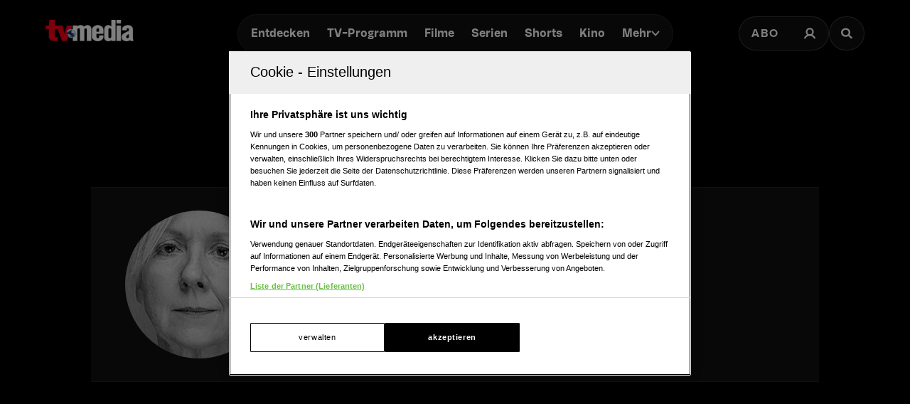

--- FILE ---
content_type: application/javascript
request_url: https://www.tv-media.at/_next/static/chunks/5293-ba7914643eb63270.js
body_size: 5497
content:
(self.webpackChunk_N_E=self.webpackChunk_N_E||[]).push([[5293],{70347:function(e,t,r){"use strict";r.d(t,{a:function(){return i}});var n=r(72576),o=r(67294),i=({classProps:e,level:t,title:r,children:i,id:a,noHeading:s=!1,preSlot:c,afterSlot:l,style:u})=>{let d=`h${t}`;return d=s?"div":d,o.createElement(d,{style:u,id:a,className:(0,n.a)({1:"heading-1",2:"heading-2",3:"heading-3",4:"heading-4",5:"heading-5",6:"heading-6"}[t],e?.root)},!!c&&o.createElement("span",{className:e?.pre},c),i||r,!!l&&o.createElement("span",{className:e?.after},l))}},73004:function(e,t,r){"use strict";r.d(t,{a:function(){return o},b:function(){return i}});var n=r(47041);function o(e,t="C0001:",r=1e3){let n=i(t);return setInterval(()=>{let r=i(t);if(r!==n)try{e({oldValue:Number(n),newValue:Number(r)})}finally{n=r}},r)}var i=(e="C0001:")=>n.getCookie("OptanonConsent")?.toString().split(e).pop()?.slice(0,1)},11453:function(e,t,r){"use strict";r.d(t,{a:function(){return d},b:function(){return p}});var n=r(73125),o=r(77939),i=r(73004),a=r(67294),s=r(11163),c=r(4298),l=r.n(c),u=r(34155),d=({tag:e,tagCount:t,fallbackDiv:r,classProps:n})=>e?.name&&e?.id?a.createElement(f,{tag:e,tagCount:t,classProps:n,fallbackDiv:r}):null,f=({tag:e,tagCount:t,fallbackDiv:r,classProps:c})=>{let d=(0,a.useRef)(null),f=(0,a.useRef)(null),g=p(f),[m,h]=(0,a.useState)(!1),v=e.name||"Not set",[y,k]=(0,a.useState)(v+(null!=t?t+"-":"")),b=(0,a.useRef)(),C=(0,a.useRef)(0),w=(0,o.a)(),S=(0,s.useRouter)(),E;(0,a.useEffect)(()=>(C.current=Date.now(),"Right1"==v&&(E=setInterval(()=>(0,n.i)(),2e4)),(0,i.a)(({oldValue:e,newValue:t})=>{isNaN(e)&&0==t||h(!1)},"C0004:"),()=>{"Right1"==v&&clearInterval(E);let e=document.getElementsByClassName("ad-slot");for(;e.length;)e[0].remove()}),[]),(0,a.useEffect)(()=>{if(g&&!m){if(!(0,n.g)(v)){h(!0);return}if(k(e=>e+Date.now()),setTimeout(()=>{let e=localStorage.getItem("pendingAdsSince");localStorage.setItem("pendingAdsSince",String(Date.now())),setTimeout(()=>{h(!0)},Date.now()-Number(e)<1e3?1e3:0)},Date.now()-C.current>1200?0:1200),d.current&&d.current?.parentElement&&(e.name?.includes("Cad")&&(b.current={containerheight:d.current?.offsetHeight>0?d.current?.offsetHeight:d.current?.parentElement.offsetHeight}),e.name?.includes("mobile"))){let e=d.current?.nextElementSibling?.offsetHeight||300;b.current={containerheight:e>460?Math.min(e,460):Math.max(e,460)}}}},[g]),(0,a.useEffect)(()=>{h(!1)},[S]),(0,a.useEffect)(()=>{m&&f.current&&h(!1),m&&e.name?.includes("loop")&&(E=setInterval(()=>(0,n.j)(y),5e3))},[m]);let x=`
      adition.srq.push(function(api) {
        api.configureRenderSlot("${y}").setContentunitId(${e.id}).events.onPostRender(()=>{
        const checkName = "${e.name}".toLowerCase();
          if (!${(0,n.g)(e.name)})
            return;
          localStorage.setItem('pendingAdsSince','');
          }
        );
        api.setProfile('position',"${t||0}");
        if(!"${e.name}".includes('Right'))
          api.setProfile('sitebar',"false");

        const checkName = "${e.name}".toLowerCase();
          if (${(0,n.g)(e.name)}){
          //set consent and yieldlab config
          const marketingCookiesAllowed = ${w};
          const pageWidth = document.documentElement.clientWidth || document.body.clientWidth || window.innerWidth;
          const drawYieldLabSlots = ${n.e};
          const setConsentProfile = ${n.f};
          setConsentProfile(api, marketingCookiesAllowed, [${JSON.stringify(e)}], pageWidth, drawYieldLabSlots);

          //build consent-string
          try {
            let gdprConsentString = '';
            __tcfapi('getTCData', null, function (result) {
              gdprConsentString = result.tcString;
              api.consentService
               .setGdprConsent()
               .setGdpr(1) // sets GDPR compliance for the user
               .setGdprPd(1) // GDPR_PD: personal data, default 1
               .setGdprConsent(gdprConsentString);
            });
            api.load(["${y}"]).completeRendering(); //log for debug
          } catch (e) {
          console.log(e);
            //insignificant error
          }
        }
        api.renderSlot("${y}");
      });
   `;return a.createElement(a.Fragment,null,"stage"==u.env.NEXT_PUBLIC_APP_ENV?a.createElement("div",{className:(c?.root?c.root:"")+" relative h-full max-h-[500px] w-full bg-secondary pt-4 text-center text-white"},e.name,": ",e.id):a.createElement(a.Fragment,null,a.createElement("style",null,`
          #${y}:not(.ad-yoc) div, #${y}:not(.ad-yoc) div iframe {
            ${"Right1"==e.name||"Left1"==e.name?"position: relative":"max-width: 100%"} !important;
            z-index: 0 !important;
          }
          #${y}:empty {
            margin: 0;
            padding: 0;
          }
        `),a.createElement("section",{className:(c?.root?c.root:"")+" relative text-center text-white",id:y,title:`Werbeplatz ${y}`,...b.current,ref:d},a.createElement("section",{className:"pointer-events-none absolute top-[-300px] h-[400px] w-full lg:top-[-700px] lg:h-[1000px]",ref:f,id:`adition-tag-trigger-${y}`,title:`Werbeplatz-Trigger ${y}`}),a.createElement(a.Fragment,null,a.createElement("div",{className:"hidden size-full only-of-type:block"},f.current&&"u">typeof r&&r),m&&a.createElement(l(),{id:"ad-script-"+y,className:"ad-slot",dangerouslySetInnerHTML:{__html:x},strategy:"afterInteractive"})))))};function p(e){let[t,r]=(0,a.useState)(!1);return(0,a.useEffect)(()=>{let t=new IntersectionObserver(([e])=>r(e.isIntersecting));return e.current&&t.observe(e.current),()=>{t.disconnect()}},[]),t}},77939:function(e,t,r){"use strict";r.d(t,{a:function(){return i}});var n=r(73004),o=r(67294),i=()=>{let[e,t]=(0,o.useState)(!1);return(0,o.useEffect)(()=>{if(typeof window>"u")return;t(!!Number((0,n.b)("C0004:")));let e=(0,n.a)(({oldValue:e,newValue:r})=>{isNaN(e)&&0==r||t(!!r)},"C0004:");return()=>clearInterval(e)},[]),e}},73125:function(e,t,r){"use strict";function n(e,t){let r=[];return e.forEach(e=>{e.breakpoints&&!u(e.name)&&-1!=e.breakpoints.indexOf(t)&&r.push(e)}),r}r.d(t,{a:function(){return n},b:function(){return o},c:function(){return i},d:function(){return a},e:function(){return c},f:function(){return l},g:function(){return u},h:function(){return d},i:function(){return f},j:function(){return g},k:function(){return m}});var o=e=>{let t="";return e?.forEach(e=>t.indexOf(e.title||e)==-1&&(t+=t?","+(e.title||e):e.title||e)),a(t)},i=e=>{switch(!0){case e<=479:return 0;case 479<e&&e<=768:return 1;case 768<e&&e<=992:return 2;case 992<e&&e<=1280:return 3;case 1280<e&&e<=1440:return 4;case 1440<e&&e<=1620:return 5;default:return 6}},a=(e,t=",")=>(e&&void 0!==e&&"string"==typeof e&&e.toLowerCase().replace(/ß/g,"ss").replace(/ü/g,"ue").replace(/ä/g,"ae").replace(/ö/g,"oe").replace(/\s{1,}&\s{1,}/g,"-").replace(/&/g,"").replace(/\n/g,",").replace(/,\s{1,}/g,",").replace(/,\s{1,}/g,",").replace(/[=:/]{1,}/g,".").replace(/\s{2,}/g,t),""),s=(e,t)=>Object.entries(t).forEach(t=>{let[r,n]=t;e.setProfile(r,n)}),c=(e,t)=>{t.forEach(t=>{t.yieldLab.forEach(r=>e.modules.configureModule("yieldlab").mapContentunit(t.id,r.yieldlabAdslotVal,133612))}),e.modules.configureModule("yieldlab").enable()},l=(e,t,r,n,o)=>{if(!t){e.setProfile("consent","optout");return}o(e,r,n>640),e.setProfile("consent","optin")},u=e=>{let t=e.toLowerCase();if(t.includes("billboard")||t.includes("cad")||t.includes("mobile")||t.includes("2"))return!0},d=(e,t,r,n,o)=>{let i=[];o.forEach(e=>{i.push(e.name)}),p(adition,function(e){e.srq.push(function(e){e.refreshSiteContext(),e.registerAdfarm("ad1.adfarm1.adition.com"),e.setProfile("pagewidth",r.toString()),s(e,n),o.forEach(t=>e.configureRenderSlot(t.name).setContentunitId(t.id)),l(e,t,o,r,c);try{let t="";if(__tcfapi("getTCData",null,function(r){t=r.tcString,e.consentService.setGdprConsent().setGdpr(1).setGdprPd(1).setGdprConsent(t)}),0==o.length)return}catch(e){console.error(e)}})},function(e){e.srq.push(function(e){e.load(i).completeRendering()})})},f=()=>{(document.documentElement.clientWidth||document.body.clientWidth||window.innerWidth)>1280&&document.hasFocus()&&adition.srq.push(function(e){e.setProfile("sitebar","true"),e.load(["Right1"]).completeRendering(),e.renderSlot("Right1")})},p=(e,t,r)=>{let n=!1,o=!1;"serviceWorker"in navigator?navigator.serviceWorker.register("/serviceWorker.js").then(i=>{navigator.serviceWorker.addEventListener("message",i=>{console.log(i.data),i.data&&i.data.callAdFunction&&(t(e),n=!0),i.data&&i.data.finishAdRender&&(o=!0,r(e))}),navigator.serviceWorker.ready.then(()=>{let e=setInterval(()=>{"u">typeof __tcfapi&&!n&&(navigator.serviceWorker.controller?navigator.serviceWorker.controller.postMessage({tcfApiExists:!0}):(clearInterval(e),i.unregister().then(()=>{console.log("Service Worker unregistered.")})))},100),t=setInterval(()=>{"u">typeof __tcfapi&&!o&&__tcfapi("ping",2,t=>{console.log(t.cmpLoaded),t.cmpLoaded&&(console.log("call"),navigator.serviceWorker.controller?navigator.serviceWorker.controller.postMessage({finishAdRender:!0}):(clearInterval(e),i.unregister().then(()=>{console.log("Service Worker unregistered.")})))}),"u">typeof __tcfapi&&!n&&(navigator.serviceWorker.controller?navigator.serviceWorker.controller.postMessage({tcfApiExists:!0}):(clearInterval(t),i.unregister().then(()=>{console.log("Service Worker unregistered.")})))},100)})}).catch(n=>{console.log("Service Worker registration failed:",n),t(e),r(e)}):setTimeout(()=>{"u">typeof e&&(t(e),r(e))},typeof __tcfapi>"u"?400:0)},g=e=>{m(e)&&(api.events.onPreRender(function(e,t){t.getOptions()&&"block"===t.getOptions().reload&&(blockAdserverReload=!0)}),adition.srq.push(function(t){t.setProfile("sitebar","true"),t.load([e]).completeRendering(),t.renderSlot(e)}))},m=e=>{let t=document.getElementById(e)?.getBoundingClientRect();return!!t&&t.top>=0&&t.left>=0&&t.bottom<=(window.innerHeight||document.documentElement.clientHeight)&&t.right<=(window.innerWidth||document.documentElement.clientWidth)}},76489:function(e,t){"use strict";t.parse=function(e,t){if("string"!=typeof e)throw TypeError("argument str must be a string");var r={},o=e.length;if(o<2)return r;var i=t&&t.decode||u,a=0,s=0,d=0;do{if(-1===(s=e.indexOf("=",a)))break;if(-1===(d=e.indexOf(";",a)))d=o;else if(s>d){a=e.lastIndexOf(";",s-1)+1;continue}var f=c(e,a,s),p=l(e,s,f),g=e.slice(f,p);if(!n.call(r,g)){var m=c(e,s+1,d),h=l(e,d,m);34===e.charCodeAt(m)&&34===e.charCodeAt(h-1)&&(m++,h--);var v=e.slice(m,h);r[g]=function(e,t){try{return t(e)}catch(t){return e}}(v,i)}a=d+1}while(a<o);return r},t.serialize=function(e,t,n){var c=n&&n.encode||encodeURIComponent;if("function"!=typeof c)throw TypeError("option encode is invalid");if(!o.test(e))throw TypeError("argument name is invalid");var l=c(t);if(!i.test(l))throw TypeError("argument val is invalid");var u=e+"="+l;if(!n)return u;if(null!=n.maxAge){var d=Math.floor(n.maxAge);if(!isFinite(d))throw TypeError("option maxAge is invalid");u+="; Max-Age="+d}if(n.domain){if(!a.test(n.domain))throw TypeError("option domain is invalid");u+="; Domain="+n.domain}if(n.path){if(!s.test(n.path))throw TypeError("option path is invalid");u+="; Path="+n.path}if(n.expires){var f=n.expires;if("[object Date]"!==r.call(f)||isNaN(f.valueOf()))throw TypeError("option expires is invalid");u+="; Expires="+f.toUTCString()}if(n.httpOnly&&(u+="; HttpOnly"),n.secure&&(u+="; Secure"),n.partitioned&&(u+="; Partitioned"),n.priority)switch("string"==typeof n.priority?n.priority.toLowerCase():n.priority){case"low":u+="; Priority=Low";break;case"medium":u+="; Priority=Medium";break;case"high":u+="; Priority=High";break;default:throw TypeError("option priority is invalid")}if(n.sameSite)switch("string"==typeof n.sameSite?n.sameSite.toLowerCase():n.sameSite){case!0:case"strict":u+="; SameSite=Strict";break;case"lax":u+="; SameSite=Lax";break;case"none":u+="; SameSite=None";break;default:throw TypeError("option sameSite is invalid")}return u};var r=Object.prototype.toString,n=Object.prototype.hasOwnProperty,o=/^[!#$%&'*+\-.^_`|~0-9A-Za-z]+$/,i=/^("?)[\u0021\u0023-\u002B\u002D-\u003A\u003C-\u005B\u005D-\u007E]*\1$/,a=/^([.]?[a-z0-9]([a-z0-9-]{0,61}[a-z0-9])?)([.][a-z0-9]([a-z0-9-]{0,61}[a-z0-9])?)*$/i,s=/^[\u0020-\u003A\u003D-\u007E]*$/;function c(e,t,r){do{var n=e.charCodeAt(t);if(32!==n&&9!==n)return t}while(++t<r);return r}function l(e,t,r){for(;t>r;){var n=e.charCodeAt(--t);if(32!==n&&9!==n)return t+1}return r}function u(e){return -1!==e.indexOf("%")?decodeURIComponent(e):e}},47041:function(e,t,r){"use strict";var n=this&&this.__assign||function(){return(n=Object.assign||function(e){for(var t,r=1,n=arguments.length;r<n;r++)for(var o in t=arguments[r])Object.prototype.hasOwnProperty.call(t,o)&&(e[o]=t[o]);return e}).apply(this,arguments)},o=this&&this.__rest||function(e,t){var r={};for(var n in e)Object.prototype.hasOwnProperty.call(e,n)&&0>t.indexOf(n)&&(r[n]=e[n]);if(null!=e&&"function"==typeof Object.getOwnPropertySymbols)for(var o=0,n=Object.getOwnPropertySymbols(e);o<n.length;o++)0>t.indexOf(n[o])&&Object.prototype.propertyIsEnumerable.call(e,n[o])&&(r[n[o]]=e[n[o]]);return r};Object.defineProperty(t,"__esModule",{value:!0}),t.hasCookie=t.deleteCookie=t.setCookie=t.getCookie=t.getCookies=void 0;var i=r(76489),a=function(){return"undefined"!=typeof window},s=function(e){return!!e&&"getAll"in e&&"set"in e&&"function"==typeof e.getAll&&"function"==typeof e.set},c=function(e){return!!(null==e?void 0:e.req)&&"cookies"in e.req&&s(null==e?void 0:e.req.cookies)||!!(null==e?void 0:e.res)&&"cookies"in e.res&&s(null==e?void 0:e.res.cookies)||!!(null==e?void 0:e.cookies)&&s(e.cookies())},l=function(e){var t={};return e.getAll().forEach(function(e){var r=e.name,n=e.value;t[r]=n}),t},u=function(e){try{if("string"==typeof e)return e;return JSON.stringify(e)}catch(t){return e}};t.getCookies=function(e){if(c(e)){if(null==e?void 0:e.req)return l(e.req.cookies);if(null==e?void 0:e.cookies)return l(e.cookies())}if(e&&(t=e.req),!a())return t&&t.cookies?t.cookies:t&&t.headers.cookie?(0,i.parse)(t.headers.cookie):{};for(var t,r={},n=document.cookie?document.cookie.split("; "):[],o=0,s=n.length;o<s;o++){var u=n[o].split("="),d=u.slice(1).join("=");r[u[0]]=d}return r},t.getCookie=function(e,r){var n=(0,t.getCookies)(r)[e];if(void 0!==n)return n?n.replace(/(%[0-9A-Z]{2})+/g,decodeURIComponent):n},t.setCookie=function(e,t,r){if(c(r)){var s,l,d,f=r.req,p=r.res,g=r.cookies,m=o(r,["req","res","cookies"]),h=n({name:e,value:u(t)},m);f&&f.cookies.set(h),p&&p.cookies.set(h),g&&g().set(h);return}if(r){var f=r.req,p=r.res,v=o(r,["req","res"]);l=f,d=p,s=v}var y=(0,i.serialize)(e,u(t),n({path:"/"},s));if(a())document.cookie=y;else if(d&&l){var k=d.getHeader("Set-Cookie");if(Array.isArray(k)||(k=k?[String(k)]:[]),d.setHeader("Set-Cookie",k.concat(y)),l&&l.cookies){var b=l.cookies;""===t?delete b[e]:b[e]=u(t)}if(l&&l.headers&&l.headers.cookie){var b=(0,i.parse)(l.headers.cookie);""===t?delete b[e]:b[e]=u(t),l.headers.cookie=Object.entries(b).reduce(function(e,t){return e.concat("".concat(t[0],"=").concat(t[1],";"))},"")}}},t.deleteCookie=function(e,r){return(0,t.setCookie)(e,"",n(n({},r),{maxAge:-1}))},t.hasCookie=function(e,r){return!!e&&(0,t.getCookies)(r).hasOwnProperty(e)}},9008:function(e,t,r){e.exports=r(23867)}}]);
//# sourceMappingURL=5293-ba7914643eb63270.js.map

--- FILE ---
content_type: application/javascript
request_url: https://www.tv-media.at/_next/static/chunks/6097-5db48c2d33980eea.js
body_size: 3797
content:
"use strict";(self.webpackChunk_N_E=self.webpackChunk_N_E||[]).push([[6097],{19912:function(e,t,n){n.d(t,{p:function(){return l}});var o=n(85893);n(67294);var r=n(98388),i=n(37735);let l=e=>{let{classProps:t,logoWidth:n,logoHeight:l}=e,a=(0,r.m6)("bg-gray-100 dark:bg-gray-820 grid items-center justify-center w-full h-full",null==t?void 0:t.root);return(0,o.jsx)("div",{className:a,children:(0,o.jsx)(i.T,{width:n,height:l})})}},95765:function(e,t,n){n.d(t,{m:function(){return l}});var o=n(85893);n(67294);var r=n(70757),i=n(98388);let l=e=>{let{genre:t,type:n="compact",classProps:l}=e,a=(0,i.m6)({small:"rounded-lg inline-block border-0.5 px-2 py-1 text-foreground/50 border-foreground/25 leading-body tracking-widest text-2xs hyphenate",compact:"rounded-lg inline-block border p-2 text-foreground/50 border-foreground/25 bg-foreground/5 label-sm hyphenate",medium:"grid aspect-square border-0.5 border-primary/0 cursor-pointer hover:border-primary leading-header transition-colors duration-150 min-h-36 min-w-36 items-center justify-center rounded-lg hyphenate streaming-entry-bg p-2 text-center text-xs font-bold uppercase tracking-2px text-foreground",mediumText:"leading-header hyphenate text-center text-xs font-bold uppercase tracking-2px text-foreground"}[n],null==l?void 0:l.root);return(0,o.jsx)(r.a,{href:"/genres/"+t.slug,noLink:["compact","mediumText"].includes(n),classProps:{root:a},children:t.title})}},39722:function(e,t,n){n.d(t,{h:function(){return a}});var o=n(85893),r=n(11163),i=n(34155);let l=e=>{var t;return e?(null===(t=e.split("?"))||void 0===t?void 0:t[0])+"?width=1200&height=600&quality=75&format=webp":null},a=function(e,t){var n,a,s,c,d,u,p,m,h,g;let v=arguments.length>2&&void 0!==arguments[2]?arguments[2]:"website",f=(0,r.useRouter)(),x="".concat(null!==(c=i.env.NEXT_PUBLIC_APP_URL)&&void 0!==c?c:"").concat(f.asPath),b={title:(null==e?void 0:e.meta_title)||"TV-MEDIA – besser fernsehen und streamen.",description:(null==e?void 0:e.meta_description)||"\xd6sterreichs bestes TV-Programm: Filme, Serien, Streaming, Kino, Stars sowie Infos und Empfehlungen der Redaktion."},_=null!==(u=null!==(d=null==e?void 0:e.custom_open_graph_title)&&void 0!==d?d:t)&&void 0!==u?u:b.title,j=(null==e?void 0:e.open_graph_description)==="custom_open_graph_description"?e.custom_open_graph_description:(null==e?void 0:e[e.open_graph_description])||b.description,w=null!==(m=null!==(p=null==e?void 0:e.custom_twitter_title)&&void 0!==p?p:t)&&void 0!==m?m:b.title,k=(null==e?void 0:e.twitter_description)==="custom_twitter_description"?e.custom_twitter_description:(null==e?void 0:e[e.twitter_description])||b.description,y=((null==e?void 0:e.no_index)?"noindex,":"index,")+((null==e?void 0:e.no_follow)?"nofollow":"follow"),C=l(null!==(h=null==e?void 0:null===(n=e.twitter_image)||void 0===n?void 0:n.url)&&void 0!==h?h:null==e?void 0:null===(a=e.open_graph_image)||void 0===a?void 0:a.url),P=l(null==e?void 0:null===(s=e.open_graph_image)||void 0===s?void 0:s.url);return(0,o.jsxs)(o.Fragment,{children:[(0,o.jsx)("title",{children:null!=t?t:b.title}),(null==e?void 0:e.google_news_title)&&(0,o.jsx)("meta",{name:"news:title",content:null==e?void 0:e.google_news_title}),(0,o.jsx)("meta",{name:"description",content:b.description}),(0,o.jsx)("meta",{name:"twitter:url",content:x}),(0,o.jsx)("meta",{name:"twitter:title",content:w}),(0,o.jsx)("meta",{name:"twitter:description",content:k}),!!C&&(0,o.jsx)("meta",{name:"twitter:image",content:C}),(0,o.jsx)("meta",{property:"og:type",content:v}),(0,o.jsx)("meta",{property:"og:title",content:_}),(0,o.jsx)("meta",{property:"og:description",content:j}),(0,o.jsx)("meta",{property:"og:site_name",content:"tv-media.at"}),(0,o.jsx)("meta",{property:"og:url",content:x}),!!P&&(0,o.jsx)("meta",{property:"og:image",content:P}),(0,o.jsx)("meta",{name:"robots",content:y}),(null==e?void 0:e.canonical_link)&&(0,o.jsx)("link",{rel:"canonical",href:(null!==(g=i.env.NEXT_PUBLIC_APP_URL)&&void 0!==g?g:"")+(null==e?void 0:e.canonical_link)}),(null==e?void 0:e.redirect)&&(0,o.jsx)("meta",{httpEquiv:"refresh",content:"0; url=".concat(e.redirect)}),(0,o.jsx)("meta",{name:"application-name",content:"tv-media.at"}),(0,o.jsx)("meta",{name:"apple-mobile-web-app-capable",content:"yes"}),(0,o.jsx)("meta",{name:"apple-mobile-web-app-status-bar-style",content:"default"}),(0,o.jsx)("meta",{name:"apple-mobile-web-app-title",content:"tv-media.at"}),(0,o.jsx)("meta",{name:"format-detection",content:"telephone=no"}),(0,o.jsx)("meta",{name:"mobile-web-app-capable",content:"yes"}),(0,o.jsx)("meta",{name:"theme-color",content:"#000000"}),(0,o.jsx)("meta",{charSet:"utf-8"}),(0,o.jsx)("link",{rel:"manifest",href:"/manifest.json"}),(0,o.jsx)("link",{rel:"shortcut icon",type:"image/x-icon",href:"/assets/icons/favicon.ico"}),(0,o.jsx)("link",{rel:"apple-touch-icon",href:"/assets/icons/apple-touch/touch-icon-iphone-23311f27.png"}),(0,o.jsx)("link",{rel:"apple-touch-icon",sizes:"76x76",href:"/assets/icons/apple-touch/touch-icon-ipad-23311f27.png"}),(0,o.jsx)("link",{rel:"apple-touch-icon",sizes:"120x120",href:"/assets/icons/apple-touch/touch-icon-iphone-retina-70bfbf42.png"}),(0,o.jsx)("link",{rel:"apple-touch-icon",sizes:"152x152",href:"/assets/icons/apple-touch/touch-icon-ipad-retina-11a251a0.png"})]})}},24285:function(e,t,n){n.d(t,{_:function(){return f}});var o=n(85893),r=n(67294),i=n(50836),l=n(72576),a=n(33299),s=n(31677),c=n(14471),d=n(8525);let u=e=>{let{id:t,label:n,checkboxProps:r,classProps:l}=e,a=(0,i.a)(d.Z,l);return(0,o.jsx)(c.a,{id:t,label:n,classProps:a,checkboxProps:r})},p=e=>{let{filled:t,classProps:n}=e;return(0,o.jsx)("svg",{className:null==n?void 0:n.root,viewBox:"0 0 16 16",fill:"none",xmlns:"http://www.w3.org/2000/svg",children:(0,o.jsx)("path",{d:"M12 14L8 11.5L4 14V3C4 2.86739 4.05268 2.74021 4.14645 2.64645C4.24021 2.55268 4.36739 2.5 4.5 2.5H11.5C11.6326 2.5 11.7598 2.55268 11.8536 2.64645C11.9473 2.74021 12 2.86739 12 3V14Z",stroke:"currentColor",fill:t?"currentColor":"none",strokeLinecap:"round",strokeLinejoin:"round"})})};var m=n(55474),h=n(89652),g=n(93091),v=n(71760);let f=e=>{let{id:t,type:c,onlyShowFavorite:d,loginFlowTitle:f,askBeforeRemove:x,classProps:b,children:_}=e,[j,w]=(0,r.useState)(!1),[k,y]=(0,r.useState)(!1),{updateLoginStore:C,getUserSetting:P,setUserSetting:S}=(0,g.r)(e=>({updateLoginStore:e.updateLoginStore,getUserSetting:e.getUserSetting,setUserSetting:e.setUserSetting})),{status:N}=(0,a.useSession)(),{getFavoriteState:E,toggleFavorite:z}=(0,h.t)(e=>({getFavoriteState:e.getFavoriteState,toggleFavorite:e.toggleFavorite}));if((0,r.useEffect)(()=>{x&&!P("no_confirmation_on_favorite_remove")&&Promise.resolve().then(n.bind(n,71760))},[x]),d&&!E(t))return null;let L=(0,i.a)({root:"flex items-center gap-4 canhover:hover:text-primary group/favbutton",bookmarked:"text-primary",iconWrapper:"size-8 flex-none grid place-items-center rounded-full border border-foreground/40 canhover:group-hover/favbutton:border-primary transition-colors duration-200",bookmarkedIconWrapper:"border-primary",icon:"size-4"},b);return(0,o.jsxs)(o.Fragment,{children:[(0,o.jsxs)("button",{className:(0,l.a)(L.root,E(t)&&L.bookmarked),onClick:async e=>{if(e.preventDefault(),e.stopPropagation(),"authenticated"===N){if(x&&!P("no_confirmation_on_favorite_remove")&&E(t))return w(!0);z({id:t,type:c})}else z({id:t,type:c,isTemp:!0}),(await n.e(4173).then(n.bind(n,44173))).toast.info((0,o.jsxs)("div",{children:[(0,o.jsx)("p",{className:"font-bold",children:"Eintrag zwischengespeichert"}),(0,o.jsx)("div",{className:"mt-2 text-gray-400",children:"Melde dich an um zu speichern"})]})),C({loginFlowOpen:!0,loginFlowTitle:null!=f?f:"Speichere jetzt Deine Lieblingsserien und -filme"})},children:[(0,o.jsx)("div",{className:(0,l.a)(L.iconWrapper,E(t)&&L.bookmarkedIconWrapper),children:(0,o.jsx)(p,{classProps:{root:L.icon},filled:E(t,"authenticated"!==N)})}),!!_&&(0,o.jsx)("div",{children:_})]}),(0,o.jsx)("div",{className:"absolute",children:x&&!P("no_confirmation_on_favorite_remove")&&(0,o.jsx)(v.Dialog,{title:"Bist du Dir sicher?",description:"Der Inhalt wird von Deiner Watchlist entfernt.",isOpen:j,onClose:()=>w(!1),children:(0,o.jsxs)("div",{className:"mt-4 grid gap-4",children:[(0,o.jsx)(s.z,{hasAction:!0,buttonStyle:"primary",title:"Ja, bitte entfernen",onAction:()=>{z({id:t,type:c}),k&&S({type:m.RO0.Boolean,key:"no_confirmation_on_favorite_remove",value:"true"}),w(!1)},preventDefault:!0,stopPropagation:!0}),(0,o.jsx)(s.z,{hasAction:!0,title:"Nein, abbrechen",onAction:()=>w(!1),preventDefault:!0,stopPropagation:!0}),(0,o.jsx)(u,{id:"no_confirmation_on_favorite_remove",label:"Bitte nicht mehr nachfragen",classProps:{root:"justify-center mt-6"},checkboxProps:{onChange:e=>{y(e.target.checked)}}})]})})})]})}},42032:function(e,t,n){n.d(t,{j:function(){return d}});var o=n(85893),r=n(67294),i=n(18357),l=n(50836),a=n(70757),s=n(98388),c=n(49460);let d=e=>{let{link:t,topSlot:n=null,bottomSlot:d=null,showInitially:u,lastScroll:p,openInTab:m,onClick:h,onInViewChange:g,classProps:v}=e,{ref:f,inView:x}=(0,i.YD)({rootMargin:"50px 800px"}),[b,_]=(0,r.useState)("left"),j=(0,r.useMemo)(()=>x||u,[x,u]),w=(0,r.useRef)(null),k=()=>{if((null==w?void 0:w.current)&&window){let e=window.innerWidth,t=w.current.getBoundingClientRect();if(t.left>e)return _("right");let n=(t.left+t.width/2)/e*100;n<33?_("left"):n>66?_("right"):_("center")}};(0,r.useEffect)(()=>{w&&window&&k()},[p,j]),(0,r.useEffect)(()=>{g&&g(x)},[x,g]),(0,c.OR)("resize",k);let y={left:"canhover:sm:group-hover:-right-10",center:"canhover:sm:group-hover:-left-5 canhover:sm:group-hover:-right-5",right:"canhover:sm:group-hover:-left-10"},C={root:"group relative min-w-72 min-h-64 md:min-h-0 w-full grid group h-full canhover:hover:z-30",main:(0,s.m6)("overflow-visible",u||j?"":"content-auto"),topContainer:"relative aspect-video w-full",topElement:(0,s.m6)("absolute inset-0 transition-all duration-200 canhover:group-hover:-top-4",y[b||"center"]),bottomContainer:"relative h-18 md:h-20",bottomElement:(0,s.m6)("absolute inset-0 overflow-hidden rounded-b-lg bg-surface/0 transition-all duration-150 canhover:group-hover:-bottom-24 canhover:group-hover:bg-surface/80 backdrop-blur-xs",y[b||"center"])},P=(0,l.a)(C,v);return(0,o.jsx)(a.a,{href:t,noLink:!1,classProps:{root:P.root},onClick:()=>{null==h||h()},target:m?"_blank":"_self",ref:f,children:j&&(0,o.jsxs)("div",{ref:w,className:P.main,style:{willChange:"left, right",containIntrinsicSize:"auto 242px"},children:[(0,o.jsx)("div",{className:P.topContainer,children:(0,o.jsx)("div",{className:P.topElement,style:{willChange:"top"},children:n})}),(0,o.jsx)("div",{className:P.bottomContainer,children:(0,o.jsx)("div",{className:P.bottomElement,style:{willChange:"bottom"},children:d})})]})})}}}]);
//# sourceMappingURL=6097-5db48c2d33980eea.js.map

--- FILE ---
content_type: application/javascript
request_url: https://www.tv-media.at/_next/static/chunks/3480-149cff3c6035d84c.js
body_size: 36837
content:
(self.webpackChunk_N_E=self.webpackChunk_N_E||[]).push([[3480],{11207:function(e,t,r){"use strict";r.d(t,{a:function(){return o}});var n=r(50836),a=r(67294),o=({element:e,classProps:t,iframeProps:r})=>{if(!e)return null;let o=(0,n.a)({root:"overflow-hidden"},t);return a.createElement("iframe",{title:e.headline??"iframe",className:o.root,src:e.iframe_url??"",height:e.min_height??"auto",width:e.max_width||"100%",scrolling:"no",...r})}},85255:function(e,t,r){"use strict";r.d(t,{a:function(){return d}});var n=r(67169),a=r(13635),o=r(91934),l=r(94767),i=r(8476),s=r(50836),c=r(72576),u=r(67294),d=({element:e,carouselProps:t,imageCardProps:r,recipeTeaserCardProps:d,classProps:m,customArrowIcon:p})=>{let[f,h]=(0,u.useState)(t?.settings?.initialSlide||0),[g,v]=(0,u.useState)(!1),[y,b]=(0,u.useState)(!1),[w,E]=(0,u.useState)({x:0,y:0}),x=e?.gallery?.use_fairu?e?.gallery?.fairuGallery?.items:e?.gallery?.items,C=(0,u.useMemo)(()=>x?.map(e=>e?"FairuAsset"===e.__typename?{image:e,caption:e.caption||"",image_mode:"cover"}:"GalleryElementAsset"===e.__typename&&e.asset?{image:e.asset,url:e.url||void 0,caption:e.caption??e.asset?.caption??"",image_mode:e.image_mode}:null:null).filter(e=>null!==e)||[],[x]),{originalToImageIndex:P,imageToOriginalIndex:_}=(0,u.useMemo)(()=>{let e=new Map,t=new Map,r=0;return x?.forEach((n,a)=>{n&&("FairuAsset"===n.__typename||"GalleryElementAsset"===n.__typename)&&(e.set(a,r),t.set(r,a),r++)}),{originalToImageIndex:e,imageToOriginalIndex:t}},[x]),k=(0,u.useCallback)(e=>{void 0!==P.get(e)&&(h(e),v(!0))},[P]),O=(0,u.useCallback)(e=>{let t=_.get(e);void 0!==t&&t!==f&&h(t)},[f,_]),S=(0,u.useCallback)(e=>{e!==f&&h(e)},[f]),N=(0,u.useCallback)(e=>{b(!1),E({x:e.clientX,y:e.clientY})},[]),j=(0,u.useCallback)(e=>{if(0!==w.x||0!==w.y){let t=Math.abs(e.clientX-w.x),r=Math.abs(e.clientY-w.y);(t>5||r>5)&&b(!0)}},[w]),I=(0,u.useCallback)(()=>{E({x:0,y:0})},[]),M=(0,u.useCallback)(e=>{b(!1);let t=e.touches[0];E({x:t.clientX,y:t.clientY})},[]),L=(0,u.useCallback)(e=>{if(0!==w.x||0!==w.y){let t=e.touches[0],r=Math.abs(t.clientX-w.x),n=Math.abs(t.clientY-w.y);(r>5||n>5)&&b(!0)}},[w]),T=(0,u.useCallback)(()=>{E({x:0,y:0})},[]),F=(0,u.useCallback)(e=>{y||k(e),b(!1)},[y,k]);if(e?.gallery?.use_fairu&&!e?.gallery?.fairuGallery?.id||!e?.gallery?.use_fairu&&!e?.gallery?.items||!x||x?.length<1)return null;let D=(0,s.a)({root:"",image:"aspect-video w-full",imageCardRoot:"relative flex-none items-center justify-center w-full",imageCardRootLeft:"",imageCardRootRight:"",imageCardContainer:"",imageTextVisible:"",imageContainClass:"",activeImage:"",activeImageCardRoot:"",activeImageCardContainer:"",activeImageTextVisible:"",carouselContainer:"",carouselRoot:"",buttonLeft:"left-6 lg:-left-14",buttonRight:"right-6 lg:-right-14"},m);return u.createElement("div",{className:D.root},u.createElement(l.a,{settings:t?.settings,classProps:{...t?.classProps,root:D.carouselRoot,arrowButtonPrev:D.buttonLeft,arrowButtonNext:D.buttonRight},onSlideChange:S,customArrowIcon:p},x.map((t,o)=>!!t&&(t?.__typename==="FairuAsset"?u.createElement("div",{key:o,onClick:()=>F(o),onMouseDown:e=>N(e),onMouseMove:j,onMouseUp:I,onTouchStart:M,onTouchMove:L,onTouchEnd:T,onKeyDown:e=>{("Enter"===e.key||" "===e.key)&&(e.preventDefault(),F(o))},role:"button",tabIndex:0,style:{cursor:"pointer"},"aria-label":`Open image in fullscreen: ${t?.alt||"Gallery image"}`},u.createElement(a.a,{...r,classProps:(0,s.a)(r?.classProps,{root:(0,c.a)(D.imageCardRoot,o===f&&D.activeImageCardRoot,o===f-1&&D.imageCardRootLeft,(o===f+1||e?.gallery?.items?.length&&e.gallery.items.length<f+2&&0===o)&&D.imageCardRootRight),imageContainClass:D.imageContainClass,imageCard:(0,c.a)(D.imageCard,o===f&&D.activeImageCard),image:(0,c.a)(D.image,o===f&&D.activeImage),container:(0,c.a)(D.imageCardContainer,o===f&&D.activeImageCardContainer),textVisible:(0,c.a)(D.imageTextVisible,o===f&&D.activeImageTextVisible)}),url:void 0,imageSrc:t?.url||"",imageAlt:t?.alt||"",imageFocus:t?.focal_point,description:t?.caption||"",copyright:t?.copyright_text||"",imageMode:"cover",enableFullscreen:!1})):t?.__typename==="GalleryElementAsset"?u.createElement("div",{key:o,onClick:()=>F(o),onMouseDown:e=>N(e),onMouseMove:j,onMouseUp:I,onTouchStart:M,onTouchMove:L,onTouchEnd:T,onKeyDown:e=>{("Enter"===e.key||" "===e.key)&&(e.preventDefault(),F(o))},role:"button",tabIndex:0,style:{cursor:"pointer"},"aria-label":`Open image in fullscreen: ${t?.asset?.alt||"Gallery image"}`},u.createElement(a.a,{...r,classProps:(0,s.a)(r?.classProps,{root:(0,c.a)(D.imageCardRoot,o===f&&D.activeImageCardRoot,o===f-1&&D.imageCardRootLeft,(o===f+1||e?.gallery?.items?.length&&e.gallery.items.length<f+2&&0===o)&&D.imageCardRootRight),imageContainClass:D.imageContainClass,imageCard:(0,c.a)(D.imageCard,o===f&&D.activeImageCard),image:(0,c.a)(D.image,o===f&&D.activeImage),container:(0,c.a)(D.imageCardContainer,o===f&&D.activeImageCardContainer),textVisible:(0,c.a)(D.imageTextVisible,o===f&&D.activeImageTextVisible)}),url:t?.url,width:t?.asset?.width||void 0,height:t?.asset?.height||void 0,imageSrc:t.asset?.url||"",imageAlt:t.asset?.alt||"",imageFocus:t.asset?.focal_point,description:t.caption??t.asset?.caption??"",copyright:t.asset?.copyright_text||"",imageMode:t.image_mode,enableFullscreen:!1})):t?.__typename==="GalleryElementSocialMediaEmbed"?u.createElement(n.a,{key:o,network:t?.network,network_id:t?.id}):t?.__typename==="GalleryElementGusto"?u.createElement(i.a,{...d,disableLink:!0,classProps:(0,s.a)(d?.classProps,{root:(0,c.a)(D.imageCardRoot,o===f&&D.activeImageCardRoot,o===f-1&&D.imageCardRootLeft,(o===f+1||e?.gallery?.items?.length&&e.gallery.items.length<f+2&&0===o)&&D.imageCardRootRight)}),key:o,recipe:t?.recipe}):void 0))),C.length>0&&u.createElement(o.a,{images:C,fullscreenOnly:!0,isFullscreenOpen:g,onFullscreenClose:()=>v(!1),externalIndex:P.get(f),onIndexChange:O,imageWidth:1200,imageHeight:800,imageQuality:95}))}},82683:function(e,t,r){"use strict";r.d(t,{a:function(){return a}});var n=r(67294),a=({element:e,recipe:t})=>t&&t?.[e?.recipeKey]?n.createElement(n.Fragment,null,e?.icon&&n.createElement("div",{className:e?.showMobile!==!0?"hidden md:inline":""},e?.icon),n.createElement("div",null,e?.pre&&e.pre,t[e.recipeKey],e?.post&&e.post)):null},46524:function(e,t,r){"use strict";r.d(t,{a:function(){return s}});var n=r(74693),a=r(11858),o=r(50836),l=r(16701),i=r(67294),s=({customImage:e,CustomComponent:t,customComponentProps:r={},width:s,height:c,classProps:u})=>{let d=(0,l.a)(e=>e.settings.CustomFallbackImage),m=(0,o.a)({root:"flex items-center justify-center w-full h-full bg-white relative",imageContainer:"items-center grid",image:"object-contain"},u);return i.createElement("div",{className:m.root,role:"presentation"},e?i.createElement(a.a,{classProps:{container:m.imageContainer,root:m.image},src:e,width:s||120,height:c||80,alt:"Fallback image",copyright:""}):t?i.createElement(t,{...r}):d?i.createElement(d,null):i.createElement(n.a,{width:s,height:c}))}},21041:function(e,t,r){"use strict";r.d(t,{a:function(){return o}});var n=r(72576),a=r(67294),o=({classProps:e,fill:t="white"})=>{let r=(0,n.a)("w-5 h-5 inline-grid place-items-center rounded-full",e?.root);return a.createElement("div",{className:r,role:"img","aria-label":"Youtube"},a.createElement("svg",{xmlns:"http://www.w3.org/2000/svg",fill:"",viewBox:"0 0 163.2792 114.3008"},a.createElement("g",{id:"Layer_2","data-name":"Layer 2"},a.createElement("path",{d:"M159.8651,17.85A20.4471,20.4471,0,0,0,145.4294,3.414C132.7015,0,81.6393,0,81.6393,0s-51.0614,0-63.79,3.414A20.4472,20.4472,0,0,0,3.414,17.85C0,30.5779,0,57.15,0,57.15S0,83.723,3.414,96.4516a20.4462,20.4462,0,0,0,14.4354,14.435c12.7285,3.4142,63.79,3.4142,63.79,3.4142s51.0622,0,63.79-3.4142a20.4461,20.4461,0,0,0,14.4357-14.435c3.4141-12.7286,3.4141-39.3012,3.4141-39.3012S163.2655,30.5779,159.8651,17.85ZM65.296,81.6416V32.6633l42.4193,24.4894Z",fill:t}))))}},94767:function(e,t,r){"use strict";r.d(t,{a:function(){return m},b:function(){return p}});var n=r(86786),a=r(55810),o=r(50836),l=r(72576),i=r(67294),s=r(5152),c=r.n(s),u=r(49460),d=c()(()=>r.e(6066).then(r.bind(r,46066)).then(e=>e.default),{ssr:!1}),m=({settings:e={dots:!1,infinite:!1,arrows:!0,hideArrowsMobile:!1,speed:500,slidesToShow:1,slidesToScroll:1},onSlideChange:t,slideDepth:r=3,children:n,classProps:a,customArrowIcon:s})=>{let[c,m]=(0,i.useState)(e.initialSlide||0),{width:f=0}=(0,u.iP)({initializeWithValue:!1}),h=(0,o.a)({root:"",slider:"",navigation:"",navigationDot:"",navigationDotActive:"",arrowButtonContainerPrev:"pointer-events-none",arrowButtonContainerNext:"pointer-events-none",arrowButtonPrev:"pointer-events-auto",arrowButtonNext:"pointer-events-auto",arrowButtonIcon:""},a),g=e.appendDots||function(e){return i.createElement("ul",null,e)},v=e.customPaging||function(e){return i.createElement("button",{className:(0,l.a)(h.navigationDot,c===e&&h.navigationDotActive),"aria-label":"Karussell Seite "+e})};return i.createElement("div",{className:h.root,"data-testid":"carousel"},i.createElement(d,{...e,prevArrow:e.prevArrow||i.createElement(p,{customArrowIcon:s,classProps:{root:h.arrowButtonContainerPrev,buttonPrev:h.arrowButtonPrev,icon:h.arrowButtonIcon},type:"prev"}),arrows:!!e?.arrows&&(!e?.hideArrowsMobile||f>=992),beforeChange:(e,r)=>{m(r),t&&t(r)},nextArrow:e.nextArrow||i.createElement(p,{customArrowIcon:s,classProps:{root:h.arrowButtonContainerNext,buttonNext:h.arrowButtonNext,icon:h.arrowButtonIcon},type:"next"}),dotsClass:h.navigation,appendDots:g,customPaging:v,className:h.slider},Array.isArray(n)?n.map((e,t)=>{let a=n.length-1==t,o=0==t;return t>=c-r&&t<=c+r||a||o?e:i.createElement("div",{key:t})}):null))},p=({type:e,onClick:t,classProps:r,customArrowIcon:o})=>i.createElement("div",{className:r?.root},"next"===e?i.createElement("button",{onClick:t,className:r?.buttonNext,"data-testid":"carousel-button-next","aria-label":"Vorw\xe4rts"},o?o({classProps:{root:r?.icon}}):i.createElement(n.a,{classProps:{root:r?.icon}})):i.createElement("button",{onClick:t,className:r?.buttonPrev,"data-testid":"carousel-button-prev","aria-label":"Zur\xfcck"},o?o({classProps:{root:r?.icon}}):i.createElement(a.a,{classProps:{root:r?.icon}})))},62716:function(e,t,r){"use strict";r.d(t,{a:function(){return s}});var n=r(74066),a=r(11858),o=r(70757),l=r(50836),i=r(67294),s=({element:e,rootStyle:t={},classProps:r})=>{let s=(0,l.a)({root:"",imageContainer:"grid justify-center",image:"!max-h-[--max-logo-height]",textBefore:"",textAfter:"",socialMediaContainer:"",socialMedia:""},r);return i.createElement("div",{className:s.root,style:t},i.createElement("div",{className:s.textBefore},e.text_before),i.createElement(o.a,{href:e.url||"",noLink:!e.url,classProps:{root:s.imageContainer}},i.createElement(a.a,{src:e.logo?.url||"",alt:e.logo?.alt||"",classProps:{root:s.image},width:"334",height:"0",focus:e.logo?.focal_point,copyright:e.logo?.copyright_text||""})),e.text_after&&i.createElement("div",{className:s.textAfter},e.text_after),e.social_media&&e.social_media?.length>0&&i.createElement("div",{className:s.socialMediaContainer},e.social_media?.map((e,t)=>e?.type&&i.createElement(n.a,{classProps:{root:s.socialMedia},fill:"currentColor",type:e?.type,key:t,url:e.url||""}))))}},74693:function(e,t,r){"use strict";r.d(t,{a:function(){return s}});var n=r(11858),a=r(70757),o=r(16701),l=r(72576),i=r(67294),s=({image:e,width:t=124,height:r=30,link:s,classProps:c})=>{let u=(0,o.a)(e=>e.settings.logoUrl);return i.createElement(a.a,{href:"/",prefetch:!1,noLink:!s,classProps:{root:c?.root}},i.createElement("div",{className:(0,l.a)("md:mr-auto",s&&"pointer-events-auto cursor-pointer ")},i.createElement(n.a,{src:e??u,width:t,height:r,alt:"Logo",copyright:""})))}},50220:function(e,t,r){"use strict";r.d(t,{a:function(){return o}});var n=r(72576),a=r(67294),o=({classProps:e,fill:t="white"})=>{let r=(0,n.a)("w-4 h-3 inline-grid place-items-center rounded-full",e?.root);return a.createElement("div",{className:r,role:"img","aria-label":"Spotify"},a.createElement("svg",{xmlns:"http://www.w3.org/2000/svg",viewBox:"0 0 2931 2931"},a.createElement("path",{fill:t,d:"M1465.5 0C656.1 0 0 656.1 0 1465.5S656.1 2931 1465.5 2931 2931 2274.9 2931 1465.5C2931 656.2 2274.9.1 1465.5 0zm672.1 2113.6c-26.3 43.2-82.6 56.7-125.6 30.4-344.1-210.3-777.3-257.8-1287.4-141.3-49.2 11.3-98.2-19.5-109.4-68.7-11.3-49.2 19.4-98.2 68.7-109.4C1242.1 1697.1 1721 1752 2107.3 1988c43 26.5 56.7 82.6 30.3 125.6zm179.3-398.9c-33.1 53.8-103.5 70.6-157.2 37.6-393.8-242.1-994.4-312.2-1460.3-170.8-60.4 18.3-124.2-15.8-142.6-76.1-18.2-60.4 15.9-124.1 76.2-142.5 532.2-161.5 1193.9-83.3 1646.2 194.7 53.8 33.1 70.8 103.4 37.7 157.1zm15.4-415.6c-472.4-280.5-1251.6-306.3-1702.6-169.5-72.4 22-149-18.9-170.9-91.3-21.9-72.4 18.9-149 91.4-171 517.7-157.1 1378.2-126.8 1922 196 65.1 38.7 86.5 122.8 47.9 187.8-38.5 65.2-122.8 86.7-187.8 48z"})))}},36691:function(e,t,r){"use strict";r.d(t,{a:function(){return l}});var n=r(24761),a=r(50836),o=r(67294),l=({rating:e,max:t,rounding:r=.1,classProps:l})=>{r=Math.min(Math.max(r,.01),1);let i=(0,a.a)({root:"inline-flex w-auto items-center relative",star:"size-4"},l);return o.createElement("div",{className:i.root},Array.from({length:t},(t,a)=>{let l;return o.createElement(n.a,{key:a,classProps:{root:i.star},filled:(l=e-a)>1?100:l>0?Math.round(l/r)*r*100:0})}))}},4040:function(e,t,r){"use strict";r.d(t,{a:function(){return o}});var n=r(72576),a=r(67294),o=({classProps:e})=>{let t=(0,n.a)("w-4 h-4",e?.root);return a.createElement("svg",{className:t,viewBox:"0 0 16 17",fill:"none",xmlns:"http://www.w3.org/2000/svg"},a.createElement("path",{d:"M5 5.42889C5 5.00345 5 4.79072 5.09984 4.67346C5.18682 4.5713 5.31976 4.50809 5.46367 4.50045C5.62886 4.49169 5.82807 4.60969 6.22648 4.84569L11.4112 7.91679C11.7404 8.11179 11.905 8.20929 11.9624 8.33218C12.0125 8.43963 12.0125 8.56037 11.9624 8.66782C11.905 8.79071 11.7404 8.88821 11.4112 9.08321L6.22648 12.1543C5.82807 12.3903 5.62886 12.5083 5.46367 12.4995C5.31976 12.4919 5.18682 12.4287 5.09984 12.3265C5 12.2093 5 11.9966 5 11.5711V5.42889Z",fill:"currentColor"}),a.createElement("rect",{x:"0.5",y:"1",width:"15",height:"15",rx:"7.5",stroke:"currentColor"}))}},73084:function(e,t,r){"use strict";function n(e,t){let r=t.split("."),n=e;for(let e of r)if(!n||"object"!=typeof n||!(e in n))return;else n=n[e];return n}r.d(t,{a:function(){return n}})},73609:function(e,t,r){"use strict";r.d(t,{a:function(){return o}});var n=r(72576),a=r(67294),o=({classProps:e,fill:t="white"})=>{let r=(0,n.a)("w-4 h-3 inline-grid place-items-center rounded-full",e?.root);return a.createElement("div",{className:r,role:"img","aria-label":"Twitter"},a.createElement("svg",{viewBox:"0 0 1200 1227",fill:"none",xmlns:"http://www.w3.org/2000/svg"},a.createElement("path",{d:"M714.163 519.284L1160.89 0H1055.03L667.137 450.887L357.328 0H0L468.492 681.821L0 1226.37H105.866L515.491 750.218L842.672 1226.37H1200L714.137 519.284H714.163ZM569.165 687.828L521.697 619.934L144.011 79.6944H306.615L611.412 515.685L658.88 583.579L1055.08 1150.3H892.476L569.165 687.854V687.828Z",fill:t})))}},24761:function(e,t,r){"use strict";r.d(t,{a:function(){return a}});var n=r(67294),a=({classProps:e,fill:t="currentColor",filled:r=0})=>{let a=Math.max(0,Math.min(r,100));return n.createElement("svg",{viewBox:"0 0 17 16",xmlns:"http://www.w3.org/2000/svg",className:e?.root},n.createElement("g",null,n.createElement("path",{d:"M3.36661 14.8502C3.28861 15.2942 3.72661 15.6412 4.11261 15.4432L8.50261 13.1872L12.8916 15.4432C13.2776 15.6412 13.7156 15.2942 13.6376 14.8512L12.8076 10.1212L16.3296 6.76517C16.6596 6.45117 16.4896 5.87717 16.0476 5.81517L11.1496 5.11917L8.96561 0.792167C8.924 0.704456 8.85836 0.63035 8.77632 0.57846C8.69427 0.526569 8.59918 0.499023 8.50211 0.499023C8.40503 0.499023 8.30994 0.526569 8.2279 0.57846C8.14585 0.63035 8.08021 0.704456 8.03861 0.792167L5.85461 5.12017L0.956607 5.81617C0.515607 5.87817 0.344607 6.45217 0.673607 6.76617L4.19661 10.1222L3.36661 14.8522V14.8502ZM8.27161 12.0832L4.58561 13.9772L5.27961 10.0202C5.29586 9.92908 5.2895 9.83539 5.26108 9.74734C5.23266 9.65929 5.18305 9.57956 5.11661 9.51517L2.21061 6.74517L6.26261 6.16917C6.34651 6.1565 6.42609 6.12368 6.49454 6.07352C6.56298 6.02336 6.61825 5.95736 6.65561 5.88117L8.50061 2.22317L10.3476 5.88117C10.385 5.95736 10.4402 6.02336 10.5087 6.07352C10.5771 6.12368 10.6567 6.1565 10.7406 6.16917L14.7926 6.74417L11.8866 9.51417C11.82 9.57866 11.7703 9.65856 11.7419 9.7468C11.7135 9.83504 11.7072 9.92893 11.7236 10.0202L12.4176 13.9772L8.73161 12.0832C8.66033 12.0464 8.5813 12.0272 8.50111 12.0272C8.42091 12.0272 8.34288 12.0464 8.27161 12.0832Z",fill:t}),a>0&&n.createElement("path",{d:"M3.92829 14.8577C3.92829 14.7308 4.15686 13.6387 5.07115 10.2863L1.64258 6.4768L6.21401 5.71489L8.49972 1.52441L10.7854 5.71489L15.7378 6.4768L12.3092 9.90537C12.4362 11.4292 12.6902 14.553 12.6902 14.8577C12.6902 15.1625 9.89655 13.4609 8.49972 12.572L3.92829 14.8577Z",fill:t,style:{clipPath:`inset(0 ${100-a}% 0 0)`}})))}},99020:function(e,t,r){"use strict";r.d(t,{a:function(){return a}});var n=r(67294),a=({classProps:e})=>n.createElement("svg",{className:e?.root,width:"100%",height:"100%",viewBox:"0 0 38 20",fill:"none",xmlns:"http://www.w3.org/2000/svg"},n.createElement("path",{d:"M37.8233 9.99995L28.4112 19.7777L27.5063 18.8377L35.3723 10.6661H0.17627V9.33648H35.3736L27.5063 1.16219L28.4112 0.222168L37.8233 9.99995Z",fill:"currentColor"}))},41219:function(e,t,r){"use strict";r.d(t,{a:function(){return o}});var n=r(50836),a=r(67294),o=({element:e,PreElement:t,classProps:r})=>{if(!e?.files||e.files?.length<1)return null;let o=(0,n.a)({root:"",teaser:"prose",downloadsContainer:"",downloadsListItem:"",download:"break-all",downloadText:""},r);return a.createElement("section",{className:o.root},a.createElement("div",{className:o.teaser,dangerouslySetInnerHTML:{__html:e.teaser||""}}),a.createElement("ul",{className:o.downloadsContainer},e.files.map(e=>a.createElement("li",{className:o.downloadsListItem,key:e.id},a.createElement("a",{className:o.download,href:e.url||"",download:!0,target:"_blank",rel:"noreferrer"},!!t&&t,a.createElement("span",{className:o.downloadText},e.name))))))}},23014:function(e,t,r){"use strict";r.d(t,{a:function(){return l}});var n=r(3537),a=r(50836),o=r(67294),l=({text:e,PreElement:t,PostElement:r,hasAction:l,link:i,onAction:s,omit:c,children:u,classProps:d})=>{let m=(0,a.a)({root:""},d);return o.createElement(n.a,{onAction:s,omit:c,hasAction:l,link:i,classProps:{root:m.root}},t&&t,u||e,r&&r)}},74066:function(e,t,r){"use strict";r.d(t,{a:function(){return h}});var n=r(5980),a=r(68625),o=r(35435),l=r(50220),i=r(7658),s=r(21041),c=r(25946),u=r(73609),d=r(12715),m=r(50836),p=r(67294),f={facebook:n.a,instagram:o.a,linkedin:a.a,pinterest:i.a,spotify:l.a,tiktok:d.a,twitter:u.a,xing:c.a,youtube:s.a},h=({type:e,classProps:t,url:r,fill:n})=>{if(!f[e])return null;let a=f[e],o=(0,m.a)({root:"flex cursor-pointer items-center hover:opacity-50"},t);return p.createElement("a",{className:o.root,target:"_blank","aria-label":e,href:r||"",rel:"noreferrer"},p.createElement(a,{classProps:{root:t?.icon},fill:n}))}},53546:function(e,t,r){"use strict";r.d(t,{a:function(){return o}});var n=r(72576),a=r(67294),o=({classProps:e})=>{let t=(0,n.a)("w-4 h-4",e?.root);return a.createElement("svg",{className:t,viewBox:"0 0 16 17",fill:"none",xmlns:"http://www.w3.org/2000/svg"},a.createElement("rect",{x:"5",y:"5",width:"2",height:"7",fill:"currentColor"}),a.createElement("rect",{x:"9",y:"5",width:"2",height:"7",fill:"currentColor"}),a.createElement("rect",{x:"0.5",y:"1",width:"15",height:"15",rx:"7.5",stroke:"currentColor"}))}},73163:function(e,t,r){"use strict";r.d(t,{a:function(){return a}});var n=r(67294),a=({classProps:e})=>n.createElement("svg",{className:e?.root,width:"18",height:"18",viewBox:"0 0 18 18",fill:"none",xmlns:"http://www.w3.org/2000/svg"},n.createElement("line",{x1:"3",y1:"8.5",x2:"15",y2:"8.5"}))},13635:function(e,t,r){"use strict";r.d(t,{a:function(){return f}});var n=r(73163),a=r(41926),o=r(83201),l=r(42699),i=r(85540),s=r(11858),c=r(70757),u=r(50836),d=r(72576),m=r(67294),p=r(58202),f=({classProps:e,imageSrc:t,imageAlt:r,imageFocusPoint:f,imageSizes:h,imageQuality:g,imageMode:v="cover",imageFocus:y,description:b,copyright:w,width:E=940,height:x=528,priority:C,bgBlur:P,infoIcon:_,onLoaded:k,url:O,enableFullscreen:S=!0})=>{let[N,j]=(0,m.useState)(!1),[I,M]=(0,m.useState)(!1),[L,T]=(0,m.useState)(!1),[F,D]=(0,m.useState)({x:0,y:0}),[B,R]=(0,m.useState)(!1),[A,H]=(0,m.useState)(!1),[V,$]=(0,m.useState)({x:0,y:0}),[U,z]=(0,m.useState)(!1),Z=(0,m.useRef)(null),W=(0,m.useRef)(null),Y=(0,m.useRef)(null),[G,X]=(0,m.useState)(void 0),q="u">typeof window&&window.innerWidth<=768,K=(0,m.useCallback)(()=>{if(typeof window>"u")return;if(q){X(void 0);return}let e=W.current?.offsetHeight||0,t=Y.current?.offsetHeight||0;X(window.innerHeight-e-t-64)},[q]);if((0,m.useEffect)(()=>(K(),window.addEventListener("resize",K),()=>window.removeEventListener("resize",K)),[K]),(0,m.useEffect)(()=>{K()},[I]),!t)return null;let Q=(0,u.a)({root:"relative",container:"",imageCard:"relative",image:"",textVisible:"prose w-full px-3 py-2 max-w-full",description:"[&>p]:inline",copyright:"",imageLink:"",imageContainClass:"",imageNoCropClass:"",imageNoCrop50Class:"",imageBgBlurContainer:"absolute w-full h-full min-w-0 min-h-0",imageBgBlur:"blur-lg min-w-0 min-h-0 p-3 object-cover w-full h-full",icon:"",textWrapper:"",fullscreenOverlay:"fixed inset-0 bg-black bg-opacity-90 z-50 flex items-center justify-center cursor-zoom-out",fullscreenContainer:"relative w-full h-full flex items-center justify-center overflow-hidden",fullscreenImage:"transition-transform duration-200 ease-in-out object-contain",fullscreenControls:"absolute top-4 right-4 flex gap-2",fullscreenCopyright:"absolute bottom-4 left-4 text-white text-sm bg-black bg-opacity-50 px-3 py-1 rounded",fullscreenCloseBtn:"bg-white bg-opacity-20 hover:bg-opacity-30 text-white p-2 rounded-full transition-colors cursor-pointer",fullscreenZoomBtn:"bg-white bg-opacity-20 hover:bg-opacity-30 text-white p-2 rounded-full transition-colors cursor-pointer"},e),J="no-crop-50"===v?E/2:E,ee=e=>{e.stopPropagation(),A||et(),H(!1)},et=()=>{T(!L),L&&D({x:0,y:0})},er=()=>{R(!1)},en=m.createElement(s.a,{src:t,classProps:{root:(0,d.a)(Q.image,("contain"===v||"cover"===v)&&Q.imageContainClass,"no-crop"===v&&Q.imageNoCropClass,"no-crop-50"===v&&Q.imageNoCrop50Class,S&&!O&&"cursor-pointer")},alt:r,copyright:w||"",focus:y,imageMode:v,priority:C,title:w&&"&copy; "+w,width:J,height:x,onLoaded:k,style:{objectPosition:f||"center"},sizes:h||"(min-width: 1020px) 820px, 100vw",quality:g,onClick:e=>{S&&!O&&(e.preventDefault(),e.stopPropagation(),M(!0),T(!1),D({x:0,y:0}),H(!1))}});return m.createElement(m.Fragment,null,m.createElement("figure",{role:"group",className:Q.root},P&&m.createElement("div",{className:Q.imageBgBlurContainer},m.createElement(s.a,{src:t,classProps:{root:Q.imageBgBlur},alt:"Blurred image background",copyright:"",imageMode:v,priority:C,title:w&&"&copy; "+w,focus:y,width:J,height:x,sizes:h||"(min-width: 1020px) 820px, 100vw",style:{objectPosition:f||"center"},quality:g})),m.createElement("div",{className:Q.container},m.createElement("div",{className:Q.imageCard},O?m.createElement(c.a,{href:O,classProps:{root:Q.imageLink},target:"_blank","aria-label":`Link zu ${O}`},en):en),_?m.createElement("figcaption",{className:b||w?Q.infoWrapper:"hidden",onMouseEnter:()=>j(!0),onMouseLeave:()=>j(!1),onFocus:()=>j(!0),onBlur:()=>j(!1)},m.createElement(i.a,{classProps:{root:Q.icon}}),m.createElement(p.u,{show:N,enter:"transition duration-300 ease-out",enterFrom:"opacity-0",enterTo:"opacity-100",leave:"transition duration-150 ease-out",leaveFrom:"opacity-100",leaveTo:"opacity-0"},m.createElement("div",{className:Q.textWrapper},b&&m.createElement("span",{className:Q.description,dangerouslySetInnerHTML:{__html:b}}),w&&m.createElement("span",{className:Q.copyright},"\xa0\xa9\xa0",m.createElement("span",{dangerouslySetInnerHTML:{__html:w}}))))):m.createElement("figcaption",{className:b||w?Q.textVisible:"hidden"},b&&m.createElement("span",{className:Q.description,dangerouslySetInnerHTML:{__html:b}}),w&&m.createElement("span",{className:Q.copyright},"\xa0\xa9\xa0",m.createElement("span",{dangerouslySetInnerHTML:{__html:w}}))))),m.createElement(p.u,{show:I,enter:"transition duration-300 ease-out",enterFrom:"opacity-0",enterTo:"opacity-100",leave:"transition duration-150 ease-out",leaveFrom:"opacity-100",leaveTo:"opacity-0"},m.createElement("div",{className:Q.fullscreenOverlay,onClick:e=>{e.target.closest("button")||M(!1)},onKeyDown:e=>"Escape"===e.key&&M(!1),role:"dialog","aria-modal":"true","aria-label":"Fullscreen image view",tabIndex:-1},m.createElement("div",{className:Q.fullscreenContainer,role:"presentation"},m.createElement("div",{ref:Z,className:"relative w-full h-full flex items-center justify-center overflow-hidden",style:{cursor:U?L?B?"grabbing":"grab":"zoom-in":"zoom-out",justifyContent:"center",alignItems:"center",height:q?void 0:G||void 0,minHeight:q?void 0:G||void 0},onMouseDown:e=>{L&&(R(!0),H(!1),$({x:e.clientX-F.x,y:e.clientY-F.y}),e.preventDefault(),e.stopPropagation())},onMouseMove:e=>{B&&L&&(H(!0),D({x:e.clientX-V.x,y:e.clientY-V.y}))},onMouseUp:er,onMouseLeave:er,onClick:e=>{let t=e.target;("IMG"===t.tagName||t.closest("img"))&&ee(e)},role:"button",tabIndex:0,"aria-label":L?"Zoom out":"Zoom in",title:L?"Click to zoom out":"Click to zoom in",onKeyDown:e=>{("Enter"===e.key||" "===e.key)&&(e.preventDefault(),ee({stopPropagation:()=>{}}))}},m.createElement("div",{style:{transform:`translate(${F.x}px, ${F.y}px) scale(${L?2.5:1})`,transformOrigin:"center center",transition:B?"none":"transform 0.2s ease-out",display:"flex",alignItems:"center",justifyContent:"center",width:q?"100vw":"auto",height:q?"auto":"100%",maxHeight:q?"100vh":"100%",maxWidth:q?"100vw":"100%"}},m.createElement("div",{onMouseEnter:()=>z(!0),onMouseLeave:()=>z(!1),style:{display:"inline-block",width:q?"100vw":"auto",height:q?"auto":"100%"}},m.createElement(s.a,{src:t,classProps:{root:(0,d.a)(Q.fullscreenImage,q?"w-[100vw] h-auto max-h-[100vh] block":"w-auto h-full max-h-full block")},alt:r||"Bild",copyright:w,priority:!0,width:E,height:x,sizes:q?"100vw":"100vh",quality:g||90,style:{objectFit:"contain",width:q?"100vw":"auto",height:q?"auto":"100%"}})))),m.createElement("div",{ref:W,className:Q.fullscreenControls},m.createElement("button",{onClick:et,className:Q.fullscreenZoomBtn,"aria-label":L?"Zoom out":"Zoom in",title:L?"Zoom out":"Zoom in"},m.createElement("div",{className:"relative"},m.createElement(o.a,{classProps:{root:"w-5 h-5"}}),m.createElement("div",{className:"absolute -top-0.5 right-[3px] p-1 h-5 w-5 flex items-center justify-center stroke-white"},L?m.createElement(n.a,{classProps:{root:"w-5 h-5"}}):m.createElement(a.a,{classProps:{root:"w-5 h-5"}})))),m.createElement("button",{onClick:()=>M(!1),className:Q.fullscreenCloseBtn,"aria-label":"Close fullscreen view",title:"Close"},m.createElement(l.a,{classProps:{root:"w-5 h-5"}}))),m.createElement("div",{ref:Y,className:Q.fullscreenCopyright},b&&m.createElement("span",{dangerouslySetInnerHTML:{__html:b}}),"\xa9 ",m.createElement("span",{dangerouslySetInnerHTML:{__html:w}}))))))}},21201:function(e,t,r){"use strict";r.d(t,{a:function(){return o}});var n=r(50836),a=r(67294),o=({element:e,classProps:t})=>{if(!e)return null;let r=(0,n.a)({root:"prose",interviewLine:"mb-4",interviewName:"font-bold",interviewText:"inline"},t);return a.createElement("section",{className:r?.root},e.dialog?.map((e,t)=>e&&a.createElement("div",{className:r.interviewLine,key:t},a.createElement("span",{className:r.interviewName},e.person?.name,":\xa0"),a.createElement("span",{className:r.interviewText,dangerouslySetInnerHTML:{__html:e.text||""}}))))}},48854:function(e,t,r){"use strict";r.d(t,{a:function(){return l}});var n=r(3537),a=r(72576),o=r(67294),l=({element:e,item:t,styles:r,children:l})=>o.createElement(n.a,{text:e?.description||"button",omit:e?.action===void 0,hasAction:e?.action!==void 0,classProps:{root:(0,a.a)(r?.item,!e?.showMobile&&r?.hideMobile,e?.action&&r?.isReactive)},onAction:r=>{r?.preventDefault(),e?.action&&e?.action(t)}},l)},32834:function(e,t,r){"use strict";r.d(t,{a:function(){return a}});var n=r(67294),a=({classProps:e,tag:t,omit:r,children:a})=>{let o=`${t}`;return r?n.createElement(n.Fragment,null,a):n.createElement(o,{className:e?.root},a)}},24131:function(e,t,r){"use strict";r.d(t,{a:function(){return l}});var n=r(50836),a=r(72576),o=r(67294),l=({up:e,classProps:t})=>{let r=(0,n.a)({root:"w-6 h-6 origin-center transition-transform duration-200",rotated:"rotate-180"},t);return o.createElement("svg",{className:(0,a.a)(r.root,e&&r.rotated),width:"16",height:"16",viewBox:"0 0 16 16",fill:"none",xmlns:"http://www.w3.org/2000/svg"},o.createElement("path",{d:"M12.6667 6L8.00001 10L3.33334 6",stroke:"currentColor",strokeLinecap:"round",strokeLinejoin:"round"}))}},83201:function(e,t,r){"use strict";r.d(t,{a:function(){return a}});var n=r(67294),a=({classProps:e})=>n.createElement("svg",{width:"20",height:"21",viewBox:"0 0 20 21",fill:"none",xmlns:"http://www.w3.org/2000/svg",className:e?.root,"data-testid":"search-icon"},n.createElement("g",null,n.createElement("path",{d:"M7.23999 14.9C3.35999 14.9 0.23999 11.78 0.23999 7.93998C0.23999 4.09998 3.35999 0.97998 7.19999 0.97998C11.04 0.97998 14.16 4.09998 14.16 7.93998C14.2 11.78 11.08 14.9 7.23999 14.9ZM7.23999 2.49998C4.23999 2.49998 1.79999 4.93998 1.79999 7.93998C1.79999 10.94 4.23999 13.38 7.23999 13.38C10.24 13.38 12.64 10.9 12.64 7.93998C12.64 4.97998 10.2 2.49998 7.23999 2.49998Z",fill:"currentColor"}),n.createElement("path",{d:"M18.84 20.2999C18.64 20.2999 18.44 20.2199 18.28 20.0599L11.04 12.8599C10.72 12.5399 10.72 12.0599 11.04 11.7799C11.36 11.4999 11.84 11.4599 12.12 11.7799L19.36 19.0199C19.68 19.3399 19.68 19.8199 19.36 20.0999C19.24 20.2199 19.04 20.2999 18.84 20.2999Z",fill:"currentColor"})))},44412:function(e,t,r){"use strict";r.d(t,{a:function(){return o}});var n=r(50836),a=r(67294),o=({element:e,classProps:t})=>{if(!e?.url)return null;let r=(0,n.a)({root:"",iframe:""},t);return a.createElement("div",{className:r.root},a.createElement("iframe",{title:"Podigee - "+e.episode_title,className:r.iframe,id:"podigee"+e.url,src:e.url+"/embed?context=external",width:"100%","aria-label":"Podigee-Embed"}))}},35435:function(e,t,r){"use strict";r.d(t,{a:function(){return o}});var n=r(72576),a=r(67294),o=({classProps:e,fill:t="white"})=>{let r=(0,n.a)("w-4 h-4 inline-grid place-items-center rounded-full",e?.root);return a.createElement("div",{className:r,role:"img","aria-label":"Instagram"},a.createElement("svg",{viewBox:"0 0 15 16",fill:"none",xmlns:"http://www.w3.org/2000/svg"},a.createElement("g",{clipPath:"url(#clip0_2974_14216)"},a.createElement("path",{d:"M7.25933 2.0784C9.18902 2.0784 9.41754 2.08686 10.1764 2.12071C10.8817 2.15175 11.2626 2.27024 11.5165 2.36898C11.8522 2.49875 12.0948 2.65674 12.3459 2.90782C12.5998 3.16173 12.755 3.40153 12.8848 3.73725C12.9835 3.99116 13.102 4.37484 13.133 5.07731C13.1669 5.83903 13.1753 6.06755 13.1753 7.99441C13.1753 9.9241 13.1669 10.1526 13.133 10.9115C13.102 11.6168 12.9835 11.9977 12.8848 12.2516C12.755 12.5873 12.597 12.8299 12.3459 13.081C12.092 13.3349 11.8522 13.4901 11.5165 13.6198C11.2626 13.7186 10.8789 13.8371 10.1764 13.8681C9.41471 13.902 9.1862 13.9104 7.25933 13.9104C5.32964 13.9104 5.10113 13.902 4.34223 13.8681C3.63694 13.8371 3.25608 13.7186 3.00217 13.6198C2.66645 13.4901 2.42383 13.3321 2.17274 13.081C1.91884 12.8271 1.76367 12.5873 1.6339 12.2516C1.53516 11.9977 1.41667 11.614 1.38563 10.9115C1.35178 10.1498 1.34332 9.92128 1.34332 7.99441C1.34332 6.06472 1.35178 5.83621 1.38563 5.07731C1.41667 4.37202 1.53516 3.99116 1.6339 3.73725C1.76367 3.40153 1.92166 3.15891 2.17274 2.90782C2.42665 2.65392 2.66645 2.49875 3.00217 2.36898C3.25608 2.27024 3.63976 2.15175 4.34223 2.12071C5.10113 2.08686 5.32964 2.0784 7.25933 2.0784ZM7.25933 0.777832C5.29861 0.777832 5.05317 0.786296 4.28299 0.82015C3.51563 0.854004 2.98806 0.978136 2.53103 1.15587C2.05425 1.34207 1.65082 1.58751 1.25022 1.99094C0.846788 2.39155 0.601346 2.79498 0.415148 3.26893C0.237413 3.72879 0.113281 4.25353 0.0794271 5.02089C0.0455729 5.79389 0.0371094 6.03933 0.0371094 8.00005C0.0371094 9.96078 0.0455729 10.2062 0.0794271 10.9764C0.113281 11.7438 0.237413 12.2713 0.415148 12.7284C0.601346 13.2051 0.846788 13.6086 1.25022 14.0092C1.65082 14.4098 2.05425 14.658 2.52821 14.8414C2.98806 15.0192 3.5128 15.1433 4.28017 15.1771C5.05035 15.211 5.29579 15.2195 7.25651 15.2195C9.21723 15.2195 9.46268 15.211 10.2329 15.1771C11.0002 15.1433 11.5278 15.0192 11.9848 14.8414C12.4588 14.658 12.8622 14.4098 13.2628 14.0092C13.6634 13.6086 13.9117 13.2051 14.0951 12.7312C14.2728 12.2713 14.3969 11.7466 14.4308 10.9792C14.4646 10.209 14.4731 9.9636 14.4731 8.00288C14.4731 6.04216 14.4646 5.79671 14.4308 5.02653C14.3969 4.25917 14.2728 3.73161 14.0951 3.27458C13.9173 2.79498 13.6719 2.39155 13.2684 1.99094C12.8678 1.59033 12.4644 1.34207 11.9905 1.15869C11.5306 0.980957 11.0059 0.856825 10.2385 0.822971C9.4655 0.786296 9.22005 0.777832 7.25933 0.777832Z",fill:t}),a.createElement("path",{d:"M7.25966 4.29053C5.21148 4.29053 3.5498 5.9522 3.5498 8.00038C3.5498 10.0486 5.21148 11.7102 7.25966 11.7102C9.30783 11.7102 10.9695 10.0486 10.9695 8.00038C10.9695 5.9522 9.30783 4.29053 7.25966 4.29053ZM7.25966 10.4068C5.93088 10.4068 4.85319 9.32916 4.85319 8.00038C4.85319 6.6716 5.93088 5.59391 7.25966 5.59391C8.58843 5.59391 9.66612 6.6716 9.66612 8.00038C9.66612 9.32916 8.58843 10.4068 7.25966 10.4068Z",fill:t}),a.createElement("path",{d:"M11.9822 4.14394C11.9822 4.62354 11.5929 5.01004 11.1161 5.01004C10.6365 5.01004 10.25 4.62072 10.25 4.14394C10.25 3.66433 10.6393 3.27783 11.1161 3.27783C11.5929 3.27783 11.9822 3.66716 11.9822 4.14394Z",fill:t})),a.createElement("defs",null,a.createElement("clipPath",{id:"clip0_2974_14216"},a.createElement("rect",{width:"14.4444",height:"14.4444",fill:t,transform:"translate(0.0371094 0.777832)"})))))}},5980:function(e,t,r){"use strict";r.d(t,{a:function(){return o}});var n=r(72576),a=r(67294),o=({classProps:e,fill:t="white"})=>{let r=(0,n.a)("w-4 h-4 inline-grid place-items-center rounded-full",e?.root);return a.createElement("div",{className:r,role:"img","aria-label":"Facebook"},a.createElement("svg",{viewBox:"0 0 15 15",fill:"none",xmlns:"http://www.w3.org/2000/svg"},a.createElement("path",{d:"M14.6667 7.77789C14.6667 3.78916 11.4332 0.555664 7.44445 0.555664C3.45573 0.555664 0.222229 3.78916 0.222229 7.77789C0.222229 11.3827 2.86328 14.3706 6.31598 14.9124V9.86556H4.48221V7.77789H6.31598V6.18674C6.31598 4.37667 7.39423 3.37684 9.04392 3.37684C9.83385 3.37684 10.6606 3.5179 10.6606 3.5179V5.29525H9.74992C8.85279 5.29525 8.57292 5.85201 8.57292 6.42372V7.77789H10.576L10.2558 9.86556H8.57292V14.9124C12.0256 14.3706 14.6667 11.3827 14.6667 7.77789Z",fill:t})))}},41926:function(e,t,r){"use strict";r.d(t,{a:function(){return a}});var n=r(67294),a=({classProps:e})=>n.createElement("svg",{className:e?.root,width:"18",height:"18",viewBox:"0 0 18 18",fill:"none",xmlns:"http://www.w3.org/2000/svg"},n.createElement("line",{x1:"3",y1:"8.5",x2:"15",y2:"8.5"}),n.createElement("line",{x1:"9.5",y1:"3",x2:"9.5",y2:"15"}))},12715:function(e,t,r){"use strict";r.d(t,{a:function(){return o}});var n=r(72576),a=r(67294),o=({classProps:e,fill:t="white"})=>{let r=(0,n.a)("w-4 h-4 inline-grid place-items-center rounded-full",e?.root);return a.createElement("div",{className:r,role:"img","aria-label":"TikTok"},a.createElement("svg",{viewBox:"0 0 12 12",fill:"none",xmlns:"http://www.w3.org/2000/svg"},a.createElement("path",{d:"M10.4822 3.34269C9.96654 3.2359 9.49963 2.97242 9.1495 2.59067C8.79937 2.20892 8.58432 1.72886 8.53569 1.22047V1H6.75704V7.8351C6.75594 8.1377 6.65695 8.43236 6.47398 8.67767C6.29101 8.92299 6.03326 9.10662 5.73695 9.20278C5.44064 9.29893 5.12067 9.30277 4.82199 9.21375C4.52331 9.12474 4.26094 8.94734 4.07175 8.70649C3.87963 8.46161 3.77305 8.16384 3.76748 7.85636C3.76191 7.54888 3.85763 7.24767 4.04076 6.99642C4.22389 6.74516 4.48491 6.55692 4.78598 6.45899C5.08704 6.36107 5.41249 6.35854 5.71514 6.45179V4.70202C5.04026 4.61168 4.35309 4.72786 3.74976 5.03431C3.14643 5.34075 2.65711 5.82214 2.35024 6.41114C2.04337 7.00013 1.9343 7.66727 2.03829 8.31924C2.14228 8.97122 2.45413 9.57541 2.93021 10.0473C3.38422 10.4971 3.96637 10.8057 4.60233 10.9338C5.2383 11.0618 5.89923 11.0034 6.50077 10.766C7.10231 10.5287 7.61716 10.1232 7.97961 9.60122C8.34206 9.07927 8.53565 8.46457 8.53569 7.8356V4.34306C9.25451 4.84067 10.1164 5.10748 11 5.10596V3.39469C10.826 3.39489 10.6524 3.37747 10.4822 3.34269Z",fill:t})))}},7658:function(e,t,r){"use strict";r.d(t,{a:function(){return o}});var n=r(72576),a=r(67294),o=({classProps:e,fill:t="white"})=>{let r=(0,n.a)("w-4 h-4 inline-grid place-items-center rounded-full",e?.root);return a.createElement("div",{className:r,role:"img","aria-label":"Pinterest"},a.createElement("svg",{id:"Layer_2","data-name":"Layer 2",xmlns:"http://www.w3.org/2000/svg",viewBox:"0 0 15 15"},a.createElement("g",{id:"pinterest-filled"},a.createElement("path",{fill:t,id:"pinterest-filled-2",strokeWidth:"0",d:"m.5,7.5c.04-1.99.74-3.65,2.11-4.98C3.97,1.19,5.6.52,7.5.5c2.04.04,3.71.73,5.02,2.09,1.3,1.36,1.96,2.99,1.98,4.91-.04,1.97-.74,3.62-2.11,4.96-1.37,1.34-3,2.02-4.89,2.04-.66,0-1.31-.1-1.97-.3.13-.2.25-.43.38-.68.15-.31.33-.89.55-1.75.05-.24.14-.56.25-.96.13.22.35.42.66.6.82.38,1.69.35,2.6-.11.95-.55,1.6-1.39,1.97-2.54.33-1.2.29-2.32-.12-3.35-.41-1.03-1.14-1.77-2.2-2.23-1.33-.38-2.63-.34-3.88.12s-2.13,1.26-2.62,2.39c-.13.42-.2.83-.23,1.24s-.01.81.04,1.2.19.74.41,1.05.51.55.88.71c.09.04.16.04.22,0,.07-.04.15-.18.22-.44s.1-.43.08-.52c-.02-.04-.05-.1-.11-.19-.38-.62-.51-1.27-.38-1.95.13-.68.41-1.26.85-1.74.67-.6,1.46-.93,2.36-.98.9-.05,1.67.19,2.31.74.35.4.57.88.67,1.45s.1,1.11,0,1.63c-.1.52-.28,1.01-.53,1.46-.46.71-.99,1.08-1.61,1.09-.36-.02-.66-.16-.89-.42s-.3-.57-.2-.92c.04-.2.15-.59.33-1.18s.28-1.02.3-1.31c-.05-.69-.37-1.05-.96-1.07-.46.05-.79.26-1.01.61s-.34.76-.36,1.22c.05.53.14.89.25,1.09-.2.82-.36,1.48-.46,1.97-.04.13-.14.52-.3,1.18s-.25,1.16-.27,1.5v.77c-1.29-.6-2.32-1.47-3.06-2.61-.75-1.14-1.12-2.4-1.12-3.79Z"}),a.createElement("rect",{fill:"none",strokeWidth:"0",width:"15",height:"15"}))))}},54822:function(e,t,r){"use strict";r.d(t,{a:function(){return o}});var n=r(62716),a=r(67294),o=({element:e,classProps:t})=>e?a.createElement(n.a,{element:e,classProps:t}):null},55810:function(e,t,r){"use strict";r.d(t,{a:function(){return o}});var n=r(72576),a=r(67294),o=({classProps:e})=>{let t=(0,n.a)("w-10 h-10 inline-grid place-items-center border border-gray-600 rounded-full",e?.root);return a.createElement("div",{className:t},a.createElement("svg",{viewBox:"0 0 36 37",fill:"none",xmlns:"http://www.w3.org/2000/svg"},a.createElement("path",{d:"M24.75 18.5L11.8125 18.5M11.8125 18.5L14.5294 21.3125M11.8125 18.5L14.5294 15.6875",stroke:"currentColor",strokeLinejoin:"round"})))}},25946:function(e,t,r){"use strict";r.d(t,{a:function(){return o}});var n=r(72576),a=r(67294),o=({classProps:e,fill:t="white"})=>{let r=(0,n.a)("w-4 h-3 inline-grid place-items-center rounded-full",e?.root);return a.createElement("div",{className:r,role:"img","aria-label":"Xing"},a.createElement("svg",{xmlns:"http://www.w3.org/2000/svg",viewBox:"426.896 102.499 170.207 200"},a.createElement("path",{d:"M442.394 142c-1.736 0-3.197.61-3.934 1.803-.76 1.231-.645 2.818.166 4.424l19.503 33.761c.033.064.033.105 0 .164l-30.648 54.084c-.799 1.592-.76 3.191 0 4.425.736 1.187 2.033 1.966 3.771 1.966h28.844c4.312 0 6.393-2.91 7.867-5.57 0 0 29.973-53.01 31.14-55.068-.118-.19-19.83-34.58-19.83-34.58-1.439-2.557-3.606-5.41-8.03-5.41h-28.849z",fill:t}),a.createElement("path",{d:"M563.574 102.501c-4.309 0-6.176 2.714-7.723 5.494 0 0-62.14 110.2-64.188 113.818.105.196 40.984 75.191 40.984 75.191 1.432 2.558 3.641 5.494 8.06 5.494h28.81c1.738 0 3.096-.654 3.828-1.843.77-1.23.748-2.857-.059-4.458l-40.664-74.295a.167.167 0 0 1 0-.189l63.863-112.92c.803-1.594.82-3.22.061-4.452-.736-1.188-2.098-1.843-3.836-1.843h-29.139v.002h.003z",fill:t})))}},48401:function(e,t,r){"use strict";r.d(t,{a:function(){return l}});var n=r(62716),a=r(50836),o=r(67294),l=({element:e,companyLogoClassProps:t,classProps:r})=>{if(!e)return null;let l=(0,a.a)({root:"flex flex-wrap gap-8 md:gap-12 justify-center items-center"},r);return o.createElement("div",{className:l.root},e?.logos?.map((r,a)=>r?o.createElement(n.a,{key:a,element:r,classProps:t,rootStyle:{flex:1/(e.per_line??1),minWidth:"fit-content",...e.max_height?{"--max-logo-height":e.max_height+"px"}:{}}}):null))}},23100:function(e,t,r){"use strict";r.d(t,{a:function(){return a}});var n=r(67294),a=({element:e})=>n.createElement(n.Fragment,null,e?.icon&&n.createElement("div",{className:e?.showMobile!==!0?"hidden md:inline":""},e?.icon),n.createElement("div",null,e?.value))},67169:function(e,t,r){"use strict";r.d(t,{a:function(){return m}});var n=r(40508),a=r(67294),o=r(5152),l=r.n(o),i=r(4298),s=r.n(i),c=r(98388),u=l()(()=>Promise.resolve().then(r.t.bind(r,98525,23)).then(e=>e.TwitterEmbed),{ssr:!1}),d=({elementType:e="div",className:t,...r})=>a.createElement(e,{className:(0,c.m6)("h-[450px] w-full min-w-[300px] max-w-[400px] hidden only-of-type:block overflow-hidden",t),...r},a.createElement(n.a,{classProps:{root:"h-full m-auto"}})),m=({network:e,network_id:t,enable_caption:r})=>{let n=(0,a.useRef)(null);return(0,a.useEffect)(()=>{if("pinterest"===e){let e=document.createElement("style");return e.textContent='[class$="_footer"][class^="PIN_"] { display: none !important; }',document.head.appendChild(e),!r&&n.current&&(n.current.innerHTML=n.current.innerHTML+"<style>#pinterest-embed > span > span:nth-child(2){ display: none}</style>"),()=>{e.parentNode&&e.parentNode.removeChild(e)}}},[]),a.createElement("div",{style:{display:"flex",justifyContent:"center",margin:"auto",maxWidth:"400px"}},"facebook"===e?a.createElement("div",{className:"fb-root h-fit overflow-x-clip"},a.createElement(s(),{id:"facebook-embed-lib",async:!0,defer:!0,crossOrigin:"anonymous",src:"https://connect.facebook.net/de_DE/sdk.js#xfbml=1&version=v18.0",nonce:"yDIcA9UR"}),a.createElement("div",{className:"fb-post scale-[85%] -mt-10 xs:mt-0 xs:scale-100","data-href":t,"data-width":"350","data-show-text":r||!1,title:"Facebook Embed",style:{maxWidth:"400px",minWidth:"350px",padding:"0"}})):"instagram"===e||"instagram_reel"===e?a.createElement(a.Fragment,null,a.createElement(s(),{id:"instagram-embed-lib",async:!0,src:"//www.instagram.com/embed.js"}),a.createElement("div",{className:"instagramEmbed",id:`instagram-${t}`}),a.createElement("blockquote",{title:"Instagram Embed",className:"instagram-media","data-instgrm-permalink":`https://www.instagram.com/p/${t}`,...r&&{"data-instgrm-captioned":!0},style:{maxWidth:"400px",minWidth:"326px",padding:"0",width:"calc(100% - 2px)"}},a.createElement(d,{className:"h-[500px]"}))):"twitter"===e?a.createElement(u,{url:t||"",width:"100%"}):"pinterest"===e?a.createElement(a.Fragment,null,a.createElement(s(),{id:"pinterest-embed-lib",async:!0,src:"//assets.pinterest.com/js/pinit.js"}),a.createElement("div",{ref:n,id:"pinterest-embed",title:"Pinterest Embed",className:"pinterest-pin min-h-[300px] "},a.createElement(d,{elementType:"span"}),a.createElement("a",{"data-pin-do":"embedPin","data-pin-terse":"true",href:`https://www.pinterest.com/pin/${t}`,"data-pin-width":"large","aria-label":"pinterest-embed"}))):"tiktok"===e?a.createElement(a.Fragment,null,a.createElement("blockquote",{title:"Tiktok Embed",className:"tiktok-embed",cite:`https://www.tiktok.com/${t}`,"data-video-id":t,style:{maxWidth:"605px",minWidth:"325px"},"data-e2e":r||!1},a.createElement("section",null,a.createElement(d,{elementType:"span"}))),a.createElement(s(),{async:!0,src:"https://www.tiktok.com/embed.js"})):null)}},8476:function(e,t,r){"use strict";r.d(t,{a:function(){return h}});var n=r(28778),a=r(36691),o=r(46524),l=r(23014),i=r(99020),s=r(11858),c=r(70347),u=r(70757),d=r(50836),m=r(73084),p=r(20636),f=r(67294),h=({recipe:e,tagKeyPath:t="categories[0].title",renderTagPreElement:r,renderTagPostElement:h,renderHeadingPreElement:g,renderHeadingPostElement:v,TeaserPostElement:y=i.a,HeadlinePostElement:b=i.a,hideImage:w,hideActionBar:E,hideStarRating:x=!0,hideTag:C,hideHeadline:P,hideTeaser:_,hideTeaserPostElement:k,noHeadingTag:O,headingLevel:S,teaserMaxLength:N=130,showHeadlinePostElement:j,showCopyright:I=!1,actionBarPosition:M="tag",actionBarProps:L,actionBarPropsFunction:T,customImageProps:F,tagPosition:D="image",tagClassProps:B,customTagTextMapFunction:R,classProps:A,imagePriority:H,starClassProps:V,disableLink:$=!1})=>{let U=(0,d.a)({root:"relative grid group will-change-transform",imageContainer:"relative h-full w-full aspect-video overflow-hidden",image:"w-full h-full object-cover absolute inset-0",noImage:"",imageFallback:"w-full h-full",infoContainer:"",headlineContainer:"!h-auto",headline:"hyphenate",headlinePostElementContainer:"",teaserContainer:"",teaser:"line-clamp-3 hyphenate",teaserPostElementContainer:"w-10",tagContainer:"",date:"",starContainer:"",starLabel:"",copyright:"",copyrightContainer:"absolute bottom-0 right-2 z-50 text-xs text-black/50"},A);if(!e)return null;let z=T?T(e):L,Z=(0,d.a)({root:"md:group-hover:opacity-100 md:opacity-0 md:transition-opacity md:duration-300"},z?.classProps||{}),W=()=>{let r=void 0!==R?R(e):(0,m.a)(e,t)||"";return r?f.createElement(l.a,{text:r,omit:!0,classProps:B}):null},Y=e.title,G=e.teaser,X=e=>(e||"").replace(/<[^>]*>/g,"").replace(/\s+/g," ").trim(),q=X(G).length>0&&X(G)===X(Y);return f.createElement(u.a,{href:e.url??"",noLink:$||!e.url,classProps:{root:U.root},key:e.id},w?f.createElement("div",{className:U.noImage},f.createElement("div",{className:U.tagContainer},!!r&&r(e),!C&&"image"===D&&f.createElement(W,null),!!h&&h(e),!E&&("image"===D||"headline"===D)&&"tag"===M&&z?.elements&&f.createElement(n.a,{elements:z.elements,classProps:Z,recipe:e}))):f.createElement("figure",{className:U.imageContainer},e?.cover_image?.url?f.createElement(f.Fragment,null,f.createElement(s.a,{src:e?.cover_image?.url,alt:Y??"",copyright:e?.cover_image?.copyright_text||"",sizes:"(min-width: 768px) 768px, 100vw",width:580,height:326,focus:e?.cover_image?.focal_point,className:U.image,...F,priority:H}),I&&f.createElement("div",{className:U.copyrightContainer},f.createElement("span",{className:U.copyright},"\xa9 ",e?.cover_image?.copyright_text||""))):f.createElement(o.a,{classProps:{root:U.imageFallback}}),f.createElement("div",{className:U.tagContainer},!!r&&r(e),!C&&"image"===D&&f.createElement(W,null),!!h&&h(e),!E&&("image"===D||"headline"===D)&&"tag"===M&&z?.elements&&f.createElement(n.a,{elements:z.elements,classProps:Z,recipe:e}))),f.createElement("div",{className:U.infoContainer},!C&&"infos"===D&&f.createElement("div",{className:U.tagContainer},!!r&&r(e),f.createElement(W,null),!!h&&h(e),!E&&"infos"===D&&"tag"===M&&z?.elements&&f.createElement(n.a,{elements:z.elements,classProps:Z,recipe:e})),!P&&f.createElement("div",{className:U.headlineContainer},!!g&&g(e),!C&&"headline"===D&&f.createElement(W,null),f.createElement(c.a,{noHeading:O,level:S??2,classProps:{root:U.headline}},f.createElement("span",{dangerouslySetInnerHTML:{__html:Y??""}})),!E&&"headline"===M&&z?.elements&&f.createElement(n.a,{elements:z.elements,classProps:Z,recipe:e}),!!v&&v(e),j&&b&&f.createElement("div",{className:U.headlinePostElementContainer},f.createElement(b,null))),!_&&!q&&G&&"<p></p>"!==G&&f.createElement("div",{className:U.teaserContainer},f.createElement("div",{className:U.teaser,dangerouslySetInnerHTML:{__html:(0,p.a)(G,N)}}),!k&&y&&f.createElement("div",{className:U.teaserPostElementContainer},f.createElement(y,null))),!x&&f.createElement("div",{className:U.starContainer},f.createElement(a.a,{rating:e?.rating||0,max:5,classProps:V}),f.createElement("div",{className:U.starLabel},e?.rating?.toString().replace(".",",")))))}},1083:function(e,t,r){"use strict";r.d(t,{a:function(){return u}});var n=r(24131),a=r(32834),o=r(11858),l=r(3537),i=r(50836),s=r(72576),c=r(67294),u=({classProps:e,element:t,imageClassProps:r})=>{let[o,u]=(0,c.useState)({column:null,ascending:!0}),{rows:m}=t;if(!t||!m)return null;let p=(0,i.a)({root:"",table:"",thead:"",tfoot:"",tr:"group",entry:"",richtext:"",th:"",thContent:"flex",lastRowEntry:"",caption:""},e),f={simple:(e,t)=>{if("TableColumnSimple"===e.__typename)return e.value?e.value.localeCompare(t.value):0;throw Error('Invalid argument types for "simple" comparison')},float:(e,t)=>{if("TableColumnFloat"===e.__typename)return e.valueFloat>t.valueFloat?1:-1;throw Error('Invalid argument types for "float" comparison')},integer:(e,t)=>{if("TableColumnInteger"===e.__typename)return e.valueInt>t.valueInt?1:-1;throw Error('Invalid argument types for "integer" comparison')},boolean:e=>{if("TableColumnBoolean"===e.__typename)return e.valueBool?1:-1;throw Error('Invalid argument types for "boolean" comparison')}},h=m.slice(t.first_row_header?1:0,t.last_row_header?m.length-1:m.length).sort((e,t)=>{if(!o.column&&0!==o.column)return 0;let r=t?.columns?.[o.column],n=e?.columns?.[o.column];return n&&r?function(e,t){if(!e?.__typename)return 0;let r=e.__typename.replace("TableColumn","").toLowerCase();return r in f&&"asset"!==r?f[r](e,t)*(o.ascending?1:-1):0}(n,r):0}),g=t.sortable_columns?h:m.slice(t.first_row_header?1:0,t.last_row_header?m.length-1:m.length);function v({column:e,rowIndex:i,columnIndex:m,isHeader:f,isFirstRow:h,isLastRow:g}){let v={TableColumnSimple:e=>c.createElement("div",{dangerouslySetInnerHTML:{__html:e.text??e.value??""},className:p?.richtext}),TableColumnInteger:e=>e.valueInt,TableColumnFloat:e=>e.valueFloat,TableColumnBoolean:e=>e.valueBool,TableColumnAsset:e=>c.createElement(d,{column:e,imageClassProps:r})};return c.createElement(a.a,{tag:f?"th":"td",classProps:{root:(0,s.a)(p.entry,f?p.th:p.td,g&&p.lastRowEntry)},key:`row-${i}-column-${m}`},c.createElement(l.a,{hasAction:h&&!0===t.sortable_columns&&0===i,classProps:{root:p.thContent},omit:!h||!0!==t.sortable_columns||0!==i,omitFallbackType:"none",onAction:()=>{u(e=>({column:m,ascending:e.column!==m||!e.ascending}))}},e&&e.__typename&&e.__typename in v?v[e.__typename](e):"",h&&t.sortable_columns&&0===i&&c.createElement(n.a,{up:o.column===m&&!o.ascending,classProps:{root:"w-4 h-4 ml-1"}})))}return c.createElement("figure",{className:p.root},c.createElement("table",{className:p.table},t.first_row_header&&c.createElement("thead",{className:p.thead},c.createElement("tr",null,t.rows?.[0]?.columns?.map((e,t)=>v({column:e,rowIndex:0,columnIndex:t,isHeader:!0,isFirstRow:!0})))),c.createElement("tbody",{className:p.tbody},g?.map((e,r)=>c.createElement("tr",{key:"row-"+r,className:p.tr},e?.columns?.map((e,n)=>v({column:e,rowIndex:r+(t.first_row_header?1:0),columnIndex:n,isHeader:!!t.first_column_header&&0===n,isFirstRow:!t.first_row_header}))))),t.last_row_header&&c.createElement("tfoot",{className:p.tfoot},c.createElement("tr",null,t.rows?.[m.length-1]?.columns?.map((e,t)=>v({column:e,rowIndex:0,columnIndex:t,isHeader:!0,isLastRow:!0}))))),t.caption&&c.createElement("figcaption",{className:p.caption,dangerouslySetInnerHTML:{__html:t.caption}}))},d=({column:e,imageClassProps:t})=>e.asset?.url&&c.createElement(o.a,{classProps:(0,i.a)({container:"w-full h-full",root:"!object-left"},t),alt:e.asset.alt??"",copyright:e.asset?.copyright_text??"",focus:e.asset?.focal_point,src:e.asset.url,width:350,height:0,imageMode:"contain"})},40093:function(e,t,r){"use strict";r.d(t,{a:function(){return a}});var n=r(67294),a=({classProps:e})=>n.createElement("svg",{width:"24",height:"11",className:e?.root,viewBox:"0 0 24 11",fill:"currentColor",xmlns:"http://www.w3.org/2000/svg"},n.createElement("path",{d:"M0 0H24V1.375H0V0Z",fill:"currentColor"}),n.createElement("path",{d:"M0 4.8125H24V6.1875H0V4.8125Z",fill:"currentColor"}),n.createElement("path",{d:"M0 9.625H24V11H0V9.625Z",fill:"currentColor"}))},68625:function(e,t,r){"use strict";r.d(t,{a:function(){return o}});var n=r(72576),a=r(67294),o=({classProps:e,fill:t="white"})=>{let r=(0,n.a)("w-4 h-4 inline-grid place-items-center rounded-full",e?.root);return a.createElement("div",{className:r,role:"img","aria-label":"Linkedin"},a.createElement("svg",{viewBox:"0 0 15 16",fill:"none",xmlns:"http://www.w3.org/2000/svg"},a.createElement("path",{d:"M13.9308 0.777344H1.62196C1.03234 0.777344 0.555557 1.24284 0.555557 1.81836V14.178C0.555557 14.7535 1.03234 15.2218 1.62196 15.2218H13.9308C14.5204 15.2218 15 14.7535 15 14.1808V1.81836C15 1.24284 14.5204 0.777344 13.9308 0.777344ZM4.84093 13.0862H2.69683V6.19119H4.84093V13.0862ZM3.76888 5.25174C3.08051 5.25174 2.52474 4.69596 2.52474 4.01042C2.52474 3.32487 3.08051 2.7691 3.76888 2.7691C4.45443 2.7691 5.0102 3.32487 5.0102 4.01042C5.0102 4.69314 4.45443 5.25174 3.76888 5.25174ZM12.8644 13.0862H10.7231V9.73459C10.7231 8.9362 10.709 7.90647 9.60873 7.90647C8.49436 7.90647 8.32509 8.77821 8.32509 9.67817V13.0862H6.18663V6.19119H8.24045V7.13346H8.26866C8.5536 6.5918 9.25326 6.0191 10.2943 6.0191C12.4638 6.0191 12.8644 7.44662 12.8644 9.30295V13.0862V13.0862Z",fill:t})))}},91934:function(e,t,r){"use strict";r.d(t,{a:function(){return v}});var n=r(40093),a=r(4040),o=r(53546),l=r(73163),i=r(41926),s=r(83201),c=r(42699),u=r(84210),d=r(11858),m=r(70757),p=r(50836),f=r(72576),h=r(67294),g=r(58202),v=({images:e,imageSizes:t,imageWidth:r=940,imageHeight:v=528,imageQuality:y,imagePriority:b,onIndexChange:w,classProps:E,autoplaySpeed:x=3e3,fullscreenOnly:C=!1,externalIndex:P,isFullscreenOpen:_,onFullscreenClose:k})=>{let[O,S]=(0,h.useState)(0),[N,j]=(0,h.useState)(!1),[I,M]=(0,h.useState)(!1),[L,T]=(0,h.useState)({x:0,y:0}),[F,D]=(0,h.useState)(!1),[B,R]=(0,h.useState)(!1),[A,H]=(0,h.useState)({x:0,y:0}),[V,$]=(0,h.useState)(!1),[U,z]=(0,h.useState)(!1),[Z,W]=(0,h.useState)(!1),[Y,G]=(0,h.useState)(null),[X,q]=(0,h.useState)(0),[K,Q]=(0,h.useState)(!1),J=(0,h.useRef)(null),ee=(0,h.useRef)(null),et=(0,h.useRef)(!1),er=(0,h.useRef)(null),en=(0,h.useRef)(null),[ea,eo]=(0,h.useState)(void 0),el="u">typeof window&&window.innerWidth<=768,ei=(0,h.useCallback)(()=>{if(typeof window>"u")return;if(el){eo(void 0);return}let e=er.current?.offsetHeight||0,t=Z&&en.current?.offsetHeight||0;eo(window.innerHeight-e-t-64)},[Z,el]);(0,h.useEffect)(()=>(ei(),window.addEventListener("resize",ei),()=>window.removeEventListener("resize",ei)),[ei]),(0,h.useEffect)(()=>{ei()},[Z,_]);let es=e?.[O];(0,h.useEffect)(()=>{void 0!==P&&P!==O&&(et.current=!0,S(P))},[P]);let ec=void 0!==_?_:N,eu=(0,h.useCallback)(()=>{k?k():j(!1),M(!1),T({x:0,y:0})},[k]),ed=(0,p.a)({root:"relative",container:"",imageCard:"relative w-full aspect-video bg-gray-100",image:"w-full h-full object-cover",textVisible:"prose w-full px-3 py-2 max-w-full",description:"[&>p]:inline",copyright:"",imageLink:"",controls:"absolute top-4 right-4 flex gap-2",controlButton:"bg-white bg-opacity-20 hover:bg-opacity-30 text-white p-2 rounded-full transition-colors cursor-pointer",navButton:"absolute top-1/2 -translate-y-1/2 bg-white bg-opacity-20 hover:bg-opacity-30 text-white p-3 rounded-full transition-colors cursor-pointer",navButtonLeft:"left-4",navButtonRight:"right-4",thumbnailOverview:"",thumbnailContainer:"flex gap-2 overflow-x-auto justify-center max-w-6xl mx-auto transition-all duration-300 ease-out p-4",thumbnail:"flex-shrink-0 w-20 h-20 rounded cursor-pointer border-2 border-transparent hover:border-white opacity-60 hover:opacity-100",thumbnailActive:"border-white opacity-100",fullscreenOverlay:"fixed inset-0 bg-black bg-opacity-90 z-50 flex flex-col cursor-zoom-out",fullscreenContainer:"relative flex-1 flex items-center flex-col justify-center overflow-hidden transition-all duration-300 ease-out",fullscreenImage:"transition-all duration-300 ease-out object-contain w-auto",fullscreenControls:"absolute top-4 right-4 flex gap-2",fullscreenNavButton:"absolute top-1/2 -translate-y-1/2 bg-white bg-opacity-20 hover:bg-opacity-30 text-white p-4 rounded-full transition-all duration-300 ease-out cursor-pointer",fullscreenNavLeft:"left-8",fullscreenNavRight:"right-8",fullscreenCopyright:"flex justify-center w-full text-center text-white text-sm px-3 py-1"},E),em=(0,h.useCallback)(()=>{e?.length&&(ee.current&&clearInterval(ee.current),z(!0),ee.current=setInterval(()=>{S(t=>(t+1)%e.length)},x))},[e?.length,x]),ep=(0,h.useCallback)(()=>{ee.current&&(clearInterval(ee.current),ee.current=null),z(!1)},[]),ef=(0,h.useCallback)(()=>{U?ep():em()},[U,ep,em]),eh=(0,h.useCallback)(()=>{e?.length&&(ep(),et.current=!1,S(t=>(t+1)%e.length))},[e?.length,ep]),eg=(0,h.useCallback)(()=>{e?.length&&(ep(),et.current=!1,S(t=>(t-1+e.length)%e.length))},[e?.length,ep]),ev=(0,h.useCallback)(e=>{ep(),et.current=!1,S(e)},[ep]);(0,h.useEffect)(()=>{let e=e=>{if(ec)switch(e.key){case"ArrowLeft":e.preventDefault(),eg();break;case"ArrowRight":e.preventDefault(),eh();break;case"Escape":eu();break;case" ":e.preventDefault(),ef()}};return window.addEventListener("keydown",e),()=>window.removeEventListener("keydown",e)},[ec,eh,eg,ef,eu]),(0,h.useEffect)(()=>{et.current||w?.(O),et.current=!1},[O,w]),(0,h.useEffect)(()=>()=>{ee.current&&clearInterval(ee.current)},[]);let ey=e=>{el||(e.stopPropagation(),B||eb(),R(!1))},eb=()=>{el||(M(!I),I&&T({x:0,y:0}))},ew=e=>{I&&(D(!0),R(!1),H({x:e.clientX-L.x,y:e.clientY-L.y}),e.preventDefault(),e.stopPropagation())},eE=e=>{F&&I&&(R(!0),T({x:e.clientX-A.x,y:e.clientY-A.y}))},ex=()=>{D(!1)},eC=e=>{el&&ec&&(Q(!0),q(0),G(e.touches[0].clientX))},eP=e=>{el&&ec&&null!==Y&&q(e.touches[0].clientX-Y)},e_=()=>{el&&ec&&null!==Y&&(Q(!1),X>50?eg():X<-50&&eh(),q(0),G(null))};if(!e||0===e.length)return null;if(C)return h.createElement(g.u,{show:ec,enter:"transition duration-300 ease-out",enterFrom:"opacity-0",enterTo:"opacity-100",leave:"transition duration-150 ease-out",leaveFrom:"opacity-100",leaveTo:"opacity-0"},h.createElement("div",{className:ed.fullscreenOverlay,onClick:e=>{let t=e.target;t.closest("button")||t.closest("img")||eu()},onKeyDown:e=>"Escape"===e.key&&eu(),role:"button","aria-label":"Close fullscreen gallery",tabIndex:0},h.createElement("div",{className:ed.fullscreenContainer,style:{maxHeight:Z&&e.length>1?"calc(100vh - 100px)":"100vh",transition:"max-height 0.3s ease-out"},role:"presentation"},h.createElement("div",{ref:J,className:"relative w-full h-full flex items-center justify-center overflow-hidden",style:{cursor:V&&!el?I?F?"grabbing":"grab":"zoom-in":"default",justifyContent:"center",alignItems:"center",height:el?void 0:ea||void 0,minHeight:el?void 0:ea||void 0},onMouseDown:el?void 0:ew,onMouseMove:el?void 0:eE,onMouseUp:el?void 0:ex,onMouseLeave:el?void 0:ex,onClick:e=>{if(el)return;let t=e.target;("IMG"===t.tagName||t.closest("img"))&&ey(e)},role:"button",tabIndex:0,"aria-label":I&&!el?"Zoom out":"Zoom in",title:I&&!el?"Click to zoom out":"Click to zoom in",onKeyDown:e=>{el||("Enter"===e.key||" "===e.key)&&(e.preventDefault(),ey({stopPropagation:()=>{}}))},onTouchStart:el?eC:void 0,onTouchMove:el?eP:void 0,onTouchEnd:el?e_:void 0},h.createElement("div",{style:{transform:el?`translateX(${X}px)`:`translate(${L.x}px, ${L.y}px) scale(${I?1.5:1})`,transition:el?K?"none":"transform 0.2s cubic-bezier(0.4,0,0.2,1)":F?"none":"transform 0.2s ease-out",display:"flex",alignItems:"center",justifyContent:"center",width:el?"100vw":"auto",height:el?"auto":"100%",maxHeight:el?"100vh":"100%",maxWidth:el?"100vw":"100%"}},h.createElement("div",{onMouseEnter:()=>!el&&$(!0),onMouseLeave:()=>!el&&$(!1),style:{display:"inline-block",width:el?"100vw":"auto",height:el?"auto":"100%"}},h.createElement(d.a,{src:es?.image?.url||"",classProps:{root:(0,f.a)(ed.fullscreenImage,el?"w-[100vw] h-auto max-h-[100vh] block":"w-auto h-full max-h-full block")},alt:es?.image?.alt||"",copyright:es?.image?.copyright_text||"",priority:!0,width:r,height:v,sizes:el?"100vw":"100vh",quality:y||90,style:{objectFit:"contain",width:el?"100vw":"auto",height:el?"auto":"100%"}})))),e.length>1&&!el&&h.createElement(h.Fragment,null,h.createElement("button",{onClick:eg,className:(0,f.a)(ed.fullscreenNavButton,ed.fullscreenNavLeft),"aria-label":"Previous image",title:"Previous"},h.createElement(u.a,{classProps:{root:"w-8 h-8 text-white transform rotate-90"}})),h.createElement("button",{onClick:eh,className:(0,f.a)(ed.fullscreenNavButton,ed.fullscreenNavRight),"aria-label":"Next image",title:"Next"},h.createElement(u.a,{classProps:{root:"w-8 h-8 text-white transform -rotate-90"}}))),h.createElement("div",{ref:er,className:ed.fullscreenControls},e.length>1&&h.createElement(h.Fragment,null,h.createElement("button",{onClick:ef,className:ed.controlButton,"aria-label":U?"Pause slideshow":"Start slideshow",title:U?"Pause":"Play"},U?h.createElement(o.a,{classProps:{root:"w-5 h-5"}}):h.createElement(a.a,{classProps:{root:"w-5 h-5"}})),h.createElement("button",{onClick:()=>W(!Z),className:ed.controlButton,"aria-label":"Toggle thumbnail overview",title:"Thumbnail overview"},h.createElement(n.a,{classProps:{root:"w-5 h-5"}}))),!el&&h.createElement("button",{onClick:eb,className:ed.controlButton,"aria-label":I?"Zoom out":"Zoom in",title:I?"Zoom out":"Zoom in"},h.createElement("div",{className:"relative"},h.createElement(s.a,{classProps:{root:"w-5 h-5"}}),h.createElement("div",{className:"absolute -top-0.5 right-[3px] p-1 h-5 w-5 flex items-center justify-center stroke-white"},I?h.createElement(l.a,{classProps:{root:"w-5 h-5"}}):h.createElement(i.a,{classProps:{root:"w-5 h-5"}})))),h.createElement("button",{onClick:eu,className:ed.controlButton,"aria-label":"Close fullscreen view",title:"Close"},h.createElement(c.a,{classProps:{root:"w-5 h-5"}}))),h.createElement("div",{className:ed.fullscreenCopyright,style:{bottom:"16px",transition:"bottom 0.3s ease-out"}},(es?.caption||es?.image?.caption)&&h.createElement("span",{dangerouslySetInnerHTML:{__html:es?.caption||es?.image?.caption||""}}),"\xa9 ",h.createElement("span",{dangerouslySetInnerHTML:{__html:es?.image?.copyright_text||""}}))),h.createElement(g.u,{show:Z&&e.length>1,enter:"transition-all duration-300 ease-out",enterFrom:"transform translate-y-full opacity-0 max-h-0",enterTo:"transform translate-y-0 opacity-100 max-h-32",leave:"transition-all duration-300 ease-out",leaveFrom:"transform translate-y-0 opacity-100 max-h-32",leaveTo:"transform translate-y-full opacity-0 max-h-0"},h.createElement("div",{className:ed.thumbnailOverview,ref:en},h.createElement("div",{className:ed.thumbnailContainer},e.map((e,t)=>h.createElement("button",{key:e.image?.id||t,onClick:()=>ev(t),className:(0,f.a)(ed.thumbnail,t===O&&ed.thumbnailActive),"aria-label":`Go to image ${t+1}`,title:e.image?.alt||`Image ${t+1}`},h.createElement(d.a,{src:e.image?.url||"",classProps:{root:"w-full h-full object-cover rounded"},alt:e.image?.alt||"",copyright:e.image?.copyright_text||"",width:80,height:80,quality:60}))))))));let ek=h.createElement(d.a,{src:es?.image?.url||"",classProps:{root:(0,f.a)(ed.image,!es?.url&&"cursor-pointer")},alt:es?.image?.alt||"",copyright:es?.image?.copyright_text||"",focus:es?.image?.focal_point,imageMode:es?.image_mode??"cover",priority:b,title:es?.image?.copyright_text?"&copy; "+es?.image?.copyright_text:void 0,width:r,height:v,sizes:t||"(min-width: 1020px) 820px, 100vw",quality:y,onClick:e=>{es?.url||(e.preventDefault(),e.stopPropagation(),k||(j(!0),M(!1),T({x:0,y:0}),R(!1),ep()))},onTouchStart:e=>{G(e.touches[0].clientX)},onTouchEnd:e=>{if(!Y)return;let t=Y-e.changedTouches[0].clientX;Math.abs(t)>50&&(t>0?eh():eg()),G(null)}});return h.createElement(h.Fragment,null,h.createElement("figure",{role:"group",className:ed.root},h.createElement("div",{className:ed.container},h.createElement("div",{className:ed.imageCard},es?.url?h.createElement(m.a,{href:es.url,classProps:{root:ed.imageLink},target:"_blank","aria-label":`Link zu ${es.url}`},ek):ek,e.length>1&&h.createElement(h.Fragment,null,h.createElement("button",{onClick:eg,className:(0,f.a)(ed.navButton,ed.navButtonLeft),"aria-label":"Previous image",title:"Previous"},h.createElement(u.a,{classProps:{root:"w-6 h-6 text-white transform rotate-90"}})),h.createElement("button",{onClick:eh,className:(0,f.a)(ed.navButton,ed.navButtonRight),"aria-label":"Next image",title:"Next"},h.createElement(u.a,{classProps:{root:"w-6 h-6 text-white transform -rotate-90"}}))),h.createElement("div",{className:ed.controls},e.length>1&&h.createElement(h.Fragment,null,h.createElement("button",{onClick:ef,className:ed.controlButton,"aria-label":U?"Pause slideshow":"Start slideshow",title:U?"Pause":"Play"},U?h.createElement(o.a,{classProps:{root:"w-5 h-5"}}):h.createElement(a.a,{classProps:{root:"w-5 h-5"}}))))),h.createElement("figcaption",{className:es?.caption||es?.image?.copyright_text?ed.textVisible:"hidden"},(es?.caption||es?.image?.caption)&&h.createElement("span",{className:ed.description,dangerouslySetInnerHTML:{__html:es?.caption||es?.image?.caption||""}}),es?.image?.copyright_text&&h.createElement("span",{className:ed.copyright},"\xa0\xa9\xa0",h.createElement("span",{dangerouslySetInnerHTML:{__html:es?.image?.copyright_text}}))))),h.createElement(g.u,{show:ec,enter:"transition duration-300 ease-out",enterFrom:"opacity-0",enterTo:"opacity-100",leave:"transition duration-150 ease-out",leaveFrom:"opacity-100",leaveTo:"opacity-0"},h.createElement("div",{className:ed.fullscreenOverlay,onClick:e=>{let t=e.target;t.closest("button")||t.closest("img")||eu()},onKeyDown:e=>"Escape"===e.key&&eu(),role:"button","aria-label":"Close fullscreen gallery",tabIndex:0},h.createElement("div",{className:ed.fullscreenContainer,style:{maxHeight:Z&&e.length>1?"calc(100vh - 100px)":"100vh",transition:"max-height 0.3s ease-out"},role:"presentation"},h.createElement("div",{ref:J,className:"relative w-full h-full flex items-center justify-center overflow-hidden",style:{cursor:V&&!el?I?F?"grabbing":"grab":"zoom-in":"default",justifyContent:"center",alignItems:"center",height:el?void 0:ea||void 0,minHeight:el?void 0:ea||void 0},onMouseDown:el?void 0:ew,onMouseMove:el?void 0:eE,onMouseUp:el?void 0:ex,onMouseLeave:el?void 0:ex,onClick:e=>{if(el)return;let t=e.target;("IMG"===t.tagName||t.closest("img"))&&ey(e)},role:"button",tabIndex:0,"aria-label":I&&!el?"Zoom out":"Zoom in",title:I&&!el?"Click to zoom out":"Click to zoom in",onKeyDown:e=>{el||("Enter"===e.key||" "===e.key)&&(e.preventDefault(),ey({stopPropagation:()=>{}}))},onTouchStart:el?eC:void 0,onTouchMove:el?eP:void 0,onTouchEnd:el?e_:void 0},h.createElement("div",{style:{transform:el?`translateX(${X}px)`:`translate(${L.x}px, ${L.y}px) scale(${I?1.5:1})`,transition:el?K?"none":"transform 0.2s cubic-bezier(0.4,0,0.2,1)":F?"none":"transform 0.2s ease-out",display:"flex",alignItems:"center",justifyContent:"center",width:el?"100vw":"auto",height:el?"auto":"100%",maxHeight:el?"100vh":"100%",maxWidth:el?"100vw":"100%"}},h.createElement("div",{onMouseEnter:()=>!el&&$(!0),onMouseLeave:()=>!el&&$(!1),style:{display:"inline-block",width:el?"100vw":"auto",height:el?"auto":"100%"}},h.createElement(d.a,{src:es?.image?.url||"",classProps:{root:(0,f.a)(ed.fullscreenImage,el?"w-[100vw] h-auto max-h-[100vh] block":"w-auto h-full max-h-full block")},alt:es?.image?.alt||"",copyright:es?.image?.copyright_text||"",priority:!0,width:r,height:v,sizes:el?"100vw":"100vh",quality:y||90,style:{objectFit:"contain",width:el?"100vw":"auto",height:el?"auto":"100%"}})))),e.length>1&&!el&&h.createElement(h.Fragment,null,h.createElement("button",{onClick:eg,className:(0,f.a)(ed.fullscreenNavButton,ed.fullscreenNavLeft),"aria-label":"Previous image",title:"Previous"},h.createElement(u.a,{classProps:{root:"w-8 h-8 text-white transform rotate-90"}})),h.createElement("button",{onClick:eh,className:(0,f.a)(ed.fullscreenNavButton,ed.fullscreenNavRight),"aria-label":"Next image",title:"Next"},h.createElement(u.a,{classProps:{root:"w-8 h-8 text-white transform -rotate-90"}}))),h.createElement("div",{className:ed.fullscreenControls},e.length>1&&h.createElement(h.Fragment,null,h.createElement("button",{onClick:ef,className:ed.controlButton,"aria-label":U?"Pause slideshow":"Start slideshow",title:U?"Pause":"Play"},U?h.createElement(o.a,{classProps:{root:"w-5 h-5"}}):h.createElement(a.a,{classProps:{root:"w-5 h-5"}})),h.createElement("button",{onClick:()=>W(!Z),className:ed.controlButton,"aria-label":"Toggle thumbnail overview",title:"Thumbnail overview"},h.createElement(n.a,{classProps:{root:"w-5 h-5"}}))),!el&&h.createElement("button",{onClick:eb,className:ed.controlButton,"aria-label":I?"Zoom out":"Zoom in",title:I?"Zoom out":"Zoom in"},h.createElement("div",{className:"relative"},h.createElement(s.a,{classProps:{root:"w-5 h-5"}}),h.createElement("div",{className:"absolute -top-0.5 right-[3px] p-1 h-5 w-5 flex items-center justify-center stroke-white"},I?h.createElement(l.a,{classProps:{root:"w-5 h-5"}}):h.createElement(i.a,{classProps:{root:"w-5 h-5"}})))),h.createElement("button",{onClick:eu,className:ed.controlButton,"aria-label":"Close fullscreen view",title:"Close"},h.createElement(c.a,{classProps:{root:"w-5 h-5"}}))),h.createElement("div",{className:ed.fullscreenCopyright,style:{bottom:"16px",transition:"bottom 0.3s ease-out"}},(es?.caption||es?.image?.caption)&&h.createElement("span",{dangerouslySetInnerHTML:{__html:es?.caption||es?.image?.caption||""}}),"\xa9 ",h.createElement("span",{dangerouslySetInnerHTML:{__html:es?.image?.copyright_text||""}}))),h.createElement(g.u,{show:Z&&e.length>1,enter:"transition-all duration-300 ease-out",enterFrom:"transform translate-y-full opacity-0 max-h-0",enterTo:"transform translate-y-0 opacity-100 max-h-32",leave:"transition-all duration-300 ease-out",leaveFrom:"transform translate-y-0 opacity-100 max-h-32",leaveTo:"transform translate-y-full opacity-0 max-h-0"},h.createElement("div",{className:ed.thumbnailOverview,ref:en},h.createElement("div",{className:ed.thumbnailContainer},e.map((e,t)=>h.createElement("button",{key:e.image?.id||t,onClick:()=>ev(t),className:(0,f.a)(ed.thumbnail,t===O&&ed.thumbnailActive),"aria-label":`Go to image ${t+1}`,title:e.image?.alt||`Image ${t+1}`},h.createElement(d.a,{src:e.image?.url||"",classProps:{root:"w-full h-full object-cover rounded"},alt:e.image?.alt||"",copyright:e.image?.copyright_text||"",width:80,height:80,quality:60})))))))))}},28778:function(e,t,r){"use strict";r.d(t,{a:function(){return s}});var n=r(23100),a=r(82683),o=r(48854),l=r(50836),i=r(67294),s=({elements:e,recipe:t,classProps:r})=>{if(!e)return null;let s=(0,l.a)({root:"flex gap-2",item:"flex gap-2",hideMobile:"hidden md:flex items-center",isReactive:""},r);return i.createElement("div",{className:s.root},e.map((e,r)=>e?.type==="custom"?i.createElement(o.a,{item:t,element:e,styles:s,key:r},e?.Component):e?.type==="recipeInfo"?t&&t?.[e?.recipeKey]?i.createElement(o.a,{element:e,styles:s,key:r},i.createElement(a.a,{recipe:t,element:e})):null:i.createElement(o.a,{element:e,styles:s,key:r},i.createElement(n.a,{element:e}))))}},20636:function(e,t,r){"use strict";function n(e,t){return e&&"string"==typeof e?e.length<=t?e:e.slice(0,t)+"...":""}r.d(t,{a:function(){return n}})},86786:function(e,t,r){"use strict";r.d(t,{a:function(){return o}});var n=r(72576),a=r(67294),o=({classProps:e})=>{let t=(0,n.a)("w-10 h-10 inline-grid place-items-center border border-gray-600 rounded-full",e?.root);return a.createElement("div",{className:t},a.createElement("svg",{viewBox:"0 0 36 37",fill:"none",xmlns:"http://www.w3.org/2000/svg"},a.createElement("path",{d:"M11.25 18.5L24.1875 18.5M24.1875 18.5L21.4706 15.6875M24.1875 18.5L21.4706 21.3125",stroke:"currentColor",strokeLinejoin:"round"})))}},64063:function(e){"use strict";e.exports=function e(t,r){if(t===r)return!0;if(t&&r&&"object"==typeof t&&"object"==typeof r){if(t.constructor!==r.constructor)return!1;if(Array.isArray(t)){if((n=t.length)!=r.length)return!1;for(a=n;0!=a--;)if(!e(t[a],r[a]))return!1;return!0}if(t.constructor===RegExp)return t.source===r.source&&t.flags===r.flags;if(t.valueOf!==Object.prototype.valueOf)return t.valueOf()===r.valueOf();if(t.toString!==Object.prototype.toString)return t.toString()===r.toString();if((n=(o=Object.keys(t)).length)!==Object.keys(r).length)return!1;for(a=n;0!=a--;)if(!Object.prototype.hasOwnProperty.call(r,o[a]))return!1;for(a=n;0!=a--;){var n,a,o,l=o[a];if(!e(t[l],r[l]))return!1}return!0}return t!=t&&r!=r}},49090:function(e){function t(e,t){e.onload=function(){this.onerror=this.onload=null,t(null,e)},e.onerror=function(){this.onerror=this.onload=null,t(Error("Failed to load "+this.src),e)}}e.exports=function(e,r,n){var a=document.head||document.getElementsByTagName("head")[0],o=document.createElement("script");"function"==typeof r&&(n=r,r={}),r=r||{},n=n||function(){},o.type=r.type||"text/javascript",o.charset=r.charset||"utf8",o.async=!("async"in r)||!!r.async,o.src=e,r.attrs&&function(e,t){for(var r in t)e.setAttribute(r,t[r])}(o,r.attrs),r.text&&(o.text=""+r.text),("onload"in o?t:function(e,t){e.onreadystatechange=function(){("complete"==this.readyState||"loaded"==this.readyState)&&(this.onreadystatechange=null,t(null,e))}})(o,n),o.onload||t(o,n),a.appendChild(o)}},92703:function(e,t,r){"use strict";var n=r(50414);function a(){}function o(){}o.resetWarningCache=a,e.exports=function(){function e(e,t,r,a,o,l){if(l!==n){var i=Error("Calling PropTypes validators directly is not supported by the `prop-types` package. Use PropTypes.checkPropTypes() to call them. Read more at http://fb.me/use-check-prop-types");throw i.name="Invariant Violation",i}}function t(){return e}e.isRequired=e;var r={array:e,bigint:e,bool:e,func:e,number:e,object:e,string:e,symbol:e,any:e,arrayOf:t,element:e,elementType:e,instanceOf:t,node:e,objectOf:t,oneOf:t,oneOfType:t,shape:t,exact:t,checkPropTypes:o,resetWarningCache:a};return r.PropTypes=r,r}},45697:function(e,t,r){e.exports=r(92703)()},50414:function(e){"use strict";e.exports="SECRET_DO_NOT_PASS_THIS_OR_YOU_WILL_BE_FIRED"},82781:function(e,t,r){"use strict";var n=this&&this.__rest||function(e,t){var r={};for(var n in e)Object.prototype.hasOwnProperty.call(e,n)&&0>t.indexOf(n)&&(r[n]=e[n]);if(null!=e&&"function"==typeof Object.getOwnPropertySymbols)for(var a=0,n=Object.getOwnPropertySymbols(e);a<n.length;a++)0>t.indexOf(n[a])&&Object.prototype.propertyIsEnumerable.call(e,n[a])&&(r[n[a]]=e[n[a]]);return r},a=this&&this.__importDefault||function(e){return e&&e.__esModule?e:{default:e}};Object.defineProperty(t,"__esModule",{value:!0}),t.EmbedStyle=void 0;let o=a(r(93967)),l=a(r(67294));t.EmbedStyle=e=>{var t=n(e,[]);return l.default.createElement("style",Object.assign({},t,{className:(0,o.default)(t.className),style:Object.assign({},t.style)}),`
        .rsme-embed .rsme-d-none {
          display: none;
        }
    
        .rsme-embed .twitter-tweet {
          margin: 0 !important;
        }
    
        .rsme-embed blockquote {
          margin: 0 !important;
          padding: 0 !important;
        }

        .rsme-embed.rsme-facebook-embed .fb-post iframe {
          width: 100% !important;
        }

        .rsme-embed.rsme-facebook-embed .fb-post span {
          width: 100% !important;
        }
      `)}},65974:function(e,t,r){"use strict";var n=this&&this.__rest||function(e,t){var r={};for(var n in e)Object.prototype.hasOwnProperty.call(e,n)&&0>t.indexOf(n)&&(r[n]=e[n]);if(null!=e&&"function"==typeof Object.getOwnPropertySymbols)for(var a=0,n=Object.getOwnPropertySymbols(e);a<n.length;a++)0>t.indexOf(n[a])&&Object.prototype.propertyIsEnumerable.call(e,n[a])&&(r[n[a]]=e[n[a]]);return r},a=this&&this.__importDefault||function(e){return e&&e.__esModule?e:{default:e}};Object.defineProperty(t,"__esModule",{value:!0}),t.FacebookEmbed=void 0;let o=a(r(93967)),l=a(r(67294)),i=r(96020),s=r(51503),c=r(11002),u=r(82781),d=r(34529),m="check-script",p="load-script",f="confirm-script-loaded",h="process-embed",g="confirm-embed-success",v="retrying",y="embed-success";t.FacebookEmbed=e=>{var t,r,{url:a,width:b,height:w,linkText:E="View post on Facebook",placeholderImageUrl:x,placeholderSpinner:C,placeholderSpinnerDisabled:P=!1,placeholderProps:_,embedPlaceholder:k,placeholderDisabled:O=!1,scriptLoadDisabled:S=!1,retryDelay:N=5e3,retryDisabled:j=!1,frame:I,debug:M=!1}=e,L=n(e,["url","width","height","linkText","placeholderImageUrl","placeholderSpinner","placeholderSpinnerDisabled","placeholderProps","embedPlaceholder","placeholderDisabled","scriptLoadDisabled","retryDelay","retryDisabled","frame","debug"]);let[T,F]=l.default.useState(m),D=l.default.useMemo(()=>T===y,[T]),B=l.default.useRef((0,c.generateUUID)()),[R,A]=l.default.useState(Date.now()),H=l.default.useMemo(()=>`${B.current}-${R}`,[R]),V=(0,i.useFrame)(I);l.default.useEffect(()=>{M&&console.log(`[${new Date().toISOString()}]: ${T}`)},[M,T]),l.default.useEffect(()=>{var e,t,r;T===m&&((null===(r=null===(t=null===(e=V.window)||void 0===e?void 0:e.FB)||void 0===t?void 0:t.XFBML)||void 0===r?void 0:r.parse)?F(h):S?console.error("Facebook embed script not found. Unable to process Facebook embed:",a):F(p))},[S,T,a,V.window]),l.default.useEffect(()=>{if(T===p&&V.document){let e=V.document.createElement("script");e.setAttribute("src","https://connect.facebook.net/en_US/sdk.js#xfbml=1&version=v16.0"),V.document.head.appendChild(e),F(f)}},[T,V.document]),l.default.useEffect(()=>{let e=new d.Subs;return T===f&&e.setInterval(()=>{var e,t,r;(null===(r=null===(t=null===(e=V.window)||void 0===e?void 0:e.FB)||void 0===t?void 0:t.XFBML)||void 0===r?void 0:r.parse)&&F(h)},1),e.createCleanup()},[T,V.window]),l.default.useEffect(()=>{var e,t,r;if(T===h){let n=null===(r=null===(t=null===(e=V.window)||void 0===e?void 0:e.FB)||void 0===t?void 0:t.XFBML)||void 0===r?void 0:r.parse;n?(n(),F(g)):console.error("Facebook embed script not found. Unable to process Facebook embed:",a)}},[T,a,V.window]),l.default.useEffect(()=>{let e=new d.Subs;return T!==g||(e.setInterval(()=>{if(V.document){let e=V.document.getElementById(B.current);if(e){let t=e.getElementsByClassName("fb-post")[0];t&&t.children.length>0&&F(y)}}},1),j||e.setTimeout(()=>{F(v)},N)),e.createCleanup()},[j,N,T,V.document]),l.default.useEffect(()=>{T===v&&(A(Date.now()),F(h))},[T]);let $=!!(null==b?void 0:b.toString().includes("%")),U=!!(null==w?void 0:w.toString().includes("%")),z={maxWidth:$?void 0:550,width:void 0!==b?$?"100%":b:"100%",height:U?"100%":void 0!==w?w:void 0!==(null===(t=L.style)||void 0===t?void 0:t.height)||void 0!==(null===(r=L.style)||void 0===r?void 0:r.maxHeight)?"100%":372,border:"1px solid #dee2e6",borderRadius:3},Z=null!=k?k:l.default.createElement(s.PlaceholderEmbed,Object.assign({url:a,imageUrl:x,linkText:E,spinner:C,spinnerDisabled:P},_,{style:Object.assign(Object.assign({},z),null==_?void 0:_.style)}));return l.default.createElement("div",Object.assign({},L,{className:(0,o.default)("rsme-embed rsme-facebook-embed",L.className),style:Object.assign({overflow:"hidden",width:null!=b?b:void 0,height:null!=w?w:void 0,borderRadius:3},L.style)}),l.default.createElement(u.EmbedStyle,null),l.default.createElement("div",{id:B.current,className:(0,o.default)(!D&&"rsme-d-none")},l.default.createElement("div",{key:H,className:"fb-post","data-href":a,"data-width":$?"100%":null!=b?b:550,style:{width:$?"100%":null!=b?b:550,height:U?"100%":null!=w?w:void 0}})),!D&&!O&&Z)}},96303:function(e,t,r){"use strict";var n=this&&this.__createBinding||(Object.create?function(e,t,r,n){void 0===n&&(n=r);var a=Object.getOwnPropertyDescriptor(t,r);(!a||("get"in a?!t.__esModule:a.writable||a.configurable))&&(a={enumerable:!0,get:function(){return t[r]}}),Object.defineProperty(e,n,a)}:function(e,t,r,n){void 0===n&&(n=r),e[n]=t[r]}),a=this&&this.__setModuleDefault||(Object.create?function(e,t){Object.defineProperty(e,"default",{enumerable:!0,value:t})}:function(e,t){e.default=t}),o=this&&this.__importStar||function(e){if(e&&e.__esModule)return e;var t={};if(null!=e)for(var r in e)"default"!==r&&Object.prototype.hasOwnProperty.call(e,r)&&n(t,e,r);return a(t,e),t},l=this&&this.__rest||function(e,t){var r={};for(var n in e)Object.prototype.hasOwnProperty.call(e,n)&&0>t.indexOf(n)&&(r[n]=e[n]);if(null!=e&&"function"==typeof Object.getOwnPropertySymbols)for(var a=0,n=Object.getOwnPropertySymbols(e);a<n.length;a++)0>t.indexOf(n[a])&&Object.prototype.propertyIsEnumerable.call(e,n[a])&&(r[n[a]]=e[n[a]]);return r},i=this&&this.__importDefault||function(e){return e&&e.__esModule?e:{default:e}};Object.defineProperty(t,"__esModule",{value:!0}),t.InstagramEmbed=void 0;let s=i(r(93967)),c=o(r(67294)),u=r(34529),d=r(96020),m=r(51503),p=r(11002),f=r(82781),h="check-script",g="load-script",v="confirm-script-loaded",y="process-embed",b="confirm-embed-success",w="retrying";t.InstagramEmbed=e=>{var t,r,{url:n,width:a,height:o,linkText:i="View post on Instagram",captioned:E=!1,placeholderImageUrl:x,placeholderSpinner:C,placeholderSpinnerDisabled:P=!1,placeholderProps:_,embedPlaceholder:k,placeholderDisabled:O=!1,scriptLoadDisabled:S=!1,retryDelay:N=5e3,retryDisabled:j=!1,igVersion:I="14",frame:M,debug:L=!1}=e,T=l(e,["url","width","height","linkText","captioned","placeholderImageUrl","placeholderSpinner","placeholderSpinnerDisabled","placeholderProps","embedPlaceholder","placeholderDisabled","scriptLoadDisabled","retryDelay","retryDisabled","igVersion","frame","debug"]);let[F,D]=c.useState(h),B=c.useRef((0,p.generateUUID)()),[R,A]=c.useState(Date.now()),H=c.useMemo(()=>`${B.current}-${R}`,[R]),V=(0,d.useFrame)(M);c.useEffect(()=>{L&&console.log(`[${new Date().toISOString()}]: ${F}`)},[L,F]),c.useEffect(()=>{var e,t,r;F===h&&((null===(r=null===(t=null===(e=V.window)||void 0===e?void 0:e.instgrm)||void 0===t?void 0:t.Embeds)||void 0===r?void 0:r.process)?D(y):S?console.error("Instagram embed script not found. Unable to process Instagram embed:",n):D(g))},[S,F,n,V.window]),c.useEffect(()=>{if(F===g&&V.document){let e=V.document.createElement("script");e.setAttribute("src","https://www.instagram.com/embed.js"),V.document.head.appendChild(e),D(v)}},[F,V.document]),c.useEffect(()=>{let e=new u.Subs;return F===v&&e.setInterval(()=>{var e,t,r;(null===(r=null===(t=null===(e=V.window)||void 0===e?void 0:e.instgrm)||void 0===t?void 0:t.Embeds)||void 0===r?void 0:r.process)&&D(y)},1),e.createCleanup()},[F,V.window]),c.useEffect(()=>{var e,t,r;if(F===y){let a=null===(r=null===(t=null===(e=V.window)||void 0===e?void 0:e.instgrm)||void 0===t?void 0:t.Embeds)||void 0===r?void 0:r.process;a?(a(),D(b)):console.error("Instagram embed script not found. Unable to process Instagram embed:",n)}},[F,V.window,n]),c.useEffect(()=>{let e=new u.Subs;return F!==b||(e.setInterval(()=>{V.document&&!V.document.getElementById(B.current)&&D("embed-success")},1),j||e.setTimeout(()=>{D(w)},N)),e.createCleanup()},[N,j,F,V.document]),c.useEffect(()=>{F===w&&(A(Date.now()),D(y))},[F]);let $=n.split(/[?#]/)[0].replace(/\.com\/.*?\/p/,".com/p").replace(/\.com\/.*?\/reel/,".com/reel"),U=`${$}${$.endsWith("/")?"":"/"}`,z=!!(null==a?void 0:a.toString().includes("%")),Z={minWidth:z?void 0:328,width:void 0!==a?z?"100%":a:"100%",height:(null==o?void 0:o.toString().includes("%"))?"100%":void 0!==o?o:void 0!==(null===(t=T.style)||void 0===t?void 0:t.height)||void 0!==(null===(r=T.style)||void 0===r?void 0:r.maxHeight)?"100%":372,border:"1px solid #dee2e6",borderRadius:3},W=null!=k?k:c.createElement(m.PlaceholderEmbed,Object.assign({url:U,imageUrl:x,linkText:i,spinner:C,spinnerDisabled:P},_,{style:Object.assign(Object.assign({},Z),null==_?void 0:_.style)}));return c.createElement("div",Object.assign({},T,{className:(0,s.default)("rsme-embed rsme-instagram-embed",B.current,T.className),style:Object.assign(Object.assign({overflow:"hidden",width:null!=a?a:void 0,height:null!=o?o:void 0,borderRadius:3},T.style),{position:"relative"})}),c.createElement(f.EmbedStyle,null),c.createElement("blockquote",{key:H,className:"instagram-media","data-instgrm-permalink":`${U}?utm_source=ig_embed&utm_campaign=loading`,"data-instgrm-version":I,"data-instgrm-captioned":E||void 0,"data-width":z?"100%":null!=a?a:void 0,style:{width:"calc(100% - 2px)"}},!O&&W,c.createElement("div",{id:B.current,className:"instagram-media-pre-embed rsme-d-none"},"\xa0")))}},79809:function(e,t,r){"use strict";var n=this&&this.__createBinding||(Object.create?function(e,t,r,n){void 0===n&&(n=r);var a=Object.getOwnPropertyDescriptor(t,r);(!a||("get"in a?!t.__esModule:a.writable||a.configurable))&&(a={enumerable:!0,get:function(){return t[r]}}),Object.defineProperty(e,n,a)}:function(e,t,r,n){void 0===n&&(n=r),e[n]=t[r]}),a=this&&this.__setModuleDefault||(Object.create?function(e,t){Object.defineProperty(e,"default",{enumerable:!0,value:t})}:function(e,t){e.default=t}),o=this&&this.__importStar||function(e){if(e&&e.__esModule)return e;var t={};if(null!=e)for(var r in e)"default"!==r&&Object.prototype.hasOwnProperty.call(e,r)&&n(t,e,r);return a(t,e),t},l=this&&this.__rest||function(e,t){var r={};for(var n in e)Object.prototype.hasOwnProperty.call(e,n)&&0>t.indexOf(n)&&(r[n]=e[n]);if(null!=e&&"function"==typeof Object.getOwnPropertySymbols)for(var a=0,n=Object.getOwnPropertySymbols(e);a<n.length;a++)0>t.indexOf(n[a])&&Object.prototype.propertyIsEnumerable.call(e,n[a])&&(r[n[a]]=e[n[a]]);return r},i=this&&this.__importDefault||function(e){return e&&e.__esModule?e:{default:e}};Object.defineProperty(t,"__esModule",{value:!0}),t.LinkedInEmbed=void 0;let s=i(r(93967)),c=o(r(67294)),u=r(51503),d=r(82781);t.LinkedInEmbed=e=>{var t,r,{url:n,postUrl:a,width:o,height:i=500,linkText:m="View post on LinkedIn",placeholderImageUrl:p,placeholderSpinner:f,placeholderSpinnerDisabled:h=!1,placeholderProps:g,embedPlaceholder:v,placeholderDisabled:y=!1}=e,b=l(e,["url","postUrl","width","height","linkText","placeholderImageUrl","placeholderSpinner","placeholderSpinnerDisabled","placeholderProps","embedPlaceholder","placeholderDisabled"]);let[w,E]=c.useState(!1),x={minWidth:250,maxWidth:550,width:void 0!==o?o:"100%",height:void 0!==i?i:void 0!==(null===(t=b.style)||void 0===t?void 0:t.height)||void 0!==(null===(r=b.style)||void 0===r?void 0:r.maxHeight)?"100%":550,border:"solid 1px rgba(0, 0, 0, 0.15)",borderRadius:8},C=null!=v?v:c.createElement(u.PlaceholderEmbed,Object.assign({url:null!=a?a:n,imageUrl:p,linkText:m,spinner:f,spinnerDisabled:h},g,{style:Object.assign(Object.assign({},x),null==g?void 0:g.style)}));return c.createElement("div",Object.assign({},b,{className:(0,s.default)("rsme-embed rsme-linkedin-embed",b.className),style:Object.assign({overflow:"hidden",width:null!=o?o:void 0,height:null!=i?i:void 0,borderRadius:8},b.style)}),c.createElement(d.EmbedStyle,null),c.createElement("iframe",{className:(0,s.default)("linkedin-post",!w&&"rsme-d-none"),src:n,width:"100%",height:w?i:0,frameBorder:"0",onLoad:()=>E(!0)}),!w&&!y&&C)}},60211:function(e,t,r){"use strict";var n=this&&this.__createBinding||(Object.create?function(e,t,r,n){void 0===n&&(n=r);var a=Object.getOwnPropertyDescriptor(t,r);(!a||("get"in a?!t.__esModule:a.writable||a.configurable))&&(a={enumerable:!0,get:function(){return t[r]}}),Object.defineProperty(e,n,a)}:function(e,t,r,n){void 0===n&&(n=r),e[n]=t[r]}),a=this&&this.__setModuleDefault||(Object.create?function(e,t){Object.defineProperty(e,"default",{enumerable:!0,value:t})}:function(e,t){e.default=t}),o=this&&this.__importStar||function(e){if(e&&e.__esModule)return e;var t={};if(null!=e)for(var r in e)"default"!==r&&Object.prototype.hasOwnProperty.call(e,r)&&n(t,e,r);return a(t,e),t},l=this&&this.__rest||function(e,t){var r={};for(var n in e)Object.prototype.hasOwnProperty.call(e,n)&&0>t.indexOf(n)&&(r[n]=e[n]);if(null!=e&&"function"==typeof Object.getOwnPropertySymbols)for(var a=0,n=Object.getOwnPropertySymbols(e);a<n.length;a++)0>t.indexOf(n[a])&&Object.prototype.propertyIsEnumerable.call(e,n[a])&&(r[n[a]]=e[n[a]]);return r},i=this&&this.__importDefault||function(e){return e&&e.__esModule?e:{default:e}};Object.defineProperty(t,"__esModule",{value:!0}),t.PinterestEmbed=void 0;let s=i(r(93967)),c=o(r(67294)),u=r(51503),d=r(82781);t.PinterestEmbed=e=>{var t,r,n,{url:a,postUrl:o,width:i,height:m=500,linkText:p="View post on Pinterest",placeholderImageUrl:f,placeholderSpinner:h,placeholderSpinnerDisabled:g=!1,placeholderProps:v,embedPlaceholder:y,placeholderDisabled:b=!1}=e,w=l(e,["url","postUrl","width","height","linkText","placeholderImageUrl","placeholderSpinner","placeholderSpinnerDisabled","placeholderProps","embedPlaceholder","placeholderDisabled"]);let[E,x]=c.useState(!1),C={minWidth:250,maxWidth:550,width:void 0!==i?i:"100%",height:void 0!==m?m:void 0!==(null===(t=w.style)||void 0===t?void 0:t.height)||void 0!==(null===(r=w.style)||void 0===r?void 0:r.maxHeight)?"100%":550,border:"solid 1px rgba(0, 0, 0, 0.15)",borderRadius:8},P=null!=y?y:c.createElement(u.PlaceholderEmbed,Object.assign({url:null!=o?o:a,imageUrl:f,linkText:p,spinner:h,spinnerDisabled:g},v,{style:Object.assign(Object.assign({},C),null==v?void 0:v.style)})),_=null===(n=a.match(/pin\/([\w\d_-]+)/))||void 0===n?void 0:n[1];return c.createElement("div",Object.assign({},w,{className:(0,s.default)("rsme-embed rsme-pinterest-embed",w.className),style:Object.assign({overflow:"hidden",width:null!=i?i:void 0,height:null!=m?m:void 0,borderRadius:8},w.style)}),c.createElement(d.EmbedStyle,null),c.createElement("iframe",{className:(0,s.default)("pinterest-post",!E&&"rsme-d-none"),src:`https://assets.pinterest.com/ext/embed.html?id=${null!=_?_:"000000000000000000"}`,width:"100%",height:E?m:0,frameBorder:"0",scrolling:"no",onLoad:()=>x(!0)}),!E&&!b&&P)}},5302:function(e,t,r){"use strict";var n=this&&this.__rest||function(e,t){var r={};for(var n in e)Object.prototype.hasOwnProperty.call(e,n)&&0>t.indexOf(n)&&(r[n]=e[n]);if(null!=e&&"function"==typeof Object.getOwnPropertySymbols)for(var a=0,n=Object.getOwnPropertySymbols(e);a<n.length;a++)0>t.indexOf(n[a])&&Object.prototype.propertyIsEnumerable.call(e,n[a])&&(r[n[a]]=e[n[a]]);return r},a=this&&this.__importDefault||function(e){return e&&e.__esModule?e:{default:e}};Object.defineProperty(t,"__esModule",{value:!0}),t.TikTokEmbed=void 0;let o=a(r(93967)),l=a(r(67294)),i=r(34529),s=r(96020),c=r(51503),u=r(11002),d=r(82781),m="process-embed",p="confirm-embed-success",f="retrying";t.TikTokEmbed=e=>{var t,r,{url:a,width:h,height:g,linkText:v="View post on TikTok",placeholderImageUrl:y,placeholderSpinner:b,placeholderSpinnerDisabled:w=!1,placeholderProps:E,embedPlaceholder:x,placeholderDisabled:C=!1,scriptLoadDisabled:P=!1,retryDelay:_=5e3,retryDisabled:k=!1,frame:O,debug:S=!1}=e,N=n(e,["url","width","height","linkText","placeholderImageUrl","placeholderSpinner","placeholderSpinnerDisabled","placeholderProps","embedPlaceholder","placeholderDisabled","scriptLoadDisabled","retryDelay","retryDisabled","frame","debug"]);let[j,I]=l.default.useState(m),M=l.default.useRef((0,u.generateUUID)()),[L,T]=l.default.useState(Date.now()),F=l.default.useMemo(()=>`${M.current}-${L}`,[L]),D=(0,s.useFrame)(O);l.default.useEffect(()=>{S&&console.log(`[${new Date().toISOString()}]: ${j}`)},[S,j]),l.default.useEffect(()=>{if(j===m&&D.document&&!P){let e="tiktok-embed-script",t=D.document.getElementById(e);t&&t.remove();let r=D.document.createElement("script");r.setAttribute("src",`https://www.tiktok.com/embed.js?t=${Date.now()}`),r.setAttribute("id",e),D.document.head.appendChild(r),I(p)}},[P,j,D.document]),l.default.useEffect(()=>{let e=new i.Subs;return j!==p||(e.setInterval(()=>{D.document&&!D.document.getElementById(M.current)&&I("embed-success")},1),k||e.setTimeout(()=>{I(f)},_)),e.createCleanup()},[_,k,j,D.document]),l.default.useEffect(()=>{j===f&&(T(Date.now()),I(m))},[j]);let B=a.replace(/[?].*$/,"").replace(/^.+\//,""),R={minWidth:325,maxWidth:480,width:void 0!==h?h:"100%",height:void 0!==g?g:void 0!==(null===(t=N.style)||void 0===t?void 0:t.height)||void 0!==(null===(r=N.style)||void 0===r?void 0:r.maxHeight)?"100%":550,border:"solid 1px rgba(22,24,35,0.12)",borderRadius:8},A=null!=x?x:l.default.createElement(c.PlaceholderEmbed,Object.assign({url:a,imageUrl:y,linkText:v,spinner:b,spinnerDisabled:w},E,{style:Object.assign(Object.assign({},R),null==E?void 0:E.style)}));return l.default.createElement("div",Object.assign({},N,{className:(0,o.default)("rsme-embed rsme-tiktok-embed",N.className),style:Object.assign({overflow:"hidden",width:null!=h?h:void 0,height:null!=g?g:void 0,borderRadius:8},N.style)}),l.default.createElement(d.EmbedStyle,null),l.default.createElement("div",{className:"tiktok-embed-container"},l.default.createElement("blockquote",{key:F,className:"tiktok-embed",cite:a,"data-video-id":B},C?l.default.createElement("div",{id:M.current,style:{display:"none"}},"\xa0"):l.default.createElement("div",{id:M.current,style:{display:"flex",justifyContent:"center"}},A))))}},155:function(e,t,r){"use strict";Object.defineProperty(t,"__esModule",{value:!0}),t.TwitterEmbed=void 0;let n=r(50478);t.TwitterEmbed=n.XEmbed},50478:function(e,t,r){"use strict";var n=this&&this.__createBinding||(Object.create?function(e,t,r,n){void 0===n&&(n=r);var a=Object.getOwnPropertyDescriptor(t,r);(!a||("get"in a?!t.__esModule:a.writable||a.configurable))&&(a={enumerable:!0,get:function(){return t[r]}}),Object.defineProperty(e,n,a)}:function(e,t,r,n){void 0===n&&(n=r),e[n]=t[r]}),a=this&&this.__setModuleDefault||(Object.create?function(e,t){Object.defineProperty(e,"default",{enumerable:!0,value:t})}:function(e,t){e.default=t}),o=this&&this.__importStar||function(e){if(e&&e.__esModule)return e;var t={};if(null!=e)for(var r in e)"default"!==r&&Object.prototype.hasOwnProperty.call(e,r)&&n(t,e,r);return a(t,e),t},l=this&&this.__rest||function(e,t){var r={};for(var n in e)Object.prototype.hasOwnProperty.call(e,n)&&0>t.indexOf(n)&&(r[n]=e[n]);if(null!=e&&"function"==typeof Object.getOwnPropertySymbols)for(var a=0,n=Object.getOwnPropertySymbols(e);a<n.length;a++)0>t.indexOf(n[a])&&Object.prototype.propertyIsEnumerable.call(e,n[a])&&(r[n[a]]=e[n[a]]);return r},i=this&&this.__importDefault||function(e){return e&&e.__esModule?e:{default:e}};Object.defineProperty(t,"__esModule",{value:!0}),t.XEmbed=void 0;let s=i(r(93967)),c=o(r(67294)),u=r(29512),d=r(51503),m=r(82781);t.XEmbed=e=>{var t,r,{url:n,width:a,height:o,linkText:i="View post on X",placeholderImageUrl:p,placeholderSpinner:f,placeholderSpinnerDisabled:h=!1,placeholderProps:g,embedPlaceholder:v,placeholderDisabled:y,twitterTweetEmbedProps:b}=e,w=l(e,["url","width","height","linkText","placeholderImageUrl","placeholderSpinner","placeholderSpinnerDisabled","placeholderProps","embedPlaceholder","placeholderDisabled","twitterTweetEmbedProps"]);let E=n.substring(n.lastIndexOf("/")+1).replace(/[?].*$/,""),x=!!(null==a?void 0:a.toString().includes("%")),C={minWidth:250,maxWidth:550,width:void 0!==a?x?"100%":a:"100%",height:(null==o?void 0:o.toString().includes("%"))?"100%":void 0!==o?o:void 0!==(null===(t=w.style)||void 0===t?void 0:t.height)||void 0!==(null===(r=w.style)||void 0===r?void 0:r.maxHeight)?"100%":350,border:"solid 1px #c9d4d9",borderRadius:12},P=null!=v?v:c.createElement(d.PlaceholderEmbed,Object.assign({url:n,imageUrl:p,linkText:i,spinner:f,spinnerDisabled:h},g,{style:Object.assign(Object.assign({},C),null==g?void 0:g.style)}));return c.createElement("div",Object.assign({},w,{className:(0,s.default)("rsme-embed rsme-twitter-embed",w.className),style:Object.assign({overflow:"hidden",width:null!=a?a:void 0,height:null!=o?o:void 0,borderRadius:12},w.style)}),c.createElement(m.EmbedStyle,null),c.createElement(u.TwitterTweetEmbed,Object.assign({tweetId:E,placeholder:y?void 0:P},b)))}},20562:function(e,t,r){"use strict";var n=this&&this.__createBinding||(Object.create?function(e,t,r,n){void 0===n&&(n=r);var a=Object.getOwnPropertyDescriptor(t,r);(!a||("get"in a?!t.__esModule:a.writable||a.configurable))&&(a={enumerable:!0,get:function(){return t[r]}}),Object.defineProperty(e,n,a)}:function(e,t,r,n){void 0===n&&(n=r),e[n]=t[r]}),a=this&&this.__setModuleDefault||(Object.create?function(e,t){Object.defineProperty(e,"default",{enumerable:!0,value:t})}:function(e,t){e.default=t}),o=this&&this.__importStar||function(e){if(e&&e.__esModule)return e;var t={};if(null!=e)for(var r in e)"default"!==r&&Object.prototype.hasOwnProperty.call(e,r)&&n(t,e,r);return a(t,e),t},l=this&&this.__rest||function(e,t){var r={};for(var n in e)Object.prototype.hasOwnProperty.call(e,n)&&0>t.indexOf(n)&&(r[n]=e[n]);if(null!=e&&"function"==typeof Object.getOwnPropertySymbols)for(var a=0,n=Object.getOwnPropertySymbols(e);a<n.length;a++)0>t.indexOf(n[a])&&Object.prototype.propertyIsEnumerable.call(e,n[a])&&(r[n[a]]=e[n[a]]);return r},i=this&&this.__importDefault||function(e){return e&&e.__esModule?e:{default:e}};Object.defineProperty(t,"__esModule",{value:!0}),t.YouTubeEmbed=void 0;let s=i(r(93967)),c=o(r(67294)),u=i(r(13913)),d=r(51503),m=r(82781);t.YouTubeEmbed=e=>{var t,r,n,a,o,i,p,f,h,g,v,y,b,{url:w,width:E,height:x,linkText:C="Watch on YouTube",placeholderImageUrl:P,placeholderSpinner:_,placeholderSpinnerDisabled:k=!1,placeholderProps:O,embedPlaceholder:S,placeholderDisabled:N,youTubeProps:j}=e,I=l(e,["url","width","height","linkText","placeholderImageUrl","placeholderSpinner","placeholderSpinnerDisabled","placeholderProps","embedPlaceholder","placeholderDisabled","youTubeProps"]);let[M,L]=c.useState(!1),T=null===(t=w.match(/[?&]v=(.+?)(?:$|[&?])/))||void 0===t?void 0:t[1],F=null===(r=w.match(/https:\/\/(?:www\.)?youtube\.com\/shorts\/(.+?)(?:$|[&?])/))||void 0===r?void 0:r[1],D=null===(n=w.match(/https:\/\/youtu\.be\/(.+?)(?:$|[&?])/))||void 0===n?void 0:n[1],B=null===(a=w.match(/https:\/\/(?:www\.)youtube(-nocookie)?\.com\/embed\/(.+?)(?:$|[&?])/))||void 0===a?void 0:a[2],R=null!==(p=null!==(i=null!==(o=null!=T?T:F)&&void 0!==o?o:D)&&void 0!==i?i:B)&&void 0!==p?p:"00000000",A=+(null!==(h=null===(f=w.match(/(.+?)(?:$|[&?])start=(\d+)/))||void 0===f?void 0:f[2])&&void 0!==h?h:0),H=!!(null==E?void 0:E.toString().includes("%")),V=!!(null==x?void 0:x.toString().includes("%")),$={};A&&($.playerVars={start:A}),void 0!==E&&($.width=H?"100%":`${E}`),void 0!==x&&($.height=V?"100%":`${x}`),$=Object.assign(Object.assign({},$),null==j?void 0:j.opts);let U={maxWidth:H?void 0:640,width:void 0!==E?H?"100%":E:"100%",height:V?"100%":void 0!==x?x:void 0!==(null===(g=I.style)||void 0===g?void 0:g.height)||void 0!==(null===(v=I.style)||void 0===v?void 0:v.maxHeight)?"100%":360,border:"1px solid #dee2e6",borderRadius:0},z=null!=S?S:c.createElement(d.PlaceholderEmbed,Object.assign({url:w,imageUrl:P,linkText:C,spinner:_,spinnerDisabled:k},O,{style:Object.assign(Object.assign({},U),null==O?void 0:O.style)}));return c.createElement("div",Object.assign({},I,{className:(0,s.default)("rsme-embed rsme-youtube-embed",I.className),style:Object.assign({overflow:"hidden",width:null!=E?E:void 0,height:null!=x?x:void 0,borderRadius:0},I.style)}),c.createElement(m.EmbedStyle,null),c.createElement("div",{className:(0,s.default)(!M&&"rsme-d-none")},c.createElement(u.default,Object.assign({},j,{className:null!==(y=null==j?void 0:j.className)&&void 0!==y?y:"youtube-iframe",videoId:null!==(b=null==j?void 0:j.videoId)&&void 0!==b?b:R,opts:$,onReady:e=>{L(!0),j&&j.onReady&&(null==j||j.onReady(e))}}))),!M&&!N&&z)}},96020:function(e,t,r){"use strict";var n=this&&this.__importDefault||function(e){return e&&e.__esModule?e:{default:e}};Object.defineProperty(t,"__esModule",{value:!0}),t.useFrame=void 0;let a=n(r(67294));t.useFrame=e=>a.default.useMemo(()=>e||{document:"undefined"!=typeof document?document:void 0,window:"undefined"!=typeof window?window:void 0},[e])},51503:function(e,t,r){"use strict";var n=this&&this.__rest||function(e,t){var r={};for(var n in e)Object.prototype.hasOwnProperty.call(e,n)&&0>t.indexOf(n)&&(r[n]=e[n]);if(null!=e&&"function"==typeof Object.getOwnPropertySymbols)for(var a=0,n=Object.getOwnPropertySymbols(e);a<n.length;a++)0>t.indexOf(n[a])&&Object.prototype.propertyIsEnumerable.call(e,n[a])&&(r[n[a]]=e[n[a]]);return r},a=this&&this.__importDefault||function(e){return e&&e.__esModule?e:{default:e}};Object.defineProperty(t,"__esModule",{value:!0}),t.PlaceholderEmbed=void 0;let o=a(r(93967)),l=a(r(67294)),i=r(82781),s=r(72975),c=r(26738),u=r(42246),d=/^[\u0000-\u001F ]*j[\r\n\t]*a[\r\n\t]*v[\r\n\t]*a[\r\n\t]*s[\r\n\t]*c[\r\n\t]*r[\r\n\t]*i[\r\n\t]*p[\r\n\t]*t[\r\n\t]*\:/i;t.PlaceholderEmbed=e=>{var t,{url:r,linkText:a="View post",imageUrl:m,spinner:p=l.default.createElement(s.BorderSpinner,null),allowJavaScriptUrls:f=!0,spinnerDisabled:h}=e,g=n(e,["url","linkText","imageUrl","spinner","allowJavaScriptUrls","spinnerDisabled"]);return d.test(r)&&!f?(console.warn("PlaceholderEmbed has blocked a javascript: URL as a security precaution"),null):l.default.createElement("div",Object.assign({},g,{className:(0,o.default)(g.className),style:Object.assign({overflow:"hidden",border:"1px solid #dee2e6",backgroundColor:"#ffffff",borderRadius:0,boxSizing:"border-box",position:"relative"},g.style)}),l.default.createElement(i.EmbedStyle,null),l.default.createElement("a",{href:r,style:{textDecoration:"none"},target:"_blank",rel:"noopener noreferrer"},!m&&l.default.createElement("div",{style:{position:"absolute",top:0,left:0,display:"flex",justifyContent:"space-between",alignItems:"start",paddingLeft:16,paddingRight:16,paddingTop:16,paddingBottom:16,zIndex:2,backgroundColor:"#ffffff"}},l.default.createElement(u.ProfilePlaceholder,null)),l.default.createElement("div",{style:{display:"flex",flexDirection:"column",alignItems:"center",justifyContent:m?"start":"center",height:"100%",width:"100%"}},!m&&l.default.createElement("div",{style:{display:"flex",flexDirection:"column",justifyContent:"center",alignItems:"center",width:"100%",rowGap:16,zIndex:3,padding:8,backgroundColor:"#ffffff"}},!h&&p,!!a&&l.default.createElement("div",{style:{color:"#000000",fontFamily:"Arial,sans-serif",fontSize:"14px",fontStyle:"normal",fontWeight:550,lineHeight:"18px",textAlign:"center"}},a)),m&&(void 0!==(null===(t=g.style)||void 0===t?void 0:t.height)?l.default.createElement("div",{style:{width:"100%",height:"100%",background:`url("${m}")`,backgroundRepeat:"no-repeat",backgroundSize:"cover",backgroundPosition:"center",marginBottom:"40"}}):l.default.createElement("div",{style:{width:"100%",marginBottom:40}},l.default.createElement("img",{src:m,style:{width:"100%"}})))),l.default.createElement("div",{style:{position:"absolute",bottom:0,left:0,height:40,width:"100%",backgroundColor:"#ffffff",zIndex:1}},!m&&l.default.createElement(c.EngagementIconsPlaceholder,{style:{marginLeft:16}}),m&&l.default.createElement("div",{style:{display:"flex",height:"100%",alignItems:"center",justifyContent:"space-between",columnGap:16}},l.default.createElement("div",{style:{color:"#0095f6",fontWeight:600,fontFamily:"Arial,sans-serif",fontSize:"14px",fontStyle:"normal",whiteSpace:"nowrap",marginLeft:16}},a),!h&&l.default.createElement("div",{style:{marginRight:16}},p)))))}},72975:function(e,t,r){"use strict";var n=this&&this.__rest||function(e,t){var r={};for(var n in e)Object.prototype.hasOwnProperty.call(e,n)&&0>t.indexOf(n)&&(r[n]=e[n]);if(null!=e&&"function"==typeof Object.getOwnPropertySymbols)for(var a=0,n=Object.getOwnPropertySymbols(e);a<n.length;a++)0>t.indexOf(n[a])&&Object.prototype.propertyIsEnumerable.call(e,n[a])&&(r[n[a]]=e[n[a]]);return r},a=this&&this.__importDefault||function(e){return e&&e.__esModule?e:{default:e}};Object.defineProperty(t,"__esModule",{value:!0}),t.BorderSpinner=void 0;let o=a(r(93967)),l=a(r(67294));t.BorderSpinner=e=>{var t=n(e,[]);return l.default.createElement(l.default.Fragment,null,l.default.createElement("style",null,`
        .rsme-spinner {
          border: 3px solid rgba(0,0,0,0.75);
          border-right-color: transparent;
          border-radius: 50%;
          animation: rsme-spin 1s linear infinite;
        }
        @keyframes rsme-spin {
          0% {
            transform: rotate(0deg);
          }
          100% {
            transform: rotate(360deg);
          }
        }  
      `),l.default.createElement("div",Object.assign({},t,{className:(0,o.default)("rsme-spinner",t.className),style:Object.assign({width:10,height:10},t.style)})))}},26738:function(e,t,r){"use strict";var n=this&&this.__rest||function(e,t){var r={};for(var n in e)Object.prototype.hasOwnProperty.call(e,n)&&0>t.indexOf(n)&&(r[n]=e[n]);if(null!=e&&"function"==typeof Object.getOwnPropertySymbols)for(var a=0,n=Object.getOwnPropertySymbols(e);a<n.length;a++)0>t.indexOf(n[a])&&Object.prototype.propertyIsEnumerable.call(e,n[a])&&(r[n[a]]=e[n[a]]);return r},a=this&&this.__importDefault||function(e){return e&&e.__esModule?e:{default:e}};Object.defineProperty(t,"__esModule",{value:!0}),t.ShareArrowIcon=t.ChatBubbleIcon=t.HeartIcon=t.EngagementIconsPlaceholder=void 0;let o=a(r(93967)),l=a(r(67294));t.EngagementIconsPlaceholder=e=>{var r=n(e,[]);return l.default.createElement("div",Object.assign({},r,{className:(0,o.default)(r.className),style:Object.assign({display:"flex",alignItems:"center",columnGap:14},r.style)}),l.default.createElement(t.HeartIcon,null),l.default.createElement(t.ChatBubbleIcon,null),l.default.createElement(t.ShareArrowIcon,null))},t.HeartIcon=e=>l.default.createElement("div",Object.assign({},e),l.default.createElement("div",{style:{backgroundColor:"#F4F4F4",borderRadius:"50%",height:"12.5px",width:"12.5px",transform:"translateX(0px) translateY(7px)"}}),l.default.createElement("div",{style:{backgroundColor:"#F4F4F4",height:"12.5px",transform:"rotate(-45deg) translateX(3px) translateY(1px)",width:"12.5px",flexGrow:0,marginRight:"6px",marginLeft:"2px"}}),l.default.createElement("div",{style:{backgroundColor:"#F4F4F4",borderRadius:"50%",height:"12.5px",width:"12.5px",transform:"translateX(9px) translateY(-18px)"}})),t.ChatBubbleIcon=e=>l.default.createElement("div",Object.assign({},e),l.default.createElement("div",{style:{backgroundColor:"#F4F4F4",borderRadius:"50%",height:"20px",width:"20px"}}),l.default.createElement("div",{style:{width:0,height:0,borderTop:"2px solid transparent",borderLeft:"6px solid #f4f4f4",borderBottom:"2px solid transparent",transform:"translateX(16px) translateY(-4px) rotate(30deg)"}})),t.ShareArrowIcon=e=>l.default.createElement("div",Object.assign({},e,{style:{height:25,width:25,transform:"translateX(0px) translateY(-2px)"}}),l.default.createElement("svg",{version:"1.1",id:"Layer_1",xmlns:"http://www.w3.org/2000/svg",xmlnsXlink:"http://www.w3.org/1999/xlink",x:"0px",y:"0px",viewBox:"0 0 512 512",xmlSpace:"preserve"},l.default.createElement("path",{style:{fill:"#F4F4F4"},d:"M295.204,180.593C132.168,180.593,0,312.759,0,475.796\nc51.398-130.047,184.869-203.22,317.483-183.603L295.204,180.593z"}),l.default.createElement("path",{style:{fill:"#F4F4F4"},d:"M512,253L295.204,36.204v217.818C159.946,249.655,34.992,339.262,0,475.794\nc59.905-109.171,178.724-165.463,295.204-151.033v145.035L512,253z"})))},42246:function(e,t,r){"use strict";var n=this&&this.__rest||function(e,t){var r={};for(var n in e)Object.prototype.hasOwnProperty.call(e,n)&&0>t.indexOf(n)&&(r[n]=e[n]);if(null!=e&&"function"==typeof Object.getOwnPropertySymbols)for(var a=0,n=Object.getOwnPropertySymbols(e);a<n.length;a++)0>t.indexOf(n[a])&&Object.prototype.propertyIsEnumerable.call(e,n[a])&&(r[n[a]]=e[n[a]]);return r},a=this&&this.__importDefault||function(e){return e&&e.__esModule?e:{default:e}};Object.defineProperty(t,"__esModule",{value:!0}),t.ProfilePlaceholder=void 0;let o=a(r(93967)),l=a(r(67294));t.ProfilePlaceholder=e=>{var t=n(e,[]);return l.default.createElement("div",Object.assign({},t,{className:(0,o.default)(t.className),style:Object.assign({},t.style)}),l.default.createElement("div",{style:{display:"flex",columnGap:14}},l.default.createElement("div",{style:{backgroundColor:"#F4F4F4",borderRadius:"50%",width:40,height:40}}),l.default.createElement("div",{style:{display:"flex",flexDirection:"column",justifyContent:"center",rowGap:6}},l.default.createElement("div",{style:{backgroundColor:"#F4F4F4",borderRadius:4,width:100,height:14}}),l.default.createElement("div",{style:{backgroundColor:"#F4F4F4",borderRadius:4,width:60,height:14}}))))}},11002:function(e,t){"use strict";Object.defineProperty(t,"__esModule",{value:!0}),t.generateUUID=void 0,t.generateUUID=()=>{let e=new Date().getTime(),t="undefined"!=typeof performance&&performance.now&&1e3*performance.now()||0;return"xxxxxxxx-xxxx-4xxx-yxxx-xxxxxxxxxxxx".replace(/[xy]/g,function(r){let n=16*Math.random();return e>0?(n=(e+n)%16|0,e=Math.floor(e/16)):(n=(t+n)%16|0,t=Math.floor(t/16)),("x"===r?n:3&n|8).toString(16)})}},98525:function(e,t,r){"use strict";var n=this&&this.__createBinding||(Object.create?function(e,t,r,n){void 0===n&&(n=r);var a=Object.getOwnPropertyDescriptor(t,r);(!a||("get"in a?!t.__esModule:a.writable||a.configurable))&&(a={enumerable:!0,get:function(){return t[r]}}),Object.defineProperty(e,n,a)}:function(e,t,r,n){void 0===n&&(n=r),e[n]=t[r]}),a=this&&this.__exportStar||function(e,t){for(var r in e)"default"===r||Object.prototype.hasOwnProperty.call(t,r)||n(t,e,r)};Object.defineProperty(t,"__esModule",{value:!0}),a(r(65974),t),a(r(96303),t),a(r(79809),t),a(r(60211),t),a(r(5302),t),a(r(155),t),a(r(50478),t),a(r(20562),t),a(r(51503),t),a(r(72975),t)},34529:function(e,t){"use strict";Object.defineProperty(t,"__esModule",{value:!0}),t.Subs=t.Subscribe=void 0;class r{static subscribe(e){try{return e()}catch(e){console.error(e)}return()=>{}}static subscribeEvent(e,t,r){return e.addListener(t,r),()=>{e.removeListener(t,r)}}static subscribeDOMEvent(e,t,r,n){return e.addEventListener(t,r,n),()=>{e.removeEventListener(t,r,n)}}static setTimeout(e,t,...r){let n=setTimeout(e,t,r);return()=>clearTimeout(n)}static setInterval(e,t,...r){let n=setInterval(e,t,r);return()=>clearInterval(n)}static unsubAll(e){if(Array.isArray(e))e.forEach(e=>{try{e()}catch(e){console.error(e)}});else try{e()}catch(e){console.error(e)}}static createCleanup(e){return()=>r.unsubAll(e)}}t.Subscribe=r;class n{constructor(e=[]){this.list=e}subscribe(e){let t=r.subscribe(e);return this.push(t),t}subscribeEvent(e,t,n){let a=r.subscribeEvent(e,t,n);return this.push(a),a}subscribeDOMEvent(e,t,n){let a=r.subscribeDOMEvent(e,t,n);return this.push(a),a}setTimeout(e,t,...r){let n=setTimeout(e,t,r),a=()=>clearTimeout(n);return this.push(a),a}setInterval(e,t,...r){let n=setInterval(e,t,r),a=()=>clearInterval(n);return this.push(a),a}push(e){this.list.push(e)}unsubAll(){r.unsubAll(this.list),this.list.splice(0,this.list.length)}createCleanup(){return()=>{this.unsubAll()}}}t.Subs=n},29512:function(e,t,r){"use strict";r.r(t),r.d(t,{TwitterDMButton:function(){return w},TwitterFollowButton:function(){return u},TwitterHashtagButton:function(){return m},TwitterMentionButton:function(){return f},TwitterMomentShare:function(){return y},TwitterOnAirButton:function(){return P},TwitterShareButton:function(){return s},TwitterTimelineEmbed:function(){return l},TwitterTweetEmbed:function(){return g},TwitterVideoEmbed:function(){return x}});var n=r(67294),a="https://platform.twitter.com/widgets.js",o="createTimeline",l=function(e){var t=n.useRef(null),l=n.useState(!0),i=l[0],s=l[1],c=function(){var r,n,a=Object.assign({},e.options);return null!=e&&e.autoHeight&&(a.height=null===(r=t.current)||void 0===r?void 0:null===(n=r.parentNode)||void 0===n?void 0:n.offsetHeight),a=Object.assign({},a,{theme:null==e?void 0:e.theme,linkColor:null==e?void 0:e.linkColor,borderColor:null==e?void 0:e.borderColor,lang:null==e?void 0:e.lang,tweetLimit:null==e?void 0:e.tweetLimit,ariaPolite:null==e?void 0:e.ariaPolite})};return n.useEffect(function(){var n=!0;return r(5277)(a,"twitter-embed",function(){if(!window.twttr){console.error("Failure to load window.twttr, aborting load");return}if(n){if(!window.twttr.widgets[o]){console.error("Method "+o+" is not present anymore in twttr.widget api");return}var r,a=c();(r=a).chrome="",e.noHeader&&(r.chrome=r.chrome+" noheader"),e.noFooter&&(r.chrome=r.chrome+" nofooter"),e.noBorders&&(r.chrome=r.chrome+" noborders"),e.noScrollbar&&(r.chrome=r.chrome+" noscrollbar"),e.transparent&&(r.chrome=r.chrome+" transparent"),a=r,window.twttr.widgets[o]({sourceType:e.sourceType,screenName:e.screenName,userId:e.userId,ownerScreenName:e.ownerScreenName,slug:e.slug,id:e.id||e.widgetId,url:e.url},null==t?void 0:t.current,a).then(function(t){s(!1),e.onLoad&&e.onLoad(t)})}}),function(){n=!1}},[]),n.createElement(n.Fragment,null,i&&n.createElement(n.Fragment,null,e.placeholder),n.createElement("div",{ref:t}))},i="createShareButton",s=function(e){var t=n.useRef(null),o=n.useState(!0),l=o[0],s=o[1];return n.useEffect(function(){var n=!0;return r(5277)(a,"twitter-embed",function(){if(!window.twttr){console.error("Failure to load window.twttr, aborting load");return}if(n){if(!window.twttr.widgets[i]){console.error("Method "+i+" is not present anymore in twttr.widget api");return}window.twttr.widgets[i](e.url,null==t?void 0:t.current,e.options).then(function(t){s(!1),e.onLoad&&e.onLoad(t)})}}),function(){n=!1}},[]),n.createElement(n.Fragment,null,l&&n.createElement(n.Fragment,null,e.placeholder),n.createElement("div",{ref:t}))},c="createFollowButton",u=function(e){var t=n.useRef(null),o=n.useState(!0),l=o[0],i=o[1];return n.useEffect(function(){var n=!0;return r(5277)(a,"twitter-embed",function(){if(!window.twttr){console.error("Failure to load window.twttr, aborting load");return}if(n){if(!window.twttr.widgets[c]){console.error("Method "+c+" is not present anymore in twttr.widget api");return}window.twttr.widgets[c](e.screenName,null==t?void 0:t.current,e.options).then(function(t){i(!1),e.onLoad&&e.onLoad(t)})}}),function(){n=!1}},[]),n.createElement(n.Fragment,null,l&&n.createElement(n.Fragment,null,e.placeholder),n.createElement("div",{ref:t}))},d="createHashtagButton",m=function(e){var t=n.useRef(null),o=n.useState(!0),l=o[0],i=o[1];return n.useEffect(function(){var n=!0;return r(5277)(a,"twitter-embed",function(){if(!window.twttr){console.error("Failure to load window.twttr, aborting load");return}if(n){if(!window.twttr.widgets[d]){console.error("Method "+d+" is not present anymore in twttr.widget api");return}window.twttr.widgets[d](e.tag,null==t?void 0:t.current,e.options).then(function(t){i(!1),e.onLoad&&e.onLoad(t)})}}),function(){n=!1}},[]),n.createElement(n.Fragment,null,l&&n.createElement(n.Fragment,null,e.placeholder),n.createElement("div",{ref:t}))},p="createMentionButton",f=function(e){var t=n.useRef(null),o=n.useState(!0),l=o[0],i=o[1];return n.useEffect(function(){var n=!0;return r(5277)(a,"twitter-embed",function(){if(!window.twttr){console.error("Failure to load window.twttr, aborting load");return}if(n){if(!window.twttr.widgets[p]){console.error("Method "+p+" is not present anymore in twttr.widget api");return}window.twttr.widgets[p](e.screenName,null==t?void 0:t.current,e.options).then(function(t){i(!1),e.onLoad&&e.onLoad(t)})}}),function(){n=!1}},[]),n.createElement(n.Fragment,null,l&&n.createElement(n.Fragment,null,e.placeholder),n.createElement("div",{ref:t}))},h="createTweet",g=function(e){var t=n.useRef(null),o=n.useState(!0),l=o[0],i=o[1];return n.useEffect(function(){var n=!0;return r(5277)(a,"twitter-embed",function(){if(!window.twttr){console.error("Failure to load window.twttr, aborting load");return}if(n){if(!window.twttr.widgets[h]){console.error("Method "+h+" is not present anymore in twttr.widget api");return}window.twttr.widgets[h](e.tweetId,null==t?void 0:t.current,e.options).then(function(t){i(!1),e.onLoad&&e.onLoad(t)})}}),function(){n=!1}},[]),n.createElement(n.Fragment,null,l&&n.createElement(n.Fragment,null,e.placeholder),n.createElement("div",{ref:t}))},v="createMoment",y=function(e){var t=n.useRef(null),o=n.useState(!0),l=o[0],i=o[1];return n.useEffect(function(){var n=!0;return r(5277)(a,"twitter-embed",function(){if(!window.twttr){console.error("Failure to load window.twttr, aborting load");return}if(n){if(!window.twttr.widgets[v]){console.error("Method "+v+" is not present anymore in twttr.widget api");return}window.twttr.widgets[v](e.momentId,null==t?void 0:t.current,e.options).then(function(t){i(!1),e.onLoad&&e.onLoad(t)})}}),function(){n=!1}},[]),n.createElement(n.Fragment,null,l&&n.createElement(n.Fragment,null,e.placeholder),n.createElement("div",{ref:t}))},b="createDMButton",w=function(e){var t=n.useRef(null),o=n.useState(!0),l=o[0],i=o[1];return n.useEffect(function(){var n=!0;return r(5277)(a,"twitter-embed",function(){if(!window.twttr){console.error("Failure to load window.twttr, aborting load");return}if(n){if(!window.twttr.widgets[b]){console.error("Method "+b+" is not present anymore in twttr.widget api");return}window.twttr.widgets[b](e.id,null==t?void 0:t.current,e.options).then(function(t){n&&(i(!1),e.onLoad&&e.onLoad(t))})}}),function(){n=!1}},[]),n.createElement(n.Fragment,null,l&&n.createElement(n.Fragment,null,e.placeholder),n.createElement("div",{ref:t}))},E="createVideo",x=function(e){var t=n.useRef(null),o=n.useState(!0),l=o[0],i=o[1];return n.useEffect(function(){var n=!0;return r(5277)(a,"twitter-embed",function(){if(!window.twttr){console.error("Failure to load window.twttr, aborting load");return}if(n){if(!window.twttr.widgets[E]){console.error("Method "+E+" is not present anymore in twttr.widget api");return}window.twttr.widgets[E](e.id,null==t?void 0:t.current).then(function(t){i(!1),e.onLoad&&e.onLoad(t)})}}),function(){n=!1}},[]),n.createElement(n.Fragment,null,l&&n.createElement(n.Fragment,null,e.placeholder),n.createElement("div",{ref:t}))},C="createPeriscopeOnAirButton",P=function(e){var t=n.useRef(null),o=n.useState(!0),l=o[0],i=o[1];return n.useEffect(function(){var n=!0;return r(5277)(a,"twitter-embed",function(){if(!window.twttr){console.error("Failure to load window.twttr, aborting load");return}if(n){if(!window.twttr.widgets[C]){console.error("Method "+C+" is not present anymore in twttr.widget api");return}window.twttr.widgets[C](e.username,null==t?void 0:t.current,e.options).then(function(t){i(!1),e.onLoad&&e.onLoad(t)})}}),function(){n=!1}},[]),n.createElement(n.Fragment,null,l&&n.createElement(n.Fragment,null,e.placeholder),n.createElement("div",{ref:t}))}},13913:function(e,t,r){"use strict";r.r(t),r.d(t,{default:function(){return C}});var n=r(45697),a=r.n(n),o=r(67294),l=r(64063),i=r.n(l),s=r(11062),c=r.n(s),u=Object.defineProperty,d=Object.defineProperties,m=Object.getOwnPropertyDescriptors,p=Object.getOwnPropertySymbols,f=Object.prototype.hasOwnProperty,h=Object.prototype.propertyIsEnumerable,g=(e,t,r)=>t in e?u(e,t,{enumerable:!0,configurable:!0,writable:!0,value:r}):e[t]=r,v=(e,t)=>{for(var r in t||(t={}))f.call(t,r)&&g(e,r,t[r]);if(p)for(var r of p(t))h.call(t,r)&&g(e,r,t[r]);return e},y=(e,t)=>d(e,m(t)),b=(e,t,r)=>new Promise((n,a)=>{var o=e=>{try{i(r.next(e))}catch(e){a(e)}},l=e=>{try{i(r.throw(e))}catch(e){a(e)}},i=e=>e.done?n(e.value):Promise.resolve(e.value).then(o,l);i((r=r.apply(e,t)).next())});function w(e={}){return y(v({},e),{height:0,width:0,playerVars:y(v({},e.playerVars),{autoplay:0,start:0,end:0})})}var E={videoId:a().string,id:a().string,className:a().string,iframeClassName:a().string,style:a().object,title:a().string,loading:a().oneOf(["lazy","eager"]),opts:a().objectOf(a().any),onReady:a().func,onError:a().func,onPlay:a().func,onPause:a().func,onEnd:a().func,onStateChange:a().func,onPlaybackRateChange:a().func,onPlaybackQualityChange:a().func},x=class extends o.Component{constructor(e){super(e),this.destroyPlayerPromise=void 0,this.onPlayerReady=e=>{var t,r;return null==(r=(t=this.props).onReady)?void 0:r.call(t,e)},this.onPlayerError=e=>{var t,r;return null==(r=(t=this.props).onError)?void 0:r.call(t,e)},this.onPlayerStateChange=e=>{var t,r,n,a,o,l,i,s;switch(null==(r=(t=this.props).onStateChange)||r.call(t,e),e.data){case x.PlayerState.ENDED:null==(a=(n=this.props).onEnd)||a.call(n,e);break;case x.PlayerState.PLAYING:null==(l=(o=this.props).onPlay)||l.call(o,e);break;case x.PlayerState.PAUSED:null==(s=(i=this.props).onPause)||s.call(i,e)}},this.onPlayerPlaybackRateChange=e=>{var t,r;return null==(r=(t=this.props).onPlaybackRateChange)?void 0:r.call(t,e)},this.onPlayerPlaybackQualityChange=e=>{var t,r;return null==(r=(t=this.props).onPlaybackQualityChange)?void 0:r.call(t,e)},this.destroyPlayer=()=>this.internalPlayer?(this.destroyPlayerPromise=this.internalPlayer.destroy().then(()=>this.destroyPlayerPromise=void 0),this.destroyPlayerPromise):Promise.resolve(),this.createPlayer=()=>{if("undefined"==typeof document)return;if(this.destroyPlayerPromise){this.destroyPlayerPromise.then(this.createPlayer);return}let e=y(v({},this.props.opts),{videoId:this.props.videoId});this.internalPlayer=c()(this.container,e),this.internalPlayer.on("ready",this.onPlayerReady),this.internalPlayer.on("error",this.onPlayerError),this.internalPlayer.on("stateChange",this.onPlayerStateChange),this.internalPlayer.on("playbackRateChange",this.onPlayerPlaybackRateChange),this.internalPlayer.on("playbackQualityChange",this.onPlayerPlaybackQualityChange),(this.props.title||this.props.loading)&&this.internalPlayer.getIframe().then(e=>{this.props.title&&e.setAttribute("title",this.props.title),this.props.loading&&e.setAttribute("loading",this.props.loading)})},this.resetPlayer=()=>this.destroyPlayer().then(this.createPlayer),this.updatePlayer=()=>{var e;null==(e=this.internalPlayer)||e.getIframe().then(e=>{this.props.id?e.setAttribute("id",this.props.id):e.removeAttribute("id"),this.props.iframeClassName?e.setAttribute("class",this.props.iframeClassName):e.removeAttribute("class"),this.props.opts&&this.props.opts.width?e.setAttribute("width",this.props.opts.width.toString()):e.removeAttribute("width"),this.props.opts&&this.props.opts.height?e.setAttribute("height",this.props.opts.height.toString()):e.removeAttribute("height"),this.props.title?e.setAttribute("title",this.props.title):e.setAttribute("title","YouTube video player"),this.props.loading?e.setAttribute("loading",this.props.loading):e.removeAttribute("loading")})},this.getInternalPlayer=()=>this.internalPlayer,this.updateVideo=()=>{var e,t,r,n;if(void 0===this.props.videoId||null===this.props.videoId){null==(e=this.internalPlayer)||e.stopVideo();return}let a=!1,o={videoId:this.props.videoId};if((null==(t=this.props.opts)?void 0:t.playerVars)&&(a=1===this.props.opts.playerVars.autoplay,"start"in this.props.opts.playerVars&&(o.startSeconds=this.props.opts.playerVars.start),"end"in this.props.opts.playerVars&&(o.endSeconds=this.props.opts.playerVars.end)),a){null==(r=this.internalPlayer)||r.loadVideoById(o);return}null==(n=this.internalPlayer)||n.cueVideoById(o)},this.refContainer=e=>{this.container=e},this.container=null,this.internalPlayer=null}componentDidMount(){this.createPlayer()}componentDidUpdate(e){return b(this,null,function*(){var t,r,n,a,o,l;t=this.props,(e.id!==t.id||e.className!==t.className||(null==(r=e.opts)?void 0:r.width)!==(null==(n=t.opts)?void 0:n.width)||(null==(a=e.opts)?void 0:a.height)!==(null==(o=t.opts)?void 0:o.height)||e.iframeClassName!==t.iframeClassName||e.title!==t.title)&&this.updatePlayer(),l=this.props,e.videoId===l.videoId&&i()(w(e.opts),w(l.opts))||(yield this.resetPlayer()),function(e,t){var r,n;if(e.videoId!==t.videoId)return!0;let a=(null==(r=e.opts)?void 0:r.playerVars)||{},o=(null==(n=t.opts)?void 0:n.playerVars)||{};return a.start!==o.start||a.end!==o.end}(e,this.props)&&this.updateVideo()})}componentWillUnmount(){this.destroyPlayer()}render(){return o.createElement("div",{className:this.props.className,style:this.props.style},o.createElement("div",{id:this.props.id,className:this.props.iframeClassName,ref:this.refContainer}))}};x.propTypes=E,x.defaultProps={videoId:"",id:"",className:"",iframeClassName:"",style:{},title:"",loading:void 0,opts:{},onReady:()=>{},onError:()=>{},onPlay:()=>{},onPause:()=>{},onEnd:()=>{},onStateChange:()=>{},onPlaybackRateChange:()=>{},onPlaybackQualityChange:()=>{}},x.PlayerState={UNSTARTED:-1,ENDED:0,PLAYING:1,PAUSED:2,BUFFERING:3,CUED:5};var C=x},5277:function(e,t,r){var n,a;a=function(){var e,t,r=document,n=r.getElementsByTagName("head")[0],a="push",o="readyState",l="onreadystatechange",i={},s={},c={},u={};function d(e,t){for(var r=0,n=e.length;r<n;++r)if(!t(e[r]))return!1;return 1}function m(e,t){d(e,function(e){return t(e),1})}function p(t,r,n){t=t[a]?t:[t];var o=r&&r.call,l=o?r:n,h=o?t.join(""):r,g=t.length;function v(e){return e.call?e():i[e]}function y(){if(!--g)for(var e in i[h]=1,l&&l(),c)d(e.split("|"),v)&&!m(c[e],v)&&(c[e]=[])}return setTimeout(function(){m(t,function t(r,n){return null===r?y():(n||/^https?:\/\//.test(r)||!e||(r=-1===r.indexOf(".js")?e+r+".js":e+r),u[r])?(h&&(s[h]=1),2==u[r]?y():setTimeout(function(){t(r,!0)},0)):void(u[r]=1,h&&(s[h]=1),f(r,y))})},0),p}function f(e,a){var i,s=r.createElement("script");s.onload=s.onerror=s[l]=function(){(!s[o]||/^c|loade/.test(s[o]))&&!i&&(s.onload=s[l]=null,i=1,u[e]=2,a())},s.async=1,s.src=t?e+(-1===e.indexOf("?")?"?":"&")+t:e,n.insertBefore(s,n.lastChild)}return p.get=f,p.order=function(e,t,r){!function n(a){a=e.shift(),e.length?p(a,n):p(a,t,r)}()},p.path=function(t){e=t},p.urlArgs=function(e){t=e},p.ready=function(e,t,r){e=e[a]?e:[e];var n,o=[];return!m(e,function(e){i[e]||o[a](e)})&&d(e,function(e){return i[e]})?t():(c[n=e.join("|")]=c[n]||[],c[n][a](t),r&&r(o)),p},p.done=function(e){p([null],e)},p},e.exports?e.exports=a():void 0===(n=a.call(t,r,t,e))||(e.exports=n)},33988:function(e){"use strict";var t;t=function(){var e={},t={};return e.on=function(e,r){var n={name:e,handler:r};return t[e]=t[e]||[],t[e].unshift(n),n},e.off=function(e){var r=t[e.name].indexOf(e);-1!==r&&t[e.name].splice(r,1)},e.trigger=function(e,r){var n,a=t[e];if(a)for(n=a.length;n--;)a[n].handler(r)},e},e.exports=t},58665:function(e,t){"use strict";t.Z=function(e,t){}},66006:function(e,t,r){"use strict";Object.defineProperty(t,"__esModule",{value:!0});var n,a=(n=r(22275))&&n.__esModule?n:{default:n};t.default={pauseVideo:{acceptableStates:[a.default.ENDED,a.default.PAUSED],stateChangeRequired:!1},playVideo:{acceptableStates:[a.default.ENDED,a.default.PLAYING],stateChangeRequired:!1},seekTo:{acceptableStates:[a.default.ENDED,a.default.PLAYING,a.default.PAUSED],stateChangeRequired:!0,timeout:3e3}},e.exports=t.default},89125:function(e,t,r){"use strict";Object.defineProperty(t,"__esModule",{value:!0});var n=i(r(9215)),a=i(r(28255)),o=i(r(65279)),l=i(r(66006));function i(e){return e&&e.__esModule?e:{default:e}}var s=(0,n.default)("youtube-player"),c={};c.proxyEvents=function(e){var t={},r=function(r){var n="on"+r.slice(0,1).toUpperCase()+r.slice(1);t[n]=function(t){s('event "%s"',n,t),e.trigger(r,t)}},n=!0,a=!1,l=void 0;try{for(var i,c=o.default[Symbol.iterator]();!(n=(i=c.next()).done);n=!0){var u=i.value;r(u)}}catch(e){a=!0,l=e}finally{try{!n&&c.return&&c.return()}finally{if(a)throw l}}return t},c.promisifyPlayer=function(e){var t=arguments.length>1&&void 0!==arguments[1]&&arguments[1],r={},n=function(n){t&&l.default[n]?r[n]=function(){for(var t=arguments.length,r=Array(t),a=0;a<t;a++)r[a]=arguments[a];return e.then(function(e){var t=l.default[n],a=e.getPlayerState(),o=e[n].apply(e,r);return t.stateChangeRequired||Array.isArray(t.acceptableStates)&&-1===t.acceptableStates.indexOf(a)?new Promise(function(r){e.addEventListener("onStateChange",function n(){var a=e.getPlayerState(),o=void 0;"number"==typeof t.timeout&&(o=setTimeout(function(){e.removeEventListener("onStateChange",n),r()},t.timeout)),Array.isArray(t.acceptableStates)&&-1!==t.acceptableStates.indexOf(a)&&(e.removeEventListener("onStateChange",n),clearTimeout(o),r())})}).then(function(){return o}):o})}:r[n]=function(){for(var t=arguments.length,r=Array(t),a=0;a<t;a++)r[a]=arguments[a];return e.then(function(e){return e[n].apply(e,r)})}},o=!0,i=!1,s=void 0;try{for(var c,u=a.default[Symbol.iterator]();!(o=(c=u.next()).done);o=!0){var d=c.value;n(d)}}catch(e){i=!0,s=e}finally{try{!o&&u.return&&u.return()}finally{if(i)throw s}}return r},t.default=c,e.exports=t.default},22275:function(e,t){"use strict";Object.defineProperty(t,"__esModule",{value:!0}),t.default={BUFFERING:3,ENDED:0,PAUSED:2,PLAYING:1,UNSTARTED:-1,VIDEO_CUED:5},e.exports=t.default},65279:function(e,t){"use strict";Object.defineProperty(t,"__esModule",{value:!0}),t.default=["ready","stateChange","playbackQualityChange","playbackRateChange","error","apiChange","volumeChange"],e.exports=t.default},28255:function(e,t){"use strict";Object.defineProperty(t,"__esModule",{value:!0}),t.default=["cueVideoById","loadVideoById","cueVideoByUrl","loadVideoByUrl","playVideo","pauseVideo","stopVideo","getVideoLoadedFraction","cuePlaylist","loadPlaylist","nextVideo","previousVideo","playVideoAt","setShuffle","setLoop","getPlaylist","getPlaylistIndex","setOption","mute","unMute","isMuted","setVolume","getVolume","seekTo","getPlayerState","getPlaybackRate","setPlaybackRate","getAvailablePlaybackRates","getPlaybackQuality","setPlaybackQuality","getAvailableQualityLevels","getCurrentTime","getDuration","removeEventListener","getVideoUrl","getVideoEmbedCode","getOptions","getOption","addEventListener","destroy","setSize","getIframe"],e.exports=t.default},11062:function(e,t,r){"use strict";Object.defineProperty(t,"__esModule",{value:!0});var n="function"==typeof Symbol&&"symbol"==typeof Symbol.iterator?function(e){return typeof e}:function(e){return e&&"function"==typeof Symbol&&e.constructor===Symbol&&e!==Symbol.prototype?"symbol":typeof e},a=i(r(33988)),o=i(r(55900)),l=i(r(89125));function i(e){return e&&e.__esModule?e:{default:e}}var s=void 0;t.default=function(e){var t=arguments.length>1&&void 0!==arguments[1]?arguments[1]:{},r=arguments.length>2&&void 0!==arguments[2]&&arguments[2],i=(0,a.default)();if(s||(s=(0,o.default)(i)),t.events)throw Error("Event handlers cannot be overwritten.");if("string"==typeof e&&!document.getElementById(e))throw Error('Element "'+e+'" does not exist.');t.events=l.default.proxyEvents(i);var c=new Promise(function(r){(void 0===e?"undefined":n(e))==="object"&&e.playVideo instanceof Function?r(e):s.then(function(n){var a=new n.Player(e,t);return i.on("ready",function(){r(a)}),null})}),u=l.default.promisifyPlayer(c,r);return u.on=i.on,u.off=i.off,u},e.exports=t.default},55900:function(e,t,r){"use strict";Object.defineProperty(t,"__esModule",{value:!0});var n,a=(n=r(49090))&&n.__esModule?n:{default:n};t.default=function(e){return new Promise(function(t){if(window.YT&&window.YT.Player&&window.YT.Player instanceof Function){t(window.YT);return}var r="http:"===window.location.protocol?"http:":"https:";(0,a.default)(r+"//www.youtube.com/iframe_api",function(t){t&&e.trigger("error",t)});var n=window.onYouTubeIframeAPIReady;window.onYouTubeIframeAPIReady=function(){n&&n(),t(window.YT)}})},e.exports=t.default},9215:function(e,t,r){var n=r(34155);function a(){var e;try{e=t.storage.debug}catch(e){}return!e&&void 0!==n&&"env"in n&&(e=n.env.DEBUG),e}(t=e.exports=r(55046)).log=function(){return"object"==typeof console&&console.log&&Function.prototype.apply.call(console.log,console,arguments)},t.formatArgs=function(e){var r=this.useColors;if(e[0]=(r?"%c":"")+this.namespace+(r?" %c":" ")+e[0]+(r?"%c ":" ")+"+"+t.humanize(this.diff),r){var n="color: "+this.color;e.splice(1,0,n,"color: inherit");var a=0,o=0;e[0].replace(/%[a-zA-Z%]/g,function(e){"%%"!==e&&(a++,"%c"===e&&(o=a))}),e.splice(o,0,n)}},t.save=function(e){try{null==e?t.storage.removeItem("debug"):t.storage.debug=e}catch(e){}},t.load=a,t.useColors=function(){return"undefined"!=typeof window&&!!window.process&&"renderer"===window.process.type||"undefined"!=typeof document&&document.documentElement&&document.documentElement.style&&document.documentElement.style.WebkitAppearance||"undefined"!=typeof window&&window.console&&(window.console.firebug||window.console.exception&&window.console.table)||"undefined"!=typeof navigator&&navigator.userAgent&&navigator.userAgent.toLowerCase().match(/firefox\/(\d+)/)&&parseInt(RegExp.$1,10)>=31||"undefined"!=typeof navigator&&navigator.userAgent&&navigator.userAgent.toLowerCase().match(/applewebkit\/(\d+)/)},t.storage="undefined"!=typeof chrome&&void 0!==chrome.storage?chrome.storage.local:function(){try{return window.localStorage}catch(e){}}(),t.colors=["lightseagreen","forestgreen","goldenrod","dodgerblue","darkorchid","crimson"],t.formatters.j=function(e){try{return JSON.stringify(e)}catch(e){return"[UnexpectedJSONParseError]: "+e.message}},t.enable(a())},55046:function(e,t,r){var n;function a(e){function r(){if(r.enabled){var e=+new Date,a=e-(n||e);r.diff=a,r.prev=n,r.curr=e,n=e;for(var o=Array(arguments.length),l=0;l<o.length;l++)o[l]=arguments[l];o[0]=t.coerce(o[0]),"string"!=typeof o[0]&&o.unshift("%O");var i=0;o[0]=o[0].replace(/%([a-zA-Z%])/g,function(e,n){if("%%"===e)return e;i++;var a=t.formatters[n];if("function"==typeof a){var l=o[i];e=a.call(r,l),o.splice(i,1),i--}return e}),t.formatArgs.call(r,o),(r.log||t.log||console.log.bind(console)).apply(r,o)}}return r.namespace=e,r.enabled=t.enabled(e),r.useColors=t.useColors(),r.color=function(e){var r,n=0;for(r in e)n=(n<<5)-n+e.charCodeAt(r)|0;return t.colors[Math.abs(n)%t.colors.length]}(e),"function"==typeof t.init&&t.init(r),r}(t=e.exports=a.debug=a.default=a).coerce=function(e){return e instanceof Error?e.stack||e.message:e},t.disable=function(){t.enable("")},t.enable=function(e){t.save(e),t.names=[],t.skips=[];for(var r=("string"==typeof e?e:"").split(/[\s,]+/),n=r.length,a=0;a<n;a++)r[a]&&("-"===(e=r[a].replace(/\*/g,".*?"))[0]?t.skips.push(RegExp("^"+e.substr(1)+"$")):t.names.push(RegExp("^"+e+"$")))},t.enabled=function(e){var r,n;for(r=0,n=t.skips.length;r<n;r++)if(t.skips[r].test(e))return!1;for(r=0,n=t.names.length;r<n;r++)if(t.names[r].test(e))return!0;return!1},t.humanize=r(14680),t.names=[],t.skips=[],t.formatters={}},14680:function(e){function t(e,t,r){return e<t?void 0:e<1.5*t?Math.floor(e/t)+" "+r:Math.ceil(e/t)+" "+r+"s"}e.exports=function(e,r){r=r||{};var n=typeof e;if("string"===n&&e.length>0)return function(e){if(!((e=String(e)).length>100)){var t=/^((?:\d+)?\.?\d+) *(milliseconds?|msecs?|ms|seconds?|secs?|s|minutes?|mins?|m|hours?|hrs?|h|days?|d|years?|yrs?|y)?$/i.exec(e);if(t){var r=parseFloat(t[1]);switch((t[2]||"ms").toLowerCase()){case"years":case"year":case"yrs":case"yr":case"y":return 315576e5*r;case"days":case"day":case"d":return 864e5*r;case"hours":case"hour":case"hrs":case"hr":case"h":return 36e5*r;case"minutes":case"minute":case"mins":case"min":case"m":return 6e4*r;case"seconds":case"second":case"secs":case"sec":case"s":return 1e3*r;case"milliseconds":case"millisecond":case"msecs":case"msec":case"ms":return r;default:return}}}}(e);if("number"===n&&!1===isNaN(e))return r.long?t(e,864e5,"day")||t(e,36e5,"hour")||t(e,6e4,"minute")||t(e,1e3,"second")||e+" ms":e>=864e5?Math.round(e/864e5)+"d":e>=36e5?Math.round(e/36e5)+"h":e>=6e4?Math.round(e/6e4)+"m":e>=1e3?Math.round(e/1e3)+"s":e+"ms";throw Error("val is not a non-empty string or a valid number. val="+JSON.stringify(e))}},93967:function(e,t){var r;!function(){"use strict";var n={}.hasOwnProperty;function a(){for(var e="",t=0;t<arguments.length;t++){var r=arguments[t];r&&(e=o(e,function(e){if("string"==typeof e||"number"==typeof e)return e;if("object"!=typeof e)return"";if(Array.isArray(e))return a.apply(null,e);if(e.toString!==Object.prototype.toString&&!e.toString.toString().includes("[native code]"))return e.toString();var t="";for(var r in e)n.call(e,r)&&e[r]&&(t=o(t,r));return t}(r)))}return e}function o(e,t){return t?e?e+" "+t:e+t:e}e.exports?(a.default=a,e.exports=a):void 0!==(r=(function(){return a}).apply(t,[]))&&(e.exports=r)}()},41417:function(e,t,r){"use strict";r.d(t,{z:function(){return p}});var n=r(67294),a=r(58665),o=Object.defineProperty,l=(e,t,r)=>t in e?o(e,t,{enumerable:!0,configurable:!0,writable:!0,value:r}):e[t]=r,i=(e,t,r)=>(l(e,"symbol"!=typeof t?t+"":t,r),r),s=(()=>{let e=1,t=new WeakMap,r=(n,a)=>"number"==typeof n||"string"==typeof n?a?`idx-${a}`:`val-${n}`:t.has(n)?"uid"+t.get(n):(t.set(n,e++),r(n));return r})(),c=class{constructor(e){i(this,"isExpanded"),i(this,"options"),i(this,"id"),i(this,"collapseElement",null),i(this,"isMounted",!1),i(this,"init",()=>{let e=this.options.getCollapseElement();this.collapseElement===e||(this.collapseElement=e,this.isExpanded||this.setStyles(this.getCollapsedStyles()))}),i(this,"getCollapsedStyles",()=>({display:0===this.options.collapsedHeight?"none":"block",height:`${this.options.collapsedHeight}px`,overflow:"hidden"})),i(this,"setOptions",e=>{let t="function"==typeof e?e(this.options):e;Object.entries(t).forEach(([e,r])=>{void 0===r&&delete t[e]}),this.options={duration:"auto",easing:"cubic-bezier(0.4, 0, 0.2, 1)",expandStyles:{},collapseStyles:{},hasDisabledAnimation:!1,collapsedHeight:0,defaultExpanded:!1,onExpandedChange(){},...t},this.id=this.options.id??`collapse-${s(this)}`}),i(this,"setStyles",e=>{let t=this.options.getCollapseElement();if(t)for(let r in e){let n=e[r];n?t.style[r]=n:t.style.removeProperty(r)}}),i(this,"getTransitionStyles",e=>{if(this.options.hasDisabledAnimation)return"";let t="auto"===this.options.duration?function(e){if(!e||"string"==typeof e)return 0;let t=e/36;return Math.round((4+15*t**.25+t/5)*10)}(e):this.options.duration;return`height ${t}ms ${this.options.easing}`}),i(this,"handleTransitionEnd",e=>{"height"===e.propertyName&&(this.isExpanded?(this.setStyles({height:"",overflow:"",transition:"",display:""}),this.options.onExpandEnd?.()):(this.setStyles({...this.getCollapsedStyles(),transition:""}),this.options.onCollapseEnd?.()))}),i(this,"open",()=>{if(this.isExpanded||!this.isMounted)return;let e=this.options.getCollapseElement();e&&(this.isExpanded=!0,this.options.onExpandedChange?.(!0),this.options.onExpandStart?.(),function(e){if(window&&"getComputedStyle"in window){let{paddingTop:t,paddingBottom:r}=window.getComputedStyle(e);(0,a.Z)(!(t&&"0px"!==t||r&&"0px"!==r),"Collapse: Padding applied to the collapse element will cause the animation to break and not perform as expected. To fix, apply equivalent padding to the direct descendent of the collapse element.")}}(e),requestAnimationFrame(()=>{this.setStyles({...this.options.expandStyles,display:"block",overflow:"hidden",height:`${this.options.collapsedHeight}px`}),requestAnimationFrame(()=>{let t=e.scrollHeight;e.style.transition=this.getTransitionStyles(t),e.style.height=`${t}px`})}))}),i(this,"close",()=>{if(!this.isExpanded)return;let e=this.options.getCollapseElement();if(e){if(!this.isMounted){this.init();return}this.isExpanded=!1,this.options.onExpandedChange?.(!1),this.options.onCollapseStart?.(),requestAnimationFrame(()=>{let t=e.scrollHeight;this.setStyles({...this.options.collapseStyles,transition:this.getTransitionStyles(t),height:`${t}px`}),requestAnimationFrame(()=>{this.setStyles({height:`${this.options.collapsedHeight}px`,overflow:"hidden"})})})}}),i(this,"toggle",()=>{this.isExpanded?this.close():this.open()}),i(this,"getCollapse",()=>{let e=!!this.options.getToggleElement?.();return{id:this.id,"aria-hidden":!this.isExpanded||void 0,onTransitionEndHandler:this.handleTransitionEnd,style:{boxSizing:"border-box"},role:"region","aria-labelledby":e?`${this.id}-toggle`:void 0}}),i(this,"getToggle",({disabled:e}={disabled:!1})=>{let t=this.options.getToggleElement?.(),r=!!t&&"BUTTON"===t.tagName,n={onClickHandler:e?()=>{}:this.toggle,id:`${this.id}-toggle`,"aria-controls":this.id,"aria-expanded":this.isExpanded};return r?(n.type="button",n.disabled=!!e||void 0):(n["aria-disabled"]=!!e||void 0,n.role="button",n.tabIndex=e?-1:0),n}),this.setOptions(e),this.isExpanded=!!this.options.defaultExpanded,this.init(),this.isMounted=!0}},u=(...e)=>(...t)=>e.forEach(e=>e&&e(...t));function d(...e){return e.every(e=>null==e)?null:t=>{e.forEach(e=>{!function(e,t){if(null!=e){if("function"==typeof e)e(t);else try{e.current=t}catch(r){throw Error(`Cannot assign value "${t}" to ref "${e}"`)}}}(e,t)})}}var m="undefined"!=typeof window?n.useLayoutEffect:n.useEffect;function p(e={}){let{isExpanded:t,defaultExpanded:r,onExpandedChange:o,...l}=e,i=n.useId(),s=n.useRef(null),[p,f]=n.useState(null),[h,g]=function(e,t,r){let[o,l]=(0,n.useState)(t),i=(0,n.useRef)(void 0!==e),s=i.current?e:o,c=function(e){let t=(0,n.useRef)(e);return(0,n.useEffect)(()=>{t.current=e}),(0,n.useCallback)((...e)=>t.current?.(...e),[])}(r),u=(0,n.useCallback)(e=>{let t="function"==typeof e?e(s):e;i.current||l(t),c?.(t)},[c,s]);return(0,n.useEffect)(()=>{(0,a.Z)(!(i.current&&null==e),"useCollapse is changing from controlled to uncontrolled. useCollapse should not switch from controlled to uncontrolled (or vice versa). Decide between using a controlled or uncontrolled collapse for the lifetime of the component. Check the `isExpanded` prop."),(0,a.Z)(!(!i.current&&null!=e),"useCollapse is changing from uncontrolled to controlled. useCollapse should not switch from uncontrolled to controlled (or vice versa). Decide between using a controlled or uncontrolled collapse for the lifetime of the component. Check the `isExpanded` prop.")},[e]),[s,u]}(t,r,o),v={id:i,...l,getCollapseElement:()=>s.current,getToggleElement:()=>p,defaultExpanded:h,onExpandedChange:g},[y]=n.useState(()=>new c(v));y.setOptions(v),m(()=>{h?y.open():y.close()},[h,y]);let b=e=>{s.current!==e&&(s.current=e,e&&y.init())};return{getCollapseProps({refKey:e="ref",onTransitionEnd:t=()=>{},...r}={}){let n=r[e];if(!y)return{[e]:d(n,b)};let{onTransitionEndHandler:a,...o}=y.getCollapse();return{...r,...o,[e]:d(n,b),onTransitionEnd:u(a,t)}},getToggleProps({disabled:e,onClick:t=()=>{},refKey:r="ref",...n}={}){let a=n[r];if(!y)return{[r]:d(a,f)};let{onClickHandler:o,...l}=y.getToggle({disabled:e});return{...n,...l,[r]:d(a,f),onClick:u(o,t)}},isExpanded:h,setExpanded:g}}},9854:function(e,t,r){"use strict";r.d(t,{y:function(){return a}});var n=r(75696);function a(e){return(0,n.L)(e,Date.now())}},85298:function(e,t,r){"use strict";r.d(t,{K:function(){return a}});var n=r(85295);function a(e,t){return+(0,n.b)(e)==+(0,n.b)(t)}},6287:function(e,t,r){"use strict";r.d(t,{z:function(){return o}});var n=r(9854),a=r(85298);function o(e){return(0,a.K)(e,(0,n.y)(e))}},50290:function(e,t,r){"use strict";r.d(t,{P:function(){return l}});var n=r(76006),a=r(9854),o=r(85298);function l(e){return(0,o.K)(e,(0,n.E)((0,a.y)(e),1))}}}]);
//# sourceMappingURL=3480-149cff3c6035d84c.js.map

--- FILE ---
content_type: image/svg+xml
request_url: https://www.tv-media.at/assets/icons/icon-appstore-google.svg?w=128&q=90
body_size: 2139
content:
<svg viewBox="0 0 646 191.4083" fill="none" xmlns="http://www.w3.org/2000/svg">
      <g>
        <g>
          <path
            d="M622.0741,191.4074H23.9259A23.9963,23.9963,0,0,1,0,167.4814V23.9259A23.9962,23.9962,0,0,1,23.9259,0H622.0741A23.9962,23.9962,0,0,1,646,23.9259V167.4814a23.9963,23.9963,0,0,1-23.9259,23.926"
            fill="#000"
          />
          <path
            d="M622.0741,3.8291a20.12,20.12,0,0,1,20.0977,20.0977V167.4824A20.12,20.12,0,0,1,622.0741,187.58H23.9259A20.12,20.12,0,0,1,3.8282,167.4824V23.9268A20.12,20.12,0,0,1,23.9259,3.8291Zm0-3.8282H23.9259A23.9963,23.9963,0,0,0,0,23.9268V167.4824a23.9963,23.9963,0,0,0,23.9259,23.9259H622.0741A23.9963,23.9963,0,0,0,646,167.4824V23.9268A23.9963,23.9963,0,0,0,622.0741.0009"
            fill="#afacab"
          />
          <path
            d="M326.0434,104.0835A20.3539,20.3539,0,1,0,346.4713,124.44a20.0632,20.0632,0,0,0-20.4279-20.3561m0,32.6876c-6.1681,0-11.4893-5.0867-11.4893-12.3315,0-7.3261,5.3212-12.3362,11.4893-12.3362s11.4844,5.01,11.4844,12.3362c0,7.2448-5.3163,12.3315-11.4844,12.3315m-44.5692-32.6876A20.3539,20.3539,0,1,0,301.9069,124.44a20.0632,20.0632,0,0,0-20.4327-20.3561m0,32.6876c-6.1634,0-11.4845-5.0867-11.4845-12.3315,0-7.3261,5.3211-12.3362,11.4845-12.3362,6.1681,0,11.4892,5.01,11.4892,12.3362,0,7.2448-5.3211,12.3315-11.4892,12.3315m-53.01-26.4382v8.6325h20.6576c-.6173,4.857-2.2347,8.4028-4.699,10.8672-3.01,3.01-7.7138,6.3212-15.9586,6.3212a22.9733,22.9733,0,0,1,0-45.9426,22.0088,22.0088,0,0,1,15.571,6.1633l6.0915-6.0867a30.1242,30.1242,0,0,0-21.6625-8.7138c-17.4229,0-32.07,14.188-32.07,31.6061,0,17.4276,14.6474,31.6109,32.07,31.6109,9.4029,0,16.4945-3.0864,22.0453-8.8669,5.704-5.7039,7.4793-13.7191,7.4793-20.1983a27.8947,27.8947,0,0,0-.4642-5.3929Zm216.8072,6.7041c-1.6988-4.5507-6.862-12.9535-17.4229-12.9535-10.4843,0-19.1934,8.25-19.1934,20.3561a19.9145,19.9145,0,0,0,20.1935,20.3514,20.25,20.25,0,0,0,16.9635-9.02l-6.9386-4.6273c-2.316,3.3927-5.4742,5.6274-10.0249,5.6274a10.357,10.357,0,0,1-9.8671-6.1634l27.2134-11.2595Zm-27.7541,6.7854A11.1622,11.1622,0,0,1,428.1544,111.95c3.5507,0,6.5557,1.77,7.5559,4.3163ZM395.39,143.5565h8.9435V83.7321H395.39Zm-14.6475-34.9223h-.3062a14.1078,14.1078,0,0,0-10.7141-4.5507c-10.178,0-19.5044,8.9435-19.5044,20.4327,0,11.4079,9.3264,20.2748,19.5044,20.2748a13.8654,13.8654,0,0,0,10.7141-4.6272h.3062v2.9285c0,7.79-4.1583,11.9486-10.8671,11.9486-5.4743,0-8.867-3.9286-10.2547-7.2448l-7.7855,3.24a19.3935,19.3935,0,0,0,18.04,12.0252c10.4843,0,19.3512-6.1681,19.3512-21.1984V105.3181h-8.4841Zm-10.25,28.1369c-6.1681,0-11.3314-5.1632-11.3314-12.2549,0-7.1682,5.1633-12.4128,11.3314-12.4128,6.0915,0,10.8671,5.2446,10.8671,12.4128,0,7.0917-4.7756,12.2549-10.8671,12.2549M487.1606,83.7369H465.766v59.82H474.69V120.8938h12.47c9.8957,0,19.624-7.1682,19.624-18.5808s-9.7283-18.5761-19.624-18.5761m.23,28.8307h-12.7V92.0583h12.7a10.2568,10.2568,0,1,1,0,20.5093m55.1828-8.5894c-6.4648,0-13.164,2.8472-15.9347,9.1541l7.9291,3.3113c1.6939-3.3113,4.8474-4.388,8.1587-4.388,4.6177,0,9.312,2.7706,9.3885,7.6946v.6173a19.7665,19.7665,0,0,0-9.3119-2.3065c-8.5416,0-17.241,4.6943-17.241,13.4655,0,8.0056,7.0055,13.1593,14.8532,13.1593,6.0054,0,9.3119-2.6893,11.3935-5.8475h.3062v4.6177h8.6182V120.5206c0-10.6184-7.9243-16.5424-18.16-16.5424m-1.0766,32.7833c-2.9286,0-7.0056-1.4643-7.0056-5.0819,0-4.6177,5.0771-6.3834,9.4651-6.3834a15.9292,15.9292,0,0,1,8.1587,2,10.8234,10.8234,0,0,1-10.6182,9.4651m50.6367-31.4769L581.8976,131.22h-.3062l-10.6231-25.9357H561.35l15.93,36.2477-9.0823,20.1648H577.51l24.5528-56.4125Zm-80.4246,38.2719h8.9292v-59.82h-8.9292Z"
            fill="#fff"
          />
          <path
            d="M99.1356,92.9483,48.1878,147.0209c.0047.01.0047.024.0095.0335a13.7717,13.7717,0,0,0,20.27,8.2975l.1627-.0957,57.3456-33.0895Z"
            fill="#e43629"
          />
          <path
            d="M150.6764,83.7407l-.0479-.0335L125.87,69.3564,97.9771,94.1772l27.9934,27.9837,24.6245-14.2072a13.77,13.77,0,0,0,.0814-24.213"
            fill="#f9bd00"
          />
          <path
            d="M48.1868,44.3931a13.5111,13.5111,0,0,0-.4689,3.541v95.5506a13.2523,13.2523,0,0,0,.4737,3.5362l52.6945-52.69Z"
            fill="#587dbe"
          />
          <path
            d="M99.5117,95.7089l26.3664-26.3616L68.5994,36.1381a13.7852,13.7852,0,0,0-20.4088,8.24c0,.0048-.0047.01-.0047.0144Z"
            fill="#30a043"
          />
        </g>
        <path
          d="M201.2364,61.6613a9.8151,9.8151,0,0,1-3.5811-5.1831l4.2471-1.7485a6.4144,6.4144,0,0,0,2.04,3.372,5.0852,5.0852,0,0,0,3.2471,1.0825,4.3789,4.3789,0,0,0,3.4971-1.4985,5.919,5.919,0,0,0,1.29-3.9966V33.04h4.58V53.5226a11.2986,11.2986,0,0,1-1.208,5.4121,8.2313,8.2313,0,0,1-3.33,3.4136,10.5333,10.5333,0,0,1-10.7822-.687Z"
          fill="#fff"
        />
        <path d="M223.8,33.04h18.0683v4.33H228.379V45.779h12.1562v4.33H228.379v8.41h13.4892v4.33H223.8Z" fill="#fff" />
        <path d="M254.44,37.37h-8.3681V33.04h21.2734v4.33h-8.3262v25.478H254.44Z" fill="#fff" />
        <path
          d="M270.8,58.1852,286.4112,37.37H271.4659V33.04h20.2324v4.6631L276.212,58.5182h15.6533v4.33H270.8Z"
          fill="#fff"
        />
        <path d="M304.1465,37.37h-8.3681V33.04h21.2734v4.33h-8.3261v25.478h-4.5792Z" fill="#fff" />
        <path
          d="M331.2051,33.04h11.1573a9.5792,9.5792,0,0,1,4.4131,1.041,8.2646,8.2646,0,0,1,3.2265,2.8516,7.1771,7.1771,0,0,1,1.1865,4.0176,6.7482,6.7482,0,0,1-1.1035,3.851A7.19,7.19,0,0,1,347.15,47.32v.208a7.5222,7.5222,0,0,1,3.706,2.6231,7.0163,7.0163,0,0,1,1.3731,4.33,7.6257,7.6257,0,0,1-1.27,4.35,8.6314,8.6314,0,0,1-3.414,2.9561,10.41,10.41,0,0,1-4.6826,1.0615H331.2051ZM342.1544,45.571a4.4558,4.4558,0,0,0,3.33-1.27,4.0592,4.0592,0,0,0,1.2491-2.9345,3.9642,3.9642,0,0,0-1.2276-2.8936,4.3127,4.3127,0,0,0-3.1855-1.228h-6.5362V45.571Zm.708,13.03a4.6992,4.6992,0,0,0,3.4756-1.311,4.3992,4.3992,0,0,0-.0411-6.3071,4.9106,4.9106,0,0,0-3.6015-1.3325h-6.9112v8.9506Z"
          fill="#fff"
        />
        <path
          d="M358.2647,33.04h18.0684v4.33H362.8438V45.779H375v4.33H362.8438v8.41h13.4893v4.33H358.2647Z"
          fill="#fff"
        />
        <path d="M382.8262,33.04h4.5791V62.8478h-4.5791Z" fill="#fff" />
      </g>
    </svg>

--- FILE ---
content_type: application/javascript
request_url: https://www.tv-media.at/_next/static/chunks/1158-f6f92a08ccad0fec.js
body_size: 4192
content:
"use strict";(self.webpackChunk_N_E=self.webpackChunk_N_E||[]).push([[1158],{33938:function(e,l,t){t.d(l,{b:function(){return s}});var i=t(85893);t(67294);var n=t(81539);let s=e=>{let{createdDate:l,updatedDate:t}=e;return(0,i.jsxs)("p",{className:"text-gray-500",children:[(0,i.jsxs)("span",{children:["Ver\xf6ffentl. am ",(0,i.jsx)(n.ou,{date:l,formatOptions:{dateStyle:"medium"}})]}),t&&(0,i.jsxs)(i.Fragment,{children:[(0,i.jsx)("span",{children:" / Aktualisiert am "}),(0,i.jsx)(n.ou,{classProps:{root:"font-bold"},date:t,formatOptions:{dateStyle:"medium"}})]})]})}},46700:function(e,l,t){t.d(l,{K:function(){return a}});var i=t(85893);t(67294);var n=t(98388);let s=e=>{let{children:l,classProps:t}=e,s=(0,n.m6)("h-full rounded-2xl bg-white p-4 shadow-card-sm text-center content-center h-16 inline-grid items-center gap-x-2",null==t?void 0:t.root);return(0,i.jsx)("div",{className:s,children:l})};s.Line=e=>{let{text:l,type:t}=e;return(0,i.jsx)("div",{className:{heading:"font-herokid font-semibold text-sm leading-body",default:"font-proxima-nova uppercase text-2xs leading-body tracking-2px text-gray-500"}[t],children:l})};var r=t(90541);let a=e=>{var l,t,n,a,o,d,c,u,m;let{article:p}=e;return(0,i.jsxs)("div",{className:"flex flex-wrap gap-3",children:[(null==p?void 0:null===(l=p.authors)||void 0===l?void 0:l.length)>0&&!(null==p?void 0:p.hide_authors)&&(0,i.jsxs)(s,{classProps:{root:"inline-flex text-left"},children:[!!(null==p?void 0:null===(n=p.authors)||void 0===n?void 0:null===(t=n[0])||void 0===t?void 0:t.avatar)&&(0,i.jsx)(r.q,{avatar:null==p?void 0:null===(o=p.authors)||void 0===o?void 0:null===(a=o[0])||void 0===a?void 0:a.avatar,alt:"Foto von "+(null==p?void 0:null===(c=p.authors)||void 0===c?void 0:null===(d=c[0])||void 0===d?void 0:d.name)}),(0,i.jsxs)("div",{children:[(0,i.jsx)(s.Line,{text:null==p?void 0:null===(m=p.authors)||void 0===m?void 0:null===(u=m[0])||void 0===u?void 0:u.name,type:"heading"}),(0,i.jsx)(s.Line,{text:"Autor",type:"default"})]})]}),(0,i.jsxs)(s,{children:[(0,i.jsx)(s.Line,{text:"Lesezeit",type:"heading"}),(0,i.jsx)(s.Line,{text:(null==p?void 0:p.reading_time)+" min",type:"default"})]})]})}},85659:function(e,l,t){t.d(l,{O:function(){return r}});var i=t(85893);t(67294);var n=t(98388),s=t(35711);let r=e=>{let{breadcrumbs:l}=e;return(0,i.jsx)("div",{className:"flex flex-wrap text-sm font-bold uppercase",children:null==l?void 0:l.map((e,t)=>(0,i.jsxs)("div",{className:"flex h-5 items-center divide-x divide-gray-600",children:[t>0&&(0,i.jsx)("span",{className:"self-start",children:""}),(0,i.jsx)(s.r,{href:e.href||"",className:(0,n.m6)("pr-4 hover:underline",t===l.length-1?"px-4 text-primary":t>0&&"px-6"),children:e.title})]},t))})}},91158:function(e,l,t){t.r(l),t.d(l,{ArticleBody:function(){return H},__N_SSG:function(){return z},default:function(){return B}});var i=t(85893),n=t(67294),s=t(18357),r=t(9008),a=t.n(r),o=t(14453),d=t(11453),c=t(14621),u=t(81539),m=t(47041),p=t(9344),h=t(33938),x=t(14870),g=t(39722),v=t(82196),f=t(57233),j=t(46700),b=t(97130),y=t(11163),w=t(11858),_=t(98388);let k=e=>{let l,{children:t,classProps:s,link:r,type:a}=e,[o,d]=(0,n.useState)("");return(0,n.useEffect)(()=>{d(window.location.href)},[]),l="Facebook"===a?"https://www.facebook.com/sharer/sharer.php?u="+o:"Twitter"===a?"https://twitter.com/intent/tweet?text="+o:"LinkedIn"===a?"https://www.linkedin.com/shareArticle?mini=true&url="+o:"MailTo"===a?"mailto:?subject="+r.title+"&body="+o:"",(0,i.jsx)("a",{href:"".concat(l),target:"_blank",rel:"noreferrer",className:null==s?void 0:s.link,"aria-label":a,children:t})},N=e=>{let{classProps:l}=e,t="grid h-9 w-9 items-center justify-center rounded-full bg-white text-gray-500 shadow-card-sm",{asPath:n}=(0,y.useRouter)();return(0,i.jsxs)("div",{className:(0,_.m6)("flex gap-4 lg:absolute lg:left-0 lg:top-0 lg:grid lg:pl-1",null==l?void 0:l.root),children:[(0,i.jsx)(k,{classProps:{link:t},link:{url:n,title:""},type:"Facebook",children:(0,i.jsx)(w.a,{src:"/assets/icons/icon-facebook-simple.svg",alt:"Facebook",width:16,height:16,classProps:{root:"h-4 w-4",container:"h-auto"},copyright:""})}),(0,i.jsx)(k,{classProps:{link:t},link:{url:n,title:""},type:"Twitter",children:(0,i.jsx)(w.a,{src:"/assets/icons/icon-twitter.svg",alt:"Twitter",width:16,height:16,classProps:{root:"h-4 w-4",container:"h-auto"},copyright:""})})]})};var P=t(50468),A=t(90541),T=t(35711);let L=e=>{let{classProps:l,author:t}=e;return(0,i.jsxs)("div",{className:null==l?void 0:l.card,children:[(0,i.jsx)(T.r,{classProps:{root:(t.profile?"":"pointer-events-none ")+"relative inline-block h-32 w-32 shrink-0"},href:t.profile?t.profile:"#",children:t.avatar?(0,i.jsx)(A.q,{classProps:{root:"w-full h-full"},avatar:t.avatar,alt:t.name}):(0,i.jsx)("div",{className:"size-full rounded-full bg-gray-200"})}),(0,i.jsxs)("div",{className:null==l?void 0:l.description,children:[(0,i.jsx)("div",{className:null==l?void 0:l.heading,children:t.name}),t.description&&(0,i.jsx)("div",{className:"mx-auto mt-3 max-w-md md:mx-0",dangerouslySetInnerHTML:{__html:t.description}})]})]})},M=e=>{let{classProps:l,authors:t}=e;return(0,i.jsx)("div",{className:null==l?void 0:l.root,children:t.map((e,t)=>(0,i.jsx)(L,{classProps:l,author:e},t))})},C=e=>{let{authors:l}=e;return l.length>0?(0,i.jsxs)("section",{className:"mt-16",children:[(0,i.jsx)("div",{className:"inset-x-0 pb-8 text-center text-2xl",children:(0,i.jsx)("span",{className:"px-2.5 font-bold uppercase",children:l.length>1?"\xdcber die Autoren":"\xdcber den Autor"})}),(0,i.jsx)(M,{classProps:{root:"text-border border-gray-500 rounded-md bg-white p-4 py-12 text-center md:text-left shadow-card-sm",card:"md:flex items-center justify-center gap-6",avatar:" rounded-full",description:"text-gray-500 relative",uplink:"font-bold underline",heading:"text-black font-bold text-xl mt-2.5 "},authors:l})]}):null};var F=t(85659),I=t(73282),S=t(40778),U=t(96576),E=t(46426),K=t(91979),V=t(15158);let D={billboard:{id:5256679,name:"TVM_Artikel_Billboard",yieldLab:[],breakpoints:[3,4,5,6]},right1:{id:5256686,name:"TVM_Unterseite_TVProgramm_HPA",yieldLab:[],breakpoints:[3,4,5,6]},left1:{id:5256685,name:"Left1",yieldLab:[],breakpoints:[3,4,5,6]},cad1:{id:5256687,name:"TVM_Artikel_MedRec",yieldLab:[],breakpoints:[0,1,2,3]},mobile_top:{id:5256620,name:"TVM_Mobile_Unterseite_Artikel_HPA",yieldLab:[],breakpoints:[0,1,2,3]},mobile_middle1:{id:5256619,name:"TVM_Mobile_Unterseite_Artikel_MedRec",yieldLab:[],breakpoints:[0,1,2,3]},mobile_middle2:{id:5256620,name:"TVM_Mobile_Unterseite_Artikel_HPA",yieldLab:[],breakpoints:[0,1,2,3]}};function G(e){let{data:l,extraData:t=null,newsletter:n}=e,{content:s,published_at:r,created_at:c,updated_at:y,cover_image:w,headline:_,authors:k,disable_ads:A,hide_authors:T,hide_authors_bottom:L,teaser:M,ressort:I,similar_articles:U,metadata:G,oewa:O}=l;l.article=!0;let z=[{href:"/",title:"TV-MEDIA.AT"},{href:"/magazin",title:"MAGAZIN"},{href:"/".concat(null==I?void 0:I.slug),title:null==I?void 0:I.title.toUpperCase()}];return(0,V.F)({event:"metadata",loginStatus:"nicht eingeloggt",seitentyp:"Artikel",titel:_,assetID:null==O?void 0:O.id,aktualisierungsdatum:null==l?void 0:l.updated_at,erstellungsdatum:null==l?void 0:l.created_at,oewaSeitenkontingent:(null==O?void 0:O.page_key)||(null==I?void 0:I.slug)==="gewinnspiele"?"Games":"RedCont",oewaSubkontingent:(null==O?void 0:O.category_key)||(null==I?void 0:I.slug)==="gewinnspiele"?"UnterhaltungGames":"KulturUndFreizeit",oewaProfilingkontingent:(null==O?void 0:O.profile_key)||(null==I?void 0:I.slug)==="gewinnspiele"?"Gewinnspiele":"FilmUndKino",cookieAlert:(0,m.getCookie)("OptanonConsent")}),(0,i.jsxs)(i.Fragment,{children:[(0,i.jsx)(v.x,{pageKey:(null==O?void 0:O.page_key)||(null==I?void 0:I.slug)==="gewinnspiele"?"UnterhaltungGames":"RedCont",categoryKey:(null==O?void 0:O.category_key)||(null==I?void 0:I.slug)==="gewinnspiele"?"Games":"KulturUndFreizeit",profileKey:(null==O?void 0:O.profile_key)||(null==I?void 0:I.slug)==="gewinnspiele"?"Gewinnspiele":"FilmUndKino"}),(0,i.jsx)(o.a,{data:{ad_settings:D}}),(0,i.jsx)(a(),{children:(0,g.h)({...G,open_graph_image:null==w?void 0:w.url})}),(0,i.jsxs)("div",{className:"pt-10 text-gray-600 lg:grid lg:grid-cols-[1fr,auto,1fr]",children:[(0,i.jsx)("div",{className:"relative hidden w-full justify-end pr-4 lg:flex",children:!A&&(0,i.jsx)(d.a,{tag:D.left1,classProps:{root:"sticky top-28 mb-4 h-[600px] hidden 3xl:block"}})}),(0,i.jsxs)("main",{className:"relative mx-auto w-full min-w-0 max-w-[1090px]",children:[!A&&(0,i.jsx)("aside",{className:"grid place-items-center",children:(0,i.jsx)(d.a,{tag:D.mobile_top,classProps:{root:"mb-4 md:hidden w-[300px]"}})}),(0,i.jsxs)("div",{className:"mt-4 items-center justify-between border-gray-300 px-6 py-4 md:px-20 lg:mx-0 lg:flex lg:border-y lg:px-0",children:[(0,i.jsx)(F.O,{breadcrumbs:z}),(0,i.jsx)("div",{className:"pt-2 lg:pt-0",children:c?(0,i.jsx)(h.b,{createdDate:(0,E.Bq)(r||c),updatedDate:(0,E.Bq)(y||c)}):""})]}),(0,i.jsxs)("section",{className:"relative mt-8 px-5 md:mt-25 md:px-20 lg:px-32",children:[(0,i.jsx)(f.D,{level:1,classProps:{heading:"font-medium"},children:_}),(0,i.jsx)("div",{className:"prose my-9 md:prose-lg",dangerouslySetInnerHTML:{__html:M}}),(0,i.jsx)(N,{classProps:{root:"py-6 md:py-0 md:pb-6"}}),(0,i.jsx)(u.iz,{classProps:{root:"border-t-px border-gray-300 mb-5 lg:mb-10"}}),(0,i.jsx)(j.K,{article:l})]}),(null==w?void 0:w.url)&&(0,i.jsx)("div",{className:"mx-4 my-9 rounded-xl bg-white shadow-card-sm sm:mx-8 lg:mx-0",children:(0,i.jsx)(b.f,{imageSrc:w.url,imageAlt:w.alt,priority:!0,width:2560,height:1440,imageMode:"cover",classProps:{ImageCard:"rounded-lg",Image:"rounded-t-lg w-full",ImageText:"text-sm",root:"rounded-lg"},sizes:"(min-width: 1020px) 1280px, 100vw",description:w.caption,copyright:w.copyright_text})}),(0,i.jsxs)("section",{className:"w-full px-4 pb-20 sm:px-8 lg:px-0",children:[(0,i.jsx)("div",{className:"w-full",children:(0,i.jsx)(H,{content:s,extraData:t,disable_ads:A})}),(null==U?void 0:U.length)>0&&(0,i.jsxs)("section",{className:"content-element-padding mt-16",children:[(0,i.jsx)(x.h,{heading:!1,classProps:{root:"mt-0"},children:"\xc4hnliche Artikel"}),(0,i.jsx)("div",{className:"tvm-scrollbar w-full min-w-0 overflow-x-scroll pb-8",children:(0,i.jsx)("div",{className:"grid h-full grid-flow-col gap-3",children:U.map((e,l)=>(0,i.jsx)("div",{className:"h-full min-h-[28rem] w-60 sm:w-72 md:w-96",children:(0,i.jsx)(P.ArticleTeaserCard,{article:e,hideCategory:!0,classProps:{root:"flex-none w-full h-full min-w-0 min-h-[18rem]",ImageContainer:"w-full h-full px-6 pt-6",Image:"relative w-full h-full rounded-lg overflow-hidden aspect-teaser lg:aspect-video"}})},l))})})]}),!T&&!L&&(0,i.jsx)(C,{authors:k})]})]}),!A&&(0,i.jsx)("div",{className:"relative hidden w-full justify-start pl-4 lg:flex",children:(0,i.jsx)(d.a,{tag:K.H[15],classProps:{root:"sticky top-28 mb-4 h-[600px] hidden 3xl:block"}})})]}),p.Oo&&(null==n?void 0:n.id)&&(0,i.jsx)(S.Newsletter,{newsletter:n,hasBackground:!0,classProps:{root:"my-15"}})]})}function O(e){let{children:l,index:t}=e,{ref:n,inView:r}=(0,s.YD)({rootMargin:"".concat(3e3/t,"px 0px"),triggerOnce:!0});return t<20?l:(0,i.jsx)("div",{className:"min-h-4",ref:n,children:r?l:null})}var z=!0;function H(e){var l;let{content:t,extraData:n=[],disable_ads:s=!1}=e,r=null==t?void 0:null===(l=t.find(e=>"ContentElementTableOfContents"===e.__typename))||void 0===l?void 0:l.list,a=[];if(r){let e=l=>{l.children&&(l.children.forEach(l=>{e(l)}),a.push(...l.children.map(e=>e.anchor)))};r.forEach(l=>{a.push(l.anchor),e(l)})}let o=-1,d=0,u=0;return(0,i.jsx)("div",{className:"mt-16 space-y-16",children:null==t?void 0:t.map((e,l)=>("ContentElementText"==e.__typename&&u++,e.headline&&o++,(0,i.jsx)("div",{className:"scroll-mt-32",id:null==a?void 0:a[o],children:(0,i.jsx)("div",{className:"scroll-mt-32",id:e.anchor,children:(0,i.jsxs)(O,{index:l,children:[e.headline&&(0,i.jsx)(f.D,{level:e.headline_level,classProps:{heading:"pb-4 content-element-padding"},children:e.headline}),I[e.__typename]&&I[e.__typename](e,n),!s&&(0==l||u>=3&&"ContentElementText"==e.__typename&&l+1!=t.length&&"ContentElementText"==t[l+1].__typename&&d<3)&&(0,i.jsx)("div",{className:"grid place-items-center",children:(0,i.jsx)(c.a,{tag:D.billboard,tagCount:d++,fallback:d%2==0?D.mobile_middle1:D.mobile_middle2,breakpoint:"lg",classProps:{root:"m-auto mt-16"}})})]})})},l)))})}G.PageLayout=U.d;var B=G}}]);
//# sourceMappingURL=1158-f6f92a08ccad0fec.js.map

--- FILE ---
content_type: application/javascript
request_url: https://imagesrv.adition.com/js/aut.js?ts=1762963865103
body_size: 3498
content:
!function(){function J(a,b,d){if((d=d||document.body||document.head)&&!d.nodeType&&(d=document.getElementById(d)||document.querySelector(d),!d||!d.nodeType))return void p.debug("Unable to call track as target is undefined");var c;return"js"==b?(c=document.createElement("script")).setAttribute("async",1):c=new Image,c.src=a,d.appendChild(c),c}function ea(a){return encodeURIComponent(a).replace(/[!'()*]/g,function(b){return"%"+b.charCodeAt(0).toString(16).toUpperCase()})}function fa(a){var b=new XMLHttpRequest;
b.withCredentials=!0;b.open("GET",K({})(),!1);b.send();4===b.readyState&&200===b.status&&a(b.responseText)}function ha(a){var b=new XMLHttpRequest;b.withCredentials=!0;b.onreadystatechange=function(){4==this.readyState&&200==this.status&&a(b.responseText)};b.open("GET",K({})(),!0);b.send()}function B(a){var b;return function(d){return b||a(b={exports:{},parent:d},b.exports),b.exports}}function C(a){return void 0!==window.Adition_AUT_NoCookie&&(window.Adition_AUT_NoCookie&a)===a}function y(a,b,d){"0"!==
a&&RegExp("^[0-9]+$","g").test(a)?(t=a,b||(b=a,ia.F()&&L.I(b))):"0"===a&&(t=a);D(t,d)}function D(a,b){if("function"==typeof b)try{b(a)}catch(d){p.debug(d)}}function ja(a){try{return decodeURIComponent(a)}catch(c){for(var b=a.match(M),d=1;d<b.length;d++)b=(a=function k(f,g){try{return decodeURIComponent(f.join(""))}catch(u){}var h;return 1===f.length?f:(h=f.slice(0,g=g||1),f=f.slice(g),Array.prototype.concat.call([],k(h),k(f)))}(b,d).join("")).match(M);return a}}function N(a){if("string"!=typeof a)throw new TypeError("Expected `encodedURI` to be of type `string`, got `"+
typeof a+"`");try{return a=a.replace(/\+/g," "),decodeURIComponent(a)}catch(f){for(var b={"%FE%FF":"\ufffd\ufffd","%FF%FE":"\ufffd\ufffd"},d=O.exec(a);d;){try{b[d[0]]=decodeURIComponent(d[0])}catch(g){var c=ja(d[0]);c!==d[0]&&(b[d[0]]=c)}d=O.exec(a)}b["%C2"]="\ufffd";d=Object.keys(b);for(c=0;c<d.length;c++){var e=d[c];a=a.replace(new RegExp(e,"g"),b[e])}return a}}function l(a,b){return b.encode?(b.J?ea:encodeURIComponent)(a):a}function P(a){var b=a.indexOf("?");return-1===b?"":a.slice(b+1)}function Q(a,
b){var d=function(e){var f;switch(e.h){case "index":return function(g,k,h){f=/\[(\d*)\]$/.exec(g);g=g.replace(/\[\d*\]$/,"");f?(void 0===h[g]&&(h[g]={}),h[g][f[1]]=k):h[g]=k};case "bracket":return function(g,k,h){f=/(\[\])$/.exec(g);g=g.replace(/\[\]$/,"");f?void 0===h[g]?h[g]=[k]:h[g]=[].concat(h[g],k):h[g]=k};default:return function(g,k,h){void 0===h[g]?h[g]=k:h[g]=[].concat(h[g],k)}}}(b=R({h:"none"},b)),c=Object.create(null);return"string"==typeof a&&(a=a.trim().replace(/^[?#&]/,""))?(a.split("&").forEach(function(e){e=
e.replace(/\+/g," ").split("=");var f=e.shift();e=void 0===(e=0<e.length?e.join("="):void 0)?null:N(e);d(N(f),e,c)}),Object.keys(c).sort().reduce(function(e,f){var g=c[f];return g&&"object"==typeof g&&!Array.isArray(g)?e[f]=function u(h){return Array.isArray(h)?h.sort():"object"==typeof h?u(Object.keys(h)).sort(function(v,m){return Number(v)-Number(m)}).map(function(v){return h[v]}):h}(g):e[f]=g,e},Object.create(null))):c}function S(){var a=n.B(q.i)||{};try{var b={},d=Date.now()/1E3|0;return Object.keys(a).forEach(function(c){var e=
a[c];d-2678400<e?b[c]=e:p.debug("cleaned up clickId",c)}),b}catch(c){return p.debug(c),a}}function T(a){var b=function(){try{var d=U.v(),c=Object.keys(d);return 0===c.length?"":c.map(function(e){return[e,d[e]]}).sort(function(e,f){return e[1]<f[1]?1:e[1]>f[1]?-1:0}).map(function(e){return e[0]}).slice(0,100).join(",")}catch(e){return p.debug(e),""}}();return""!==b?a+"&autaclids="+b:a}function V(a){return a+"&userid="+W.m()}var F=B(function(a){a.exports.s=function(){return!z.isAllDenied()};var b=E({});
a.exports.F=function(){return!!this.o()&&!z.isUserIdDenied()};a.exports.D=function(){return!!this.o()&&!z.isClickIdsDenied()};a.exports.o=function(){return this.s()&&!b.optOutStatus()}}),E=B(function(a){a.exports={optout:function(){return!!F({}).s()&&(n.set(q.g,"1",{expires:90,secure:!0,sameSite:"strict"}),!0)},optin:function(){return n.remove(q.g),!0},optOutStatus:function(){return!!n.get(q.g)||!!window.Adition_AUT_OptOut},G:function(){n.get(q.g)&&this.optout()}}}),K=B(function(a){a.exports=function(){return(X.getAdserverDomain()||
"https://adfarm1.adition.com/i?raw=1")+"&ts="+Math.round(2E9*Math.random())+Y.A()}}),G=0,H="",Y={setGdpr:function(a){return G=a,!0},setGdprConsent:function(a){return H=a,!0},A:function(){return 0===G&&""===H?"":"&gdpr="+G+"&gdpr_consent="+H}},p={debug:function(){try{console&&console.debug&&console.debug(arguments)}catch(a){}},warn:function(){try{console&&console.warn&&console.warn(arguments)}catch(a){}}},I="",X={setAdserverDomain:function(a){0!==a.indexOf("http://")&&0!==a.indexOf("https://")?I="https://"+
a+"/i?raw=1":p.warn("Invalid domain provided. The domain should not contain the protocol. Please provide a simple domain url, eg: as.abc.de")},getAdserverDomain:function(){return I},reset:function(){I=""}},Z,aa,z={isUserIdDenied:function(){return C(this.bitmask.userId)},isClickIdsDenied:function(){return C(this.bitmask.clickIds)},isAllDenied:function(){return C(this.bitmask.all)},bitmask:{all:1,userId:2,clickIds:4}},n={},q=(r=!(w=function(){function a(){for(var b=0,d={};b<arguments.length;b++){var c,
e=arguments[b];for(c in e)d[c]=e[c]}return d}return function(b){function d(c,e,f){var g;if("undefined"!=typeof document){if(1<arguments.length){"number"==typeof(f=a({path:"/"},d.u,f)).expires&&((g=new Date).setMilliseconds(g.getMilliseconds()+864E5*f.expires),f.expires=g);f.expires=f.expires?f.expires.toUTCString():"";try{var k=JSON.stringify(e);/^[\{\[]/.test(k)&&(e=k)}catch(ba){}e=b.write?b.write(e,c):encodeURIComponent(String(e)).replace(/%(23|24|26|2B|3A|3C|3E|3D|2F|3F|40|5B|5D|5E|60|7B|7D|7C)/g,
decodeURIComponent);c=(c=(c=encodeURIComponent(String(c))).replace(/%(23|24|26|2B|5E|60|7C)/g,decodeURIComponent)).replace(/[\(\)]/g,escape);k="";for(h in f)f[h]&&(k+="; "+h,!0!==f[h])&&(k+="="+f[h]);return document.cookie=c+"="+e+k}c||(k={});var h=document.cookie?document.cookie.split("; "):[];g=/(%[0-9A-Z]{2})+/g;for(var u=0;u<h.length;u++){var v=h[u].split("="),m=v.slice(1).join("=");this.json||'"'!==m.charAt(0)||(m=m.slice(1,-1));try{var A=v[0].replace(g,decodeURIComponent);m=b.read?b.read(m,
A):b(m,A)||m.replace(g,decodeURIComponent);if(this.json)try{m=JSON.parse(m)}catch(ba){}if(c===A){k=m;break}c||(k[A]=m)}catch(ba){}}return k}}return(d.set=d).get=function(c){return d.call(d,c)},d.B=function(){return d.apply({json:!0},[].slice.call(arguments))},d.u={},d.remove=function(c,e){d(c,"",a(e,{expires:-1}))},d}(function(){})}),"function"==typeof define&&define.K&&(define(w),r=!0),"object"==typeof n&&(n=w(),r=!0),r||(Z=window.j,(aa=window.j=w()).M=function(){return window.j=Z,aa}),{l:"_autuserid2",
g:"_autoo",i:"_autaclids"}),L={I:function(a){n.set(q.l,a,{expires:90,secure:!0,sameSite:"strict"})},C:function(){return n.get(q.l)||""}},ia=F({}),ka=E({}),t=void 0,W={m:function(a,b,d,c,e){if("function"==typeof a&&(c=a,e=b,b=a=void 0),"0"===a||0===a)return 0;if(ka.optOutStatus())return D(void 0,c),"";e=e||!1;var f=""!==(f=L.C())?f:t;if((a="0"!==a&&RegExp("^[0-9]+$","g").test(a)?a:void 0)&&b&&!f)y(a,d,c);else if(f)y(f,d,c);else if(a)y(a,d,c);else{b=fa;e&&(b=ha);try{b(function(g){y(g,d,c)})}catch(g){p.debug("UserID request failed.",
g),D(void 0,c)}}return t},O:function(a){t=a}},ca=Object.getOwnPropertySymbols,la=Object.prototype.hasOwnProperty,ma=Object.prototype.propertyIsEnumerable,R=function(){try{if(Object.assign){var a=new String("abc");if(a[5]="de","5"!==Object.getOwnPropertyNames(a)[0]){var b={};for(a=0;10>a;a++)b["_"+String.fromCharCode(a)]=a;var d;if("0123456789"===Object.getOwnPropertyNames(b).map(function(c){return b[c]}).join(""))return d={},"abcdefghijklmnopqrst".split("").forEach(function(c){d[c]=c}),"abcdefghijklmnopqrst"===
Object.keys(Object.assign({},d)).join("")?1:void 0}}}catch(c){}}()?Object.assign:function(a,b){var d;if(null==a)throw new TypeError("Object.assign cannot be called with null or undefined");var c=Object(a);for(var e=1;e<arguments.length;e++){for(var f in d=Object(arguments[e]))la.call(d,f)&&(c[f]=d[f]);if(ca)for(var g=ca(d),k=0;k<g.length;k++)ma.call(d,g[k])&&(c[g[k]]=d[g[k]])}return c},r="%[a-f0-9]{2}",M=new RegExp(r,"gi"),O=new RegExp("("+r+")+","gi"),x={};x.L=P;x.parse=Q;x.stringify=function(a,
b){!1===(b=R({encode:!0,J:!0,h:"none"},b)).sort&&(b.sort=function(){});var d=function(c){switch(c.h){case "index":return function(e,f,g){return(null===f?[l(e,c),"[",g,"]"]:[l(e,c),"[",l(g,c),"]=",l(f,c)]).join("")};case "bracket":return function(e,f){return null===f?l(e,c):[l(e,c),"[]=",l(f,c)].join("")};default:return function(e,f){return null===f?l(e,c):[l(e,c),"=",l(f,c)].join("")}}}(b);return a?Object.keys(a).sort(b.sort).map(function(c){var e,f=a[c];return void 0===f?"":null===f?l(c,b):Array.isArray(f)?
(e=[],f.slice().forEach(function(g){void 0!==g&&e.push(d(c,g,e.length))}),e.join("&")):l(c,b)+"="+l(f,b)}).filter(function(c){return 0<c.length}).join("&"):""};x.N=function(a,b){return{url:a.split("?")[0]||"",query:Q(P(a),b)}};var na=F({}),U={v:S,H:function(a){try{var b,d,c,e;na.D()&&void 0!==(b=x.parse(a))&&"_autaclid"in b&&"0"!=(d=b._autaclid)&&(c=Date.now()/1E3|0,(e=S())[d]=c,n.set(q.i,e,{expires:90,secure:!0,sameSite:"strict"}))}catch(f){p.debug("Failed to save query parameter due to error",f)}}},
w=T;r=function(a,b,d){return J(T(a),b,d)};var da=E({});da.G();U.H(window.location.search);window.Adition_Delivery=window.Adition_Delivery||{};window.Adition_Delivery.adServerDomain=X;window.Adition_Delivery.getUserID=W.m;window.Adition_Delivery.getTrackURLWithClickIds=w;window.Adition_Delivery.callConversionUrl=r;window.Adition_Delivery.getTagURLWithUserId=V;window.Adition_Delivery.callTagUrl=function(a,b){return J(V(a),"img",b)};window.Adition_Delivery.oo=da;window.Adition_Delivery.tcf=Y;window.Adition_Delivery.nc=
z;window._aut=window._aut||window.Adition_Delivery}();


--- FILE ---
content_type: application/javascript
request_url: https://www.tv-media.at/_next/static/chunks/8080-22ec85690a3cc49e.js
body_size: 4337
content:
"use strict";(self.webpackChunk_N_E=self.webpackChunk_N_E||[]).push([[8080],{18080:function(o,s,a){a.d(s,{j:function(){return e},n:function(){return l}});let l=[{id:"97668e49-3772-4182-a302-50170a9c27cc",localLogo:"/assets/logos/channels/orf1-logo.svg"},{id:"97668e49-38f6-4813-b5e8-f56dc2a6ead2",localLogo:"/assets/logos/channels/orf2-logo.svg"},{id:"97668e48-d3e8-4a2f-b301-c0ea6b361d6a",localLogo:"/assets/logos/channels/atv-logo.svg"},{id:"97668e49-49d4-45a2-a932-ad67b9aa5e83",localLogo:"/assets/logos/channels/puls4-logo.svg"},{id:"97668e49-5f2f-41d6-8cac-0abb54f6d4ba",localLogo:"/assets/logos/channels/servustv-logo.svg"},{id:"97668e49-39d1-4686-8ab9-1b3ca25f4a39",localLogo:"/assets/logos/channels/orf3-logo.svg"},{id:"97668e49-4875-446f-9b98-c7f5d7cfa898",localLogo:"/assets/logos/channels/puls24-logo.svg"},{id:"97668e49-556e-46d2-a62c-4bd9faf542a2",localLogo:"/assets/logos/channels/rtl-logo.svg"},{name:"SAT.1",id:"97668e49-5bb2-4197-967c-b0526ff0547c",localLogo:"/assets/logos/channels/sat1-logo.svg"},{id:"97668e49-4794-408e-9145-931ee8b6425f",localLogo:"/assets/logos/channels/prosieben_logo.svg"},{id:"97668e49-8f6a-467a-870b-880a046b3e88",localLogo:"/assets/logos/channels/vox-logo.png"},{id:"97668e49-1300-4e81-8856-d6e7cade8bc5",localLogo:"/assets/logos/channels/kabel-eins-logo.svg"},{id:"97668e49-4ebb-48ee-b9a4-ec819ebf435c",localLogo:"/assets/logos/channels/rtl-zwei-logo.svg"},{id:"97668e48-d207-4df0-b419-7b64869d15a6",localLogo:"/assets/logos/channels/atv2-logo.svg"},{id:"97668e48-cebb-489e-9fc7-6126aacbae88",localLogo:"/assets/logos/channels/das-erste-logo.svg"},{id:"97668e49-97d6-40d6-9817-75e2008665cc",localLogo:"/assets/logos/channels/zdf-logo.svg"},{id:"97668e48-c9ad-4df0-8bba-107e5f94ac2c",localLogo:"/assets/logos/channels/3sat-logo.svg"},{id:"97668e48-cff8-47b1-bcfe-36f786a04b96",localLogo:"/assets/logos/channels/arte-logo.svg"},{id:"97668e49-9688-4943-ac85-03d985ffadd0",localLogo:"/assets/logos/channels/zdf-neo-logo.svg"},{id:"97668e49-0c73-4054-bb55-e17e54804678",localLogo:"/assets/logos/channels/zdf-info-logo.svg"},{id:"97668e48-d85a-4c10-9efe-eec7e98b999e",localLogo:"/assets/logos/channels/br-logo.svg"},{id:"97668e49-7a69-4103-877e-e939ceee510d",localLogo:"/assets/logos/channels/swr-logo.svg"},{id:"97668e49-9285-4533-80ad-a99f395a8c0c",localLogo:"/assets/logos/channels/wdr-logo.svg"},{id:"97668e49-308d-43df-b69b-2bffbbe8cb52",localLogo:"/assets/logos/channels/ndr-logo.svg"},{id:"97668e49-19d5-4754-b9f3-b6f8f7808603",localLogo:"/assets/logos/channels/mdr-logo.svg"},{id:"97668e49-0aa7-4d8b-8b0d-19b88a02f48f",localLogo:"/assets/logos/channels/hr-logo.svg"},{id:"97668e49-4c39-4bba-a460-87529bc913cc",localLogo:"/assets/logos/channels/rbb-logo.svg"},{id:"97668e49-61d9-4f8f-96f3-e08fb6803874",localLogo:"/assets/logos/channels/sixx-logo.svg"},{id:"97668e49-3505-49e3-a415-8c23cb26d0eb",localLogo:"/assets/logos/channels/one-tv-logo.png"},{id:"97668e49-5409-425b-a404-f5242ff858de",localLogo:"/assets/logos/channels/nitro-logo.svg"},{id:"97668e49-84f2-48c2-91d7-2587d9dc70a9",localLogo:"/assets/logos/channels/tele5-logo.svg"},{id:"97668e49-45a8-498e-a2fb-db3dfd710c4a",localLogo:"/assets/logos/channels/prosieben-max-logo.svg"},{id:"97668e48-ffbf-4bf2-a066-74f264739ae3",localLogo:"/assets/logos/channels/dmax-logo.svg"},{id:"97668e49-569f-45cf-bf90-e14ca1affbdb",localLogo:"/assets/logos/channels/rtl-up-logo.png"},{id:"97668e49-90ac-499f-a29a-4f7eadb73fea",localLogo:"/assets/logos/channels/voxup_logo.png"},{name:"SAT.1 GOLD",id:"97668e49-5aea-4e02-8c2a-62cc34c510a8",localLogo:"/assets/logos/channels/sat1-gold-logo.svg"},{id:"97668e49-8622-45df-9c93-2d1d69ff447f",localLogo:"/assets/logos/channels/tlc-logo.svg"},{name:"E! ENTERTAINMENT",id:"97668e49-0290-416e-a599-965e83cc8bad",localLogo:"/assets/logos/channels/E!-logo.svg"},{id:"97668e48-f2f6-4bf3-9fa9-293cca37a734",localLogo:"/assets/logos/channels/cbs-logo.svg"},{id:"97668e49-32a2-4b5e-bbb6-4a94b316556a",localLogo:"/assets/logos/channels/ntv-logo.svg"},{name:"OE24.TV",id:"97668e49-3324-4af5-9cb7-1b0dddd9b6da",localLogo:"/assets/logos/channels/oe24tv-logo.svg"},{id:"97668e49-3d5b-4821-8402-9a70af9a240b",localLogo:"/assets/logos/channels/phoenix-logo.svg"},{id:"97668e48-cb2f-4ff8-98b4-96c99c3466dd",localLogo:"/assets/logos/channels/ard-alpha-logo.svg"},{id:"97668e49-1e29-4c51-a11d-000da823c0a8",localLogo:"/assets/logos/channels/welt-logo.svg"},{id:"97668e49-1d27-4a8e-9ccc-c4739b1799c0",localLogo:"/assets/logos/channels/n24-doku-logo.svg"},{id:"97668e49-1185-4781-b04e-8afb76d1a0cd",localLogo:"/assets/logos/channels/kabel-eins-doku-logo.svg"},{id:"97668e49-720c-400a-b54e-b8c9bf36bc68",localLogo:"/assets/logos/channels/spiegel-geschichte-logo.svg"},{name:"CRIME + INVESTIGATION",id:"97668e48-de16-402f-88c8-3ed6bc0c470b",localLogo:"/assets/logos/channels/crime-investigation-logo.svg"},{id:"97668e49-2196-45b2-950c-29ef26a30005",localLogo:"/assets/logos/channels/national-geographic-logo.svg"},{id:"97668e49-1fb0-49d9-8e73-8442c7df5afc",localLogo:"/assets/logos/channels/national-geographic-wild-logo.svg"},{id:"97668e48-feab-415b-8417-79b9e088e528",localLogo:"/assets/logos/channels/discovery-logo.png"},{id:"",localLogo:"/assets/logos/channels/bergblick-logo.svg"},{id:"",localLogo:"/assets/logos/channels/home-garden-tv-logo.svg"},{id:"97668e48-cca0-4112-ac2e-c607f564ac87",localLogo:"/assets/logos/channels/animal-planete-logo.svg"},{id:"97668e49-5202-4321-9b70-d7872911a5ca",localLogo:"/assets/logos/channels/rtl-living-logo.svg"},{id:"97668e48-dfaa-4ac4-b6e8-9f09bf61444d",localLogo:"/assets/logos/channels/bongusto-logo.png"},{id:"97668e49-1688-4f9b-beb7-13a70aaa9785",localLogo:"/assets/logos/channels/kinowelt-tv-logo.svg"},{id:"97668e49-8d6f-4c45-a0de-aca731a45ea0",localLogo:"/assets/logos/channels/universal-tv-logo.svg"},{id:"97668e49-874e-46a5-b681-b62e2eb3be0b",localLogo:"/assets/logos/channels/warnertv-film-logo.svg"},{id:"97668e49-8964-4895-acb0-bbdd56fda935",localLogo:"/assets/logos/channels/warnertv-serie-logo.svg"},{id:"",localLogo:"/assets/logos/channels/warner-tv-comedy-logo.svg"},{id:"97668e49-6e4e-451c-91d0-7ad832047599",localLogo:"/assets/logos/channels/sky-krimi-logo.svg"},{id:"97668e49-78eb-4c41-abac-0eb146d1879a",localLogo:"/assets/logos/channels/13th-street-logo.svg"},{id:"97668e49-50c9-45f1-8f82-144f2e84f5e7",localLogo:"/assets/logos/channels/rtl-crime-logo.svg"},{id:"97668e49-3c56-423d-91da-9c4eac2c8030",localLogo:"/assets/logos/channels/rtl-passion-logo.svg"},{id:"97668e49-4df5-4291-abca-fd80b65437ff",localLogo:"/assets/logos/channels/romance-tv-logo.svg"},{id:"97668e49-0921-47cf-9224-8ebbadbe7f5f",localLogo:"/assets/logos/channels/heimatkanal-logo.svg"},{id:"97668e49-1028-42be-927c-6588631a0013",localLogo:"/assets/logos/channels/kabel-eins-classics.svg"},{name:"SAT.1 EMOTIONS",id:"97668e49-5986-49be-bb31-54c286f1d982",localLogo:"/assets/logos/channels/sat1-emotions-logo.png"},{id:"97668e49-42b0-4376-bcfb-99cf5023e07c",localLogo:"/assets/logos/channels/prosieben-fun-logo.svg"},{id:"97668e48-d70b-4b5d-9ef4-e666a237ac36",localLogo:"/assets/logos/channels/axn-logo.svg"},{name:"ANIXE HD SERIE (steht als ANIXE SERIE)",id:"97668e48-cd96-4ab0-84a0-8329bc9d379e",localLogo:"/assets/logos/channels/anixe-logo.svg"},{id:"97668e49-0127-4e7d-878a-ebaf1bdfa6c0",localLogo:"/assets/logos/channels/srf1-logo.svg"},{id:"97668e49-6083-4aae-a058-0dd7016181e6",localLogo:"/assets/logos/channels/srf2-logo.svg"},{id:"97668e48-d9c5-4758-afac-ec7d66f05970",localLogo:"/assets/logos/channels/bbc-entertainment-logo.svg"},{id:"97668e48-dca6-44a1-81fb-8943aa800780",localLogo:"/assets/logos/channels/bbc-world-news-logo.svg"},{id:"97668e49-8ad2-4278-be9a-7c8fc67b96af",localLogo:"/assets/logos/channels/tv5-monde-logo.svg"},{id:"97668e49-4afc-4d51-a0c0-0be4f640d2e6",localLogo:"/assets/logos/channels/rai1-logo.svg"},{id:"97668e48-f492-43cd-aa94-80046e10bfd0",localLogo:"/assets/logos/channels/cnn-logo.svg"},{id:"97668e49-0384-40ea-8428-439c33424994",localLogo:"/assets/logos/channels/euronews-logo.svg"},{id:"97668e48-f3f0-43b3-8fe6-de2e017d8f80",localLogo:"/assets/logos/channels/cnbc-logo.svg"},{id:"97668e49-4a66-4379-9bca-0afc21ba4c96",localLogo:"/assets/logos/channels/qvc-logo.svg"},{id:"97668e49-04ba-4d1b-87d0-dcf6a9fc829b",localLogo:"/assets/logos/channels/tagesschau-logo.svg"},{id:"97668e49-0805-4671-a2a5-0059003f7864",localLogo:"/assets/logos/channels/hse-trend-logo.svg"},{id:"97668e48-d045-4885-97c0-59c7cc57d21c",localLogo:"/assets/logos/channels/astro-tv-logo.svg"},{id:"97668e48-db4c-401e-a8d6-63be617ef40b",localLogo:"/assets/logos/channels/bibel-tv-logo.svg"},{name:"K-TV",id:"97668e49-1714-4352-b9fe-1436808f2035",localLogo:"/assets/logos/channels/ktv-logo.svg"},{id:"97668e49-0b1d-4c74-98c6-2cd7d4ad64f1",localLogo:"/assets/logos/channels/hope-tv-logo.gif"},{id:"97668e49-1c5c-42ff-b088-98b8a26573f9",localLogo:"/assets/logos/channels/mtv-logo.svg"},{id:"97668e49-1b93-4f74-8f83-f56f394e1f23",localLogo:"/assets/logos/channels/mtv-live-logo.svg"},{id:"97668e49-052a-4490-9aa5-fe72e7853d01",localLogo:"/assets/logos/channels/goldstar-logo.svg"},{id:"97668e49-1a36-44e0-b2e2-cc2124d2e87a",localLogo:"/assets/logos/channels/melodie-tv-logo.svg"},{id:"97668e49-7679-42cb-a696-7397c6f8ad93",localLogo:"/assets/logos/channels/singray-logo.svg"},{id:"97668e49-3351-47f9-8d99-8e411aeb8591",localLogo:"/assets/logos/channels/okto-logo.svg"},{id:"97668e49-915a-46d2-9d12-282b89aaf211",localLogo:"/assets/logos/channels/W24-logo.png"},{id:"97668e49-5e34-47fa-8ca9-de37b81328f8",localLogo:"/assets/logos/channels/schau-tv-logo.png"},{id:"97668e49-574e-44d3-8f60-8e57d5d8b4f5",localLogo:"/assets/logos/channels/tirol-tv-logo.png"},{name:"L\xc4NDLE TV",id:"97668e49-17ac-4404-a70a-9143c21138a5",localLogo:"/assets/logos/channels/laendle-tv-logo.png"},{id:"97668e49-185d-485f-95b9-32047614c051",localLogo:"/assets/logos/channels/lt1-logo.png"},{id:"97668e49-75b1-4835-9ae0-66ac8de13aef",localLogo:"/assets/logos/channels/super-rtl-logo.svg"},{id:"97668e49-1551-4e15-8566-7c4a600b2f98",localLogo:"/assets/logos/channels/kika-logo.svg"},{id:"97668e48-fcb0-4cc6-b9e2-72368d019b5c",localLogo:"/assets/logos/channels/disney-channel-logo.svg"},{id:"97668e48-f82f-41c9-817b-a122080f706a",localLogo:"/assets/logos/channels/comedy-central-logo.svg"},{id:"97668e49-2e56-4373-8298-542d54137127",localLogo:"/assets/logos/channels/nick-logo.svg"},{id:"97668e49-2a84-45b1-ac53-c7e6a435a447",localLogo:"/assets/logos/channels/nicktoons-logo.svg"},{id:"97668e48-f0a0-4ccd-b826-f9ceed4105bc",localLogo:"/assets/logos/channels/cartoon-network-logo.svg"},{id:"97668e48-e7e2-41e7-82f5-d775fa794569",localLogo:"/assets/logos/channels/boomerang-logo.svg"},{name:"NICK JR.",id:"97668e49-2622-460f-8637-822e8e1f5fd8",localLogo:"/assets/logos/channels/nick-jr-logo.svg"},{id:"97668e49-4d1f-4662-bb6b-b5bf8bc83391",localLogo:"/assets/logos/channels/ric-logo.png"},{name:"FIX & FOXI TV",id:"97668e49-94ca-45c1-89ad-a315d26ce643",localLogo:"/assets/logos/channels/fix-foxi-2-logo.png"},{id:"97668e49-0f0b-410f-9bab-ff3330590f57",localLogo:"/assets/logos/channels/junior-logo.svg"},{id:"97668e49-7ffd-4ea6-a12e-f3ede9d3c806",localLogo:"/assets/logos/channels/sky-cinema-comedy-logo.svg"},{name:"SKY CINEMA PREMIEREN +24",id:"97668e49-66c4-4439-a3b3-e77ab8e12c5c",localLogo:"/assets/logos/channels/sky-cinema-premieren-24-logo.png"},{id:"97668e49-67e3-44f2-aa3d-5cc7d60e0a88",localLogo:"/assets/logos/channels/sky-cinema-best-of-logo.svg"},{id:"97668e49-7c56-4807-8cd6-10ca2cb2fc3f",localLogo:"/assets/logos/channels/sky-cinema-thriller-logo.svg"},{id:"97668e49-6a1d-4851-af79-40d2b03aced2",localLogo:"/assets/logos/channels/sky-cinema-fun-logo.svg"},{id:"97668e49-6335-455a-b9dc-1c88269c6003",localLogo:"/assets/logos/channels/sky-cinema-action.svg"},{id:"97668e49-64f0-4e3f-aeb0-2e98f8603091",localLogo:"/assets/logos/channels/sky-atlantic-logo.svg"},{id:"97668e49-7b5a-425b-a222-b0b8efe056c0",localLogo:"/assets/logos/channels/sky-cinema-special-logo.svg"},{id:"97668e49-075e-4c7e-ab0c-ed110d3faf3a",localLogo:"/assets/logos/channels/sky-one-logo.svg"},{id:"97668e49-7307-4345-b5bd-fe567c63bd8f",localLogo:"/assets/logos/channels/sport1-logo.svg"},{name:"ORF SPORT +",id:"97668e49-3a5b-422e-abb3-16c656ac3c1f",localLogo:"/assets/logos/channels/orf-sport-plus-logo.svg"},{id:"97668e49-0422-407e-8edf-8430b51b444d",localLogo:"/assets/logos/channels/eurosport1-logo.svg"},{id:"97668e49-03e3-444c-bd6a-2286681c0ab6",localLogo:"/assets/logos/channels/eurosport2-logo.svg"},{id:"97668e49-981c-47c0-a619-f00b0a6dfe2f",localLogo:"/assets/logos/channels/esports1-logo.webp"},{name:"SPORT1+",id:"97668e49-73ad-42c4-a96c-4cbcd8228cf1",localLogo:"/assets/logos/channels/sport1plus-logo.svg"},{id:"97668e48-d562-446a-acaa-f486fc1e82be",localLogo:"/assets/logos/channels/auto-motor-sport-channel-logo.svg"},{id:"97668e49-1b22-4786-9b1f-aa73c7a56e52",localLogo:"/assets/logos/channels/motorvision_tv-logo.png"},{id:"97668e49-7095-49f7-9a06-df9a871a15d8",localLogo:"/assets/logos/channels/sky-sport-austria-logo.svg"},{id:"97668e49-70fd-48a8-935b-4aaa01db2acd",localLogo:"/assets/logos/channels/sky-sport-news-logo.png"},{name:"SKY SPORT BUNDESLIGA (steht als SKY BUNDESLIGA)",id:"97668e49-65e2-44d7-b783-6c76d3ee865d",localLogo:"/assets/logos/channels/sky-sport-bundesliga-logo.svg"},{id:"98bc1acd-072e-48d9-aa2e-124ab8607639",localLogo:"/assets/logos/channels/sky-sport-golf.svg"},{id:"98bc1acd-467a-45a5-9185-f11058e8f8da",localLogo:"/assets/logos/channels/sky-sport-mix.svg"},{id:"98bc1acd-17e4-45c1-973a-1278bb1a428c",localLogo:"/assets/logos/channels/sky-premier-league.svg"},{id:"",localLogo:"/assets/logos/channels/"},{id:"9770843e-6e81-4cb6-83c6-763aff50e8db",localLogo:"/assets/logos/channels/sky-sport-austria.svg"},{id:"",localLogo:"/assets/logos/channels/"},{id:"97668e49-8e1b-45d3-bbd9-a7b80a387c4b",localLogo:"/assets/logos/channels/demu-logo.png"},{id:"98bc1acc-33b1-43cc-b27f-c5b9246a4a95",localLogo:"/assets/logos/channels/hgtv-logo.svg"},{id:"97668e49-6ce0-47fe-8b4e-227bfff1bb3a",localLogo:"/assets/logos/channels/sky-history.png"},{id:"97668e49-8b3c-4fd7-beab-0a6d12ce7195",localLogo:"/assets/logos/channels/beate-uhse-logo.svg"},{id:"97668e49-3e68-4d5e-bce6-95614294c69c",localLogo:"/assets/logos/channels/planet-tv-logo.svg"},{id:"97668e49-5801-4641-94ac-ea16a048cac3",localLogo:"/assets/logos/channels/hope-tv-logo.gif"},{id:"97668e49-6b29-448e-8ddd-5c6ff65ef535",localLogo:"/assets/logos/channels/sky-cinema-family-logo.svg"},{id:"97668e49-68e5-4727-812b-e4ead0831a12",localLogo:"/assets/logos/channels/sky-cinema-logo.svg"},{id:"97668e49-5db8-4526-b961-bbb847aeb5b8",localLogo:"/assets/logos/channels/scifi.png"},{id:"97668e49-0cc8-4119-9d81-47b3a0fdcc91",localLogo:"/assets/logos/channels/jukebox-logo.png"},{id:"97668e49-07d7-401d-a1cb-31421d5c650c",localLogo:"/assets/logos/channels/gutelaune-logo.png"},{id:"97668e48-fa3b-4686-89df-904c060c98dc",localLogo:"/assets/logos/channels/deluxemusic-logo.png"},{id:"97668e49-6fdc-4175-a2be-04e21dc2ef7f",localLogo:"/assets/logos/channels/skysport1.png"},{id:"97679df7-3228-4636-bf6c-2bef7af8cf68",localLogo:"/assets/logos/channels/skysport1.png"},{id:"97679df7-3258-451d-9a7d-c4f456fb5b92",localLogo:"/assets/logos/channels/skysport2.png"},{id:"98bc1acc-f5f2-4936-937a-a17cb88cf576",localLogo:"/assets/logos/channels/sky-sport-f1.svg"},{id:"98bc1acd-2deb-43d4-b10a-bb82d8c0eb66",localLogo:"/assets/logos/channels/sky-premier-league.svg"},{id:"97668e48-f9dd-4f25-930a-483b682d7949",localLogo:"/assets/logos/channels/folx-logo.png"},{id:"97668e49-0015-45a6-ae40-a672967fb00f",localLogo:"/assets/logos/channels/eo-logo.svg"},{name:"K\xe4rnten TV",id:"98bc1acc-5298-430c-9739-4a63d532f3ea",localLogo:"/assets/logos/channels/kaernten-tv-logo.png"},{id:"98bc1acd-6aac-46e5-ae6f-e98eeed07549",localLogo:"/assets/logos/channels/warnertv-comedy-logo.svg"},{id:"97668e49-81ab-4f2f-a353-5e73f7543283",localLogo:"/assets/logos/channels/skycrime.png"},{id:"97668e49-83be-4973-b89c-e498d29a06d5",localLogo:"/assets/logos/channels/sky-nature-logo.webp"},{id:"97668e49-82c3-4fd9-8d65-7d30e09caa4b",localLogo:"/assets/logos/channels/skydocumentaries.png"},{id:"97668e49-6f90-485f-b01d-1b5e394589dd",localLogo:"/assets/logos/channels/skynostalgie.svg"}],e=o=>{let s=l.find(s=>s.id===o);return(null==s?void 0:s.localLogo)||""}}}]);
//# sourceMappingURL=8080-22ec85690a3cc49e.js.map

--- FILE ---
content_type: application/javascript
request_url: https://www.tv-media.at/_next/static/build-1762512869370/_buildManifest.js
body_size: 1393
content:
self.__BUILD_MANIFEST=function(s,e,a,c,t,u,i,g,n,r,h,d,f,l,k,p,b){return{__rewrites:{afterFiles:[],beforeFiles:[],fallback:[]},"/404":["static/chunks/pages/404-55d4c1cfeaeacece.js"],"/410":["static/chunks/pages/410-2b113a3990efa2b2.js"],"/503":["static/chunks/pages/503-6cda6575d0ab17e8.js"],"/_error":["static/chunks/pages/_error-c021336ba1fb9fde.js"],"/_offline":["static/chunks/pages/_offline-db73025ef20eb3e4.js"],"/abo/[slug]":[l,"static/chunks/pages/abo/[slug]-3ddf8e39dea4591e.js"],"/ads.txt":["static/chunks/pages/ads.txt-3e0d0b2f359b7f15.js"],"/adventkalender/[slug]":[s,u,"static/chunks/pages/adventkalender/[slug]-b689d6175ca0a1f1.js"],"/app-ads.txt":["static/chunks/pages/app-ads.txt-cc9a7c7bde7471cf.js"],"/archive":[k,"static/chunks/pages/archive-877e93d1ca26ff42.js"],"/archive/access-denied":["static/chunks/pages/archive/access-denied-d74d14bce81526ac.js"],"/archive/article/[slug]":[a,"static/chunks/pages/archive/article/[slug]-e583967042a36789.js"],"/archive/issue/[issueNumber]":["static/chunks/pages/archive/issue/[issueNumber]-1d48eeb01f0c4a00.js"],"/archive/issue/[issueNumber]/[page]":["static/chunks/pages/archive/issue/[issueNumber]/[page]-51d599ba0451f7ea.js"],"/archive/[...search]":[k,"static/chunks/pages/archive/[...search]-9e8e256ef72b7927.js"],"/auth/enable/[token]":["static/chunks/pages/auth/enable/[token]-42868dfa028991b5.js"],"/auth/login":["static/chunks/pages/auth/login-b2e9ac4448776cdc.js"],"/auth/password-reset":["static/chunks/pages/auth/password-reset-a419ba8c905b6efa.js"],"/auth/pw-reset/[userId]/[token]":["static/chunks/pages/auth/pw-reset/[userId]/[token]-7fac5e4fa209a88b.js"],"/auth/reset":["static/chunks/pages/auth/reset-1a495074c070813d.js"],"/auth/thanks":["static/chunks/pages/auth/thanks-bbdfbacc23d1e3fb.js"],"/collections/[slug]":[s,c,"static/chunks/pages/collections/[slug]-ac063202f065dc8a.js"],"/cookies":["static/chunks/6043-89d6add064abfedc.js","static/chunks/pages/cookies-6c211e12bb06dc8e.js"],"/datenschutz":["static/chunks/7149-6dc4c31803a54e87.js","static/chunks/pages/datenschutz-599b58b605869e32.js"],"/favoriten/[slug]":[e,t,"static/chunks/pages/favoriten/[slug]-ccf5ab006d491d1c.js"],"/filme/[slug]":[s,a,g,n,e,i,p,r,"static/chunks/pages/filme/[slug]-0d3b1f0067c5a62a.js"],"/genres/[slug]":[s,e,c,u,"static/chunks/pages/genres/[slug]-44b874a767d46352.js"],"/guide/[slug]":[a,c,t,"static/chunks/pages/guide/[slug]-7526ad3eae980715.js"],"/personen/[slug]":[s,a,g,n,h,e,c,t,u,i,d,f,r,"static/chunks/pages/personen/[slug]-29b4a7fd9d6c2a97.js"],"/preview":[s,a,g,n,h,e,c,t,u,i,d,f,b,l,r,"static/chunks/pages/preview-38e18cddd18acb7a.js"],"/programm/[[...slug]]":[s,a,"static/chunks/8858-4270e7f70059704f.js",t,"static/chunks/pages/programm/[[...slug]]-177eef6fefc21949.js"],"/provider/[slug]":[s,e,c,u,"static/chunks/223-cb0f24e09321d8a0.js","static/chunks/pages/provider/[slug]-33a1dc3873eeb557.js"],"/robots.txt":["static/chunks/pages/robots.txt-0ba71c6db11035ff.js"],"/sender/[...slug]":[s,t,"static/chunks/pages/sender/[...slug]-f55bfe8dd24c66fb.js"],"/serien/[slug]":[s,e,i,p,"static/chunks/pages/serien/[slug]-5940e60b5dd96ce9.js"],"/settings":["static/chunks/pages/settings-22350f4192c78ee8.js"],"/shorts/[[...slug]]":[s,"static/chunks/258-f33319c4c8f8ddb2.js","static/chunks/pages/shorts/[[...slug]]-8f4ae1f109cbc7bb.js"],"/sitemap-redirects/[...slug]":["static/chunks/pages/sitemap-redirects/[...slug]-47127972d7d67f07.js"],"/[categoryOrPage]":[s,a,g,n,h,e,c,t,u,i,d,b,r,"static/chunks/pages/[categoryOrPage]-3aaf1d960f4adb85.js"],"/[categoryOrPage]/[slug]":[s,a,g,n,h,e,c,t,i,d,f,r,"static/chunks/pages/[categoryOrPage]/[slug]-cdb256044435430f.js"],sortedPages:["/404","/410","/503","/_app","/_error","/_offline","/abo/[slug]","/ads.txt","/adventkalender/[slug]","/app-ads.txt","/archive","/archive/access-denied","/archive/article/[slug]","/archive/issue/[issueNumber]","/archive/issue/[issueNumber]/[page]","/archive/[...search]","/auth/enable/[token]","/auth/login","/auth/password-reset","/auth/pw-reset/[userId]/[token]","/auth/reset","/auth/thanks","/collections/[slug]","/cookies","/datenschutz","/favoriten/[slug]","/filme/[slug]","/genres/[slug]","/guide/[slug]","/personen/[slug]","/preview","/programm/[[...slug]]","/provider/[slug]","/robots.txt","/sender/[...slug]","/serien/[slug]","/settings","/shorts/[[...slug]]","/sitemap-redirects/[...slug]","/[categoryOrPage]","/[categoryOrPage]/[slug]"]}}("static/chunks/5293-ba7914643eb63270.js","static/chunks/7817-e93d1a8484cacd18.js","static/chunks/3656-33a4d72f7e938073.js","static/chunks/6097-5db48c2d33980eea.js","static/chunks/8080-22ec85690a3cc49e.js","static/chunks/5674-9e9b1f02c6404311.js","static/chunks/7361-307ae5d5e574ce4e.js","static/chunks/5653-4acec89ba3ace9f4.js","static/chunks/8216-36a908d990a7df49.js","static/css/2f2218fc260c384a.css","static/chunks/3480-149cff3c6035d84c.js","static/chunks/8512-5bce701dc93d5c52.js","static/chunks/1158-f6f92a08ccad0fec.js","static/chunks/3639-5296cb29ce10ac47.js","static/chunks/1627-836af4a44dfac124.js","static/chunks/8257-d785320902a5d891.js","static/chunks/2011-78b248d79b642022.js"),self.__BUILD_MANIFEST_CB&&self.__BUILD_MANIFEST_CB();

--- FILE ---
content_type: image/svg+xml
request_url: https://www.tv-media.at/assets/icons/icon-facebook.svg?w=16&q=90
body_size: 406
content:
<svg width="15" height="15" viewBox="0 0 15 15" fill="none" xmlns="http://www.w3.org/2000/svg">
      <path
        d="M14.6667 7.77789C14.6667 3.78916 11.4332 0.555664 7.44445 0.555664C3.45573 0.555664 0.222229 3.78916 0.222229 7.77789C0.222229 11.3827 2.86328 14.3706 6.31598 14.9124V9.86556H4.48221V7.77789H6.31598V6.18674C6.31598 4.37667 7.39423 3.37684 9.04392 3.37684C9.83385 3.37684 10.6606 3.5179 10.6606 3.5179V5.29525H9.74992C8.85279 5.29525 8.57292 5.85201 8.57292 6.42372V7.77789H10.576L10.2558 9.86556H8.57292V14.9124C12.0256 14.3706 14.6667 11.3827 14.6667 7.77789Z"
        fill="white"
      />
    </svg>

--- FILE ---
content_type: application/javascript
request_url: https://www.tv-media.at/_next/static/chunks/7361-307ae5d5e574ce4e.js
body_size: 3094
content:
"use strict";(self.webpackChunk_N_E=self.webpackChunk_N_E||[]).push([[7361],{90541:function(e,r,t){t.d(r,{q:function(){return l}});var n=t(85893);t(67294);var o=t(11858),i=t(98388);let l=e=>{let{avatar:r,alt:t,classProps:l}=e,a=(0,i.m6)("relative w-12 h-12 rounded-full overflow-hidden",null==l?void 0:l.root);return(0,n.jsx)("div",{className:a,children:(null==r?void 0:r.url)&&(0,n.jsx)(o.a,{src:r.url,alt:t||r.alt||"",copyright:"",fill:!0,classProps:{container:"rounded-full",root:"object-cover"},sizes:"180px"})})}},17288:function(e,r,t){t.d(r,{J:function(){return i}});var n=t(85893);t(67294);var o=t(98388);let i=e=>{let{value:r,label:t,unit:i,children:l,classProps:a}=e;if(!r&&!l)return;let s=(0,o.m6)("text-center inline-block",null==a?void 0:a.root),d=(0,o.m6)("font-herokid text-2xl font-semibold",null==a?void 0:a.value),c=(0,o.m6)("mt-1 text-3xs font-bold uppercase tracking-2px leading-smaller opacity-80",null==a?void 0:a.label),u=(0,o.m6)("ml-1 font-semibold uppercase tracking-widest",null==a?void 0:a.unit);return(0,n.jsxs)("div",{className:s,children:[l||(0,n.jsxs)("div",{children:[(0,n.jsx)("span",{className:d,children:r}),i&&(0,n.jsx)("span",{className:u,children:i})]}),(0,n.jsx)("div",{className:c,children:t})]})}},39482:function(e,r,t){t.d(r,{C:function(){return i}});var n=t(85893);t(67294);var o=t(98388);let i=e=>{let{score:r,max:t,target:i=4,classProps:l}=e,a=Math.floor(r/t*i),s=(0,o.m6)("bg-white w-5 h-5 rounded-full",null==l?void 0:l.item),d=(0,o.m6)("mb-3 flex gap-1",null==l?void 0:l.root);return(0,n.jsx)("div",{className:d,children:[...Array(i)].map((e,r)=>(0,n.jsx)("div",{className:(0,o.m6)(s,r>=a&&"bg-white/20")},r))})}},14870:function(e,r,t){t.d(r,{h:function(){return l}});var n=t(85893);t(67294);var o=t(98388),i=t(57233);let l=e=>{let{heading:r,classProps:t,children:l}=e;return r?(0,n.jsx)(i.D,{level:2,classProps:{heading:(0,o.m6)("tracking-widest text-sm mt-6 lg:text-sm text-gray-820 dark:text-gray-500 font-proxima-nova mb-2 font-semibold uppercase",null==t?void 0:t.root)},children:l}):(0,n.jsx)("div",{className:(0,o.m6)("mb-2 mt-6 font-proxima-nova text-sm font-semibold uppercase tracking-widest text-gray-820 dark:text-gray-500 lg:text-sm",null==t?void 0:t.root),children:l})}},82196:function(e,r,t){t.d(r,{x:function(){return i}});var n=t(85893);t(67294);var o=t(320);let i=e=>{let{categoryKey:r,pageKey:t,profileKey:i}=e;return(0,n.jsx)(o.a,{categoryKey:t,pageKey:r,profileKey:i,domainServiceName:"data-d3b9450695.tv-media.at",siteName:"at_w_attv_media"})}},56978:function(e,r,t){t.d(r,{z:function(){return s}});var n=t(85893);t(67294);var o=t(11858),i=t(98388),l=t(767),a=t(35711);let s=e=>{var r;let{provider:t,providerSlug:s,style:d,featured:c=!1,link:u,color:m="default",text:v="ansehen",classProps:p}=e,g=t||l.a.find(e=>e.slug===s),h=(0,i.m6)("w-full rounded-full px-4 py-3 grid grid-cols-[auto,1fr] justify-between gap-4 border-0.5 border-gray-650/25 bg-white shadow-card-sm dark:bg-gray-820 hover:border-gray-650/75 dark:hover:border-white group transition-colors duration-150 min-w-[17rem] items-center cursor-pointer",c&&"p-4 rounded-xl border-gray-650/25 dark:border-gray-650/65 h-full",null==p?void 0:p.root),x=null===(r=l.a.find(e=>e.slug===(null==g?void 0:g.slug)))||void 0===r?void 0:r["white"===m?"logoBw":"logo"];return(0,n.jsx)(n.Fragment,{children:"button"===d?(0,n.jsx)(n.Fragment,{children:u?(0,n.jsx)("div",{className:c?"row-span-2":"",children:(0,n.jsx)("a",{href:u,target:"_blank",rel:"noreferrer",children:(0,n.jsxs)("div",{className:h,children:[(0,n.jsx)("div",{className:(0,i.m6)("grid h-4 w-10 items-center",c&&"h-10 w-16"),children:x&&(0,n.jsx)(o.a,{src:x,alt:(null==g?void 0:g.name)||s,width:100,height:60,classProps:{root:(0,i.m6)("absolute w-full h-full object-left",null==p?void 0:p.image)},copyright:""})}),(0,n.jsxs)("div",{className:"justify-self-end",children:[c&&(0,n.jsxs)("div",{className:"text-right text-sm font-bold uppercase leading-header tracking-2px",children:["Auf ",null==g?void 0:g.name," ansehen"]}),(0,n.jsx)("div",{className:(0,i.m6)("text-3xs font-bold uppercase leading-body tracking-2px text-gray-500 transition-colors duration-150 group-hover:text-gray-820 dark:group-hover:text-white",c&&"text-right text-sm font-normal normal-case tracking-normal"),children:v})]})]})})}):(0,n.jsxs)("div",{className:h,children:[x&&(0,n.jsx)("div",{className:"grid items-center",children:(0,n.jsx)(o.a,{src:x,alt:(null==g?void 0:g.name)||s,width:100,height:40,copyright:"",classProps:{root:null==p?void 0:p.image}})}),(0,n.jsx)("div",{className:(0,i.m6)("justify-self-end text-3xs font-bold uppercase tracking-2px text-gray-500"),children:v})]})}):"box"===d?(0,n.jsx)(a.r,{href:"/provider/"+t.slug,className:(0,i.m6)("grid aspect-square min-h-36 min-w-36 cursor-pointer items-center justify-center rounded-lg border-0.5 border-primary/0 bg-gradient-to-b from-gray-650/25 via-gray-500/25 to-gray-650/25 p-2 text-center text-sm font-bold uppercase tracking-2px text-white transition-colors duration-150 hover:border-primary",null==p?void 0:p.boxStyle),children:x?(0,n.jsx)(o.a,{src:x,alt:null==g?void 0:g.name,width:"96",height:"72",copyright:"",classProps:{root:null==p?void 0:p.image}}):(0,n.jsx)("span",{className:"hyphenate",children:null==g?void 0:g.name})}):"onlyImage"===d?(0,n.jsx)("div",{className:(0,i.m6)("aspect-square min-h-36 min-w-36 items-center justify-center p-2 text-center text-sm font-bold uppercase tracking-2px text-white",null==p?void 0:p.onlyImage),children:x?(0,n.jsx)(o.a,{src:x,alt:null==g?void 0:g.name,width:"96",height:"72",copyright:"",classProps:{root:null==p?void 0:p.image}}):(0,n.jsx)("span",{className:(0,i.m6)("hyphenate",p.image),children:null==g?void 0:g.name})}):(0,n.jsx)("div",{className:(0,i.m6)("text-sm font-bold uppercase tracking-2px",null==p?void 0:p.onlyText),children:null==g?void 0:g.name})})}},75072:function(e,r,t){t.d(r,{F:function(){return d}});var n=t(85893),o=t(67294),i=t(98388),l=t(90541),a=t(35711),s=t(30803);let d=o.forwardRef((e,r)=>{var t,o,d,c,u;let{person:m,type:v,classProps:p}=e;return"compact"===v?(0,n.jsxs)(a.r,{href:"/personen/"+(m.slug||m.id),classProps:{root:(0,i.m6)("grid group min-w-0 max-w-full cursor-pointer grid-cols-[auto,1fr] items-center gap-4 rounded-xl streaming-entry-bg border-0.5 border-primary/0 transition-colors duration-150 hover:border-primary p-4",null==p?void 0:p.root)},children:[(0,n.jsx)("div",{className:"z-10 size-12 overflow-hidden rounded-full",children:(null===(t=m.image)||void 0===t?void 0:t.url)?(0,n.jsx)(l.q,{avatar:m.image,alt:"Foto von "+m.name,classProps:{root:"w-full h-full pointer:group-hover:scale-105 z-0 pointer:transition-transform pointer:duration-300"}}):(0,n.jsx)("div",{className:"aspect-square w-12 rounded-full bg-gray-700"})}),(0,n.jsxs)("div",{className:"grid w-full min-w-0 max-w-full grid-cols-[auto,1fr] justify-start gap-2 text-foreground",children:[(0,n.jsx)("div",{className:"line-clamp-1 max-w-full break-all text-base font-bold",children:m.name}),(0,n.jsxs)("div",{className:"flex",children:[(0,n.jsx)("div",{className:"w-0 transition-all duration-200 group-hover:w-full"}),(0,n.jsx)(s.C,{classProps:{root:"inline h-2 my-auto flex-none transition-all duration-300 group-hover:text-primary"}})]})]})]}):(0,n.jsx)("div",{ref:r,className:(0,i.m6)("group grid min-h-60 w-52 items-center justify-center rounded-xl border-0.5 border-primary/0 bg-gradient-to-t from-gray-820 to-gray-700 px-10 py-6 text-center transition-colors duration-150 hover:border-primary",null==p?void 0:p.root),children:(0,n.jsxs)(a.r,{href:"/personen/"+(m.slug||m.id),children:[(0,n.jsx)("div",{className:"z-10 mx-auto inline-block size-32 overflow-hidden rounded-full",children:(null===(o=m.image)||void 0===o?void 0:o.url)?(0,n.jsx)(l.q,{avatar:m.image,alt:"Foto von "+m.name,classProps:{root:"w-full h-full pointer:group-hover:scale-105 z-0 pointer:transition-transform pointer:duration-300"}}):(0,n.jsx)("div",{className:"size-full bg-gray-300"})}),(0,n.jsx)("div",{className:"font-herokid text-xl text-foreground",children:m.name}),((null===(d=m.meta)||void 0===d?void 0:d.rolenames.length)>0||(null===(c=m.meta)||void 0===c?void 0:c.positions.length)>0)&&(0,n.jsx)("div",{className:"mt-3 text-2xs font-bold uppercase leading-snug tracking-2px text-foreground/40",children:m.meta.rolenames.join(", ")||(null===(u=m.meta.positions)||void 0===u?void 0:u.join(", "))})]})})});d.displayName="Person"},48678:function(e,r,t){t.d(r,{f:function(){return i}});var n=t(85893);t(67294);var o=t(56978);let i=e=>{let{link:r,color:t="default"}=e;if(!(null==r?void 0:r.providerEntry))return;let i={EUR:"€",USD:"$"},l=("rent"===r.pricing?"Leihen ab "+i[r.currency||"EUR"]:"buy"===r.pricing?"Kaufen ab "+i[r.currency||"EUR"]:"ansehen")+" ".concat(r.price||"");return(0,n.jsx)(o.z,{link:r.link,provider:r.providerEntry,providerSlug:r.provider,style:"button",text:l,color:t,featured:r.providerEntry.sponsoring})}},40068:function(e,r,t){t.d(r,{u:function(){return i}});var n=t(85893);t(67294);var o=t(98388);let i=e=>{let{open:r,classProps:t}=e,i=(0,o.m6)("w-6 h-6 origin-center transition-transform duration-200 rotate-180",null==t?void 0:t.root,r&&"rotate-0");return(0,n.jsx)("svg",{className:i,viewBox:"0 0 25 24",fill:"none",xmlns:"http://www.w3.org/2000/svg",children:(0,n.jsx)("path",{d:"M16.25 13.5L12.5 9.75L8.75 13.5",stroke:"currentColor",strokeWidth:"1.5",strokeLinecap:"round",strokeLinejoin:"round"})})}},30803:function(e,r,t){t.d(r,{C:function(){return o}});var n=t(85893);t(67294);let o=e=>{let{classProps:r}=e;return(0,n.jsx)("svg",{className:null==r?void 0:r.root,width:"20",height:"15",viewBox:"0 0 20 15",xmlns:"http://www.w3.org/2000/svg",children:(0,n.jsx)("path",{fill:"currentColor",d:"M-0.000338875 8.4512L15.7409 8.4512L10.0287 13.5885L11.5547 14.9609L19.8721 7.48061L11.5547 0.000290217L10.0287 1.3727L15.7409 6.51003L-0.000338687 6.51003L-0.000338875 8.4512Z"})})}},15158:function(e,r,t){t.d(r,{F:function(){return i}});var n=t(67294),o=t(11163);let i=function(){let e=arguments.length>0&&void 0!==arguments[0]?arguments[0]:{},r=(0,o.useRouter)().asPath.split("?")[0];(0,n.useEffect)(()=>{let r=document.querySelector("head"),t=document.createElement("script");return t.type="text/javascript",t.async=!0,t.id="google-analytics",t.innerHTML="\n          window.dataLayer = window.dataLayer || [];\n          window.dataLayer.push(".concat(JSON.stringify(e),");\n        "),r.appendChild(t),()=>{r.removeChild(t)}},[r])}}}]);
//# sourceMappingURL=7361-307ae5d5e574ce4e.js.map

--- FILE ---
content_type: application/javascript
request_url: https://www.tv-media.at/_next/static/chunks/pages/personen/%5Bslug%5D-29b4a7fd9d6c2a97.js
body_size: 3747
content:
(self.webpackChunk_N_E=self.webpackChunk_N_E||[]).push([[4386,2564],{66506:function(e,t,l){(window.__NEXT_P=window.__NEXT_P||[]).push(["/personen/[slug]",function(){return l(46791)}])},51643:function(e,t,l){"use strict";l.d(t,{T:function(){return r}});var i=l(85893);l(67294);var a=l(98388),n=l(19511);let r=e=>{let{visible:t,classProps:l}=e;return t&&(0,i.jsx)("div",{className:(0,a.m6)("grid min-h-[30vh] w-full place-items-center",null==l?void 0:l.root),children:(0,i.jsx)(n.$,{})})}},787:function(e,t,l){"use strict";l.d(t,{W:function(){return m}});var i=l(85893),a=l(67294),n=l(58202),r=l(14621),s=l(78365),o=l(31677),d=l(51643),c=l(1944),u=l(16402),v=l(91979),g=l(55474),p=l(80040);let x=function(){let[e,...t]=arguments.length>0&&void 0!==arguments[0]?arguments[0]:[],l=arguments.length>1&&void 0!==arguments[1]?arguments[1]:[];return void 0===e?l:[e,...x(l,t)]},m=e=>{var t,l;let{movieVariables:m,tvshowVariables:h,movieSkip:b,tvshowSkip:j,alternateMovieQuery:y,alternateMoviePath:f,alternateTvshowQuery:_,alternateTvshowPath:w,children:k,classProps:N}=e,[{data:P,fetching:S,hasMorePages:T,fetchNextPage:M}]=(0,p.NE)({query:y||g.Fzy,variables:m,pause:b}),F=T&&!b,A=f||["movies"],C=null==P?void 0:P.flatMap(e=>{var t;return null===(t=(0,u.ke)(e,A))||void 0===t?void 0:t.data}),[{data:K,fetching:U,hasMorePages:z,fetchNextPage:E}]=(0,p.NE)({query:_||g.Ln8,variables:h,pause:j}),V=z&&!j,I=w||["tvshows"],D=null==K?void 0:K.flatMap(e=>{var t;return null===(t=(0,u.ke)(e,I))||void 0===t?void 0:t.data}),L=(0,a.useRef)([]);if(!S&&!U){let e=(null==C?void 0:C.length)>0&&!b?C:[],t=(null==D?void 0:D.length)>0&&!j?D:[];L.current=x(e,t)}let R=0;return(0,i.jsxs)("div",{className:null==N?void 0:N.root,children:[(0,i.jsx)(s.z,{tags:v.H}),(null===(t=L.current)||void 0===t?void 0:t.length)>0?(0,i.jsxs)("section",{children:[(0,i.jsx)("div",{className:"grid grid-flow-row-dense grid-cols-fill-streaming-default gap-x-4 gap-y-16",children:L.current.map((e,t)=>{var l;return(0,i.jsxs)(a.Fragment,{children:[t>1&&t%8==0&&16!==t&&R<3&&(0,i.jsx)("div",{className:"col-span-full col-start-1 grid place-items-center",children:(0,i.jsx)(r.a,{tag:v.H[8],tagCount:R,fallback:v.H[24+R++],breakpoint:"lg"})}),(0,i.jsx)(n.u,{as:"div",enter:"transition-opacity duration-500",enterFrom:"opacity-0",enterTo:"opacity-100",leave:"transition-opacity duration-500",leaveFrom:"opacity-100",leaveTo:"opacity-0",show:!0,appear:!0,children:(0,i.jsx)(c.k,{entry:e,listicleType:null==e?void 0:null===(l=e.type)||void 0===l?void 0:l.toUpperCase(),showUpperBookmark:!0})})]},e.id)})}),(0,i.jsx)("div",{className:"mt-24",children:(V||F)&&(0,i.jsx)("div",{className:"text-center",children:(0,i.jsx)(o.z,{title:"Mehr laden",hasAction:!0,onAction:()=>{setTimeout(()=>{F&&M(),V&&E()})},isLoading:S||U,buttonStyle:"secondary",classProps:{root:"mt-6"}})})})]}):!S&&!U&&(0,i.jsx)(i.Fragment,{children:k}),(0,i.jsx)(d.T,{visible:(S||U)&&(null===(l=L.current)||void 0===l?void 0:l.length)<1})]})}},55408:function(e,t,l){"use strict";l.d(t,{g:function(){return o}});var i=l(85893);l(67294);var a=l(5152),n=l.n(a);let r=n()(()=>l.e(743).then(l.bind(l,40743)).then(e=>e.Header),{loadableGenerated:{webpack:()=>[40743]}}),s=n()(()=>Promise.all([l.e(2564),l.e(5653),l.e(3609)]).then(l.bind(l,45899)).then(e=>e.Footer),{loadableGenerated:{webpack:()=>[45899]}}),o=e=>{let{children:t}=e;return(0,i.jsx)(i.Fragment,{children:(0,i.jsxs)("div",{className:"dark relative h-screen w-full bg-background text-foreground",children:[(0,i.jsx)(r,{classProps:{root:"relative"},filled:!1}),(0,i.jsx)("main",{className:"-mt-px pt-px",children:(0,i.jsx)("div",{className:"w-full px-4 pt-8 sm:px-8 md:px-16 md:pt-16 lg:mt-24",children:t})}),(0,i.jsx)(s,{})]})})}},46791:function(e,t,l){"use strict";l.r(t),l.d(t,{__N_SSG:function(){return A},default:function(){return C}});var i=l(85893),a=l(67294),n=l(9008),r=l.n(n),s=l(14453),o=l(11453),d=l(11858),c=l(14621),u=l(47041),v=l(98388),g=l(17288),p=l(39722),x=l(82196),m=l(57233),h=l(787),b=l(31677),j=l(51643),y=l(75072),f=l(55408),_=l(80040),w=l(55474),k=l(15158);let N={mobile_middle1:{id:5256646,name:"TVM_Mobile_Stars_MedRec_Cad",yieldLab:[],breakpoints:[0,1,2,3]}};function P(){let[{fetching:e,data:t,hasMorePages:l,fetchNextPage:n}]=(0,_.NE)({query:w.WFw,variables:{search:"",page:1,first:10}}),d=null==t?void 0:t.flatMap(e=>{var t;return null==e?void 0:null===(t=e.persons)||void 0===t?void 0:t.data});return(0,k.F)({event:"metadata",loginStatus:"nicht eingeloggt",seitentyp:"Personen",titel:"Personen",oewaSeitenkontingent:"RedCont",oewaSubkontingent:"KulturUndFreizeit",oewaProfilingkontingent:"KulturUeberblick",cookieAlert:(0,u.getCookie)("OptanonConsent")}),(0,i.jsxs)(f.g,{children:[(0,i.jsx)(s.a,{data:{ad_settings:N}}),(0,i.jsx)(x.x,{pageKey:"RedCont",categoryKey:"KulturUndFreizeit",profileKey:"KulturUeberblick"}),(0,i.jsxs)(r(),{children:[(0,i.jsx)("title",{children:"Stars | TV-MEDIA"}),(0,p.h)({meta_title:"Stars | TV-MEDIA",meta_description:"Infos zu Stars und Schauspieler:innen aus Filmen, Serien und Shows."},"Stars | TV-MEDIA")]}),(0,i.jsxs)("div",{children:[(0,i.jsx)(m.D,{classProps:{heading:"text-xl lg:text-xl mb-6"},level:1,children:"Stars"}),(0,i.jsx)(j.T,{visible:(null==d?void 0:d.length)<1&&e}),(0,i.jsx)("div",{className:"mt-6 grid grid-cols-fill-actors justify-items-stretch gap-4",children:null==d?void 0:d.map((e,t)=>(0,i.jsxs)(a.Fragment,{children:[(0,i.jsx)(y.F,{person:e,classProps:{root:"w-full"}}),t%3==2&&(0,i.jsx)(o.a,{tag:N.mobile_middle1,classProps:{root:"w-full lg:hidden grid place-items-center"}})]},e.id))}),l&&(0,i.jsx)("div",{className:"text-center",children:(0,i.jsx)(b.z,{title:"Mehr anzeigen",hasAction:!0,isLoading:e,onAction:()=>setTimeout(n),buttonStyle:"secondary",classProps:{root:"mt-6"}})})]})]})}var S=l(46426),T=l(91158);let M={billboard:{id:5256692,name:"TVM_Unterseite_Stars_Billboard",yieldLab:[],breakpoints:[3,4,5,6]},mobile_top:{id:5256641,name:"TVM_Mobile_Unterseite_Stars_HPA",yieldLab:[],breakpoints:[0,1,2,3]},mobile_middle1:{id:5256615,name:"TVM_Mobile_Unterseite_Stars_MedRec_Cad",yieldLab:[],breakpoints:[0,1,2,3]}};function F(e){var t,l,n,b,j,y,_;let{data:N}=e,{person:P,article:F,oewa:A}=N,[C,K]=(0,a.useState)({entityType:null,provider:null});(0,k.F)({event:"metadata",loginStatus:"nicht eingeloggt",seitentyp:"Person",titel:P.name,assetID:null==A?void 0:A.id,aktualisierungsdatum:null==N?void 0:N.updated_at,erstellungsdatum:null==N?void 0:N.created_at,oewaSeitenkontingent:(null==A?void 0:A.page_key)||"RedCont",oewaSubkontingent:(null==A?void 0:A.category_key)||"KulturUndFreizeit",oewaProfilingkontingent:(null==A?void 0:A.profile_key)||"KulturUeberblick",cookieAlert:(0,u.getCookie)("OptanonConsent")});let U=((null==P?void 0:null===(l=P.movies)||void 0===l?void 0:null===(t=l.paginatorInfo)||void 0===t?void 0:t.total)||0)+((null==P?void 0:null===(b=P.shows)||void 0===b?void 0:null===(n=b.paginatorInfo)||void 0===n?void 0:n.total)||0);return(0,i.jsxs)(f.g,{children:[(0,i.jsx)(s.a,{data:{ad_settings:M}}),(0,i.jsx)("aside",{children:(0,i.jsx)(o.a,{tag:M.mobile_top,classProps:{root:"mb-4 grid place-items-center lg:hidden"}})}),(0,i.jsx)(x.x,{pageKey:(null==A?void 0:A.page_key)||"RedCont",categoryKey:(null==A?void 0:A.category_key)||"KulturUndFreizeit",profileKey:(null==A?void 0:A.profile_key)||"KulturUeberblick"}),(0,i.jsx)(r(),{children:(0,p.h)(P.metadata,(null===(j=P.metadata)||void 0===j?void 0:j.meta_title)+" | TV-MEDIA")}),(0,i.jsxs)("main",{className:"dark grid text-white prose-a:text-white",children:[(0,i.jsx)("div",{className:"row-start-2 mt-8 grid flex-wrap gap-4 text-center lg:row-start-auto lg:mt-0 lg:flex lg:items-center lg:justify-center",children:(0,i.jsxs)("select",{className:"input-tvm-classic lg:giant !min-w-80",value:C.entityType||"",onChange:e=>{K(t=>({...t,entityType:null==e?void 0:e.target.value}))},children:[(0,i.jsx)("option",{value:"all",children:"Alle Inhalte"}),(0,i.jsx)("option",{value:"movies",children:"Filme"}),(0,i.jsx)("option",{value:"shows",children:"Serien"})]})}),(0,i.jsxs)("article",{className:"row-start-1 mt-12 px-4 sm:px-8 md:px-16 lg:row-start-auto",children:[(0,i.jsxs)("section",{className:(0,v.m6)("mx-auto grid gap-10 border-y border-gray-650/25 bg-gray-820/70 px-4 py-8 text-center sm:px-12 lg:grid-cols-[auto,1fr] lg:justify-start lg:text-left",P.died_at?"max-w-[1240px]":"max-w-[1090px]"),children:[(0,i.jsx)("div",{className:"relative mx-auto size-52 overflow-hidden rounded-full",children:(null==P?void 0:null===(y=P.image)||void 0===y?void 0:y.url)&&(0,i.jsx)(d.a,{priority:!0,src:P.image.url,alt:P.name,fill:!0,sizes:"400px",classProps:{root:"object-cover"},copyright:null==P?void 0:null===(_=P.image)||void 0===_?void 0:_.copyright_text})}),(0,i.jsxs)("div",{children:[(0,i.jsx)(m.D,{level:1,classProps:{heading:"text-3xl lg:text-4xl"},children:P.name}),(0,i.jsx)("div",{dangerouslySetInnerHTML:{__html:P.summary},className:"mt-3 line-clamp-5 lg:line-clamp-2"}),(0,i.jsx)("div",{className:"overflow-hidden",children:(0,i.jsxs)("div",{className:"lg:divider-container mt-8 hidden gap-y-3 [&>div:first-child]:pr-10 [&>div:not(:first-child)]:px-10",children:[U>0&&(0,i.jsx)(g.J,{classProps:{value:"text-base",label:"text-gray-400",root:"divider-item w-40 pl-10"},value:U,label:"Auftritte"}),(null==P?void 0:P.gender)!=0&&(null==P?void 0:P.gender)!=4&&(0,i.jsx)(g.J,{classProps:{value:"text-base",label:"text-gray-400",root:"divider-item w-40"},value:1==P.gender?"Weiblich":2==P.gender?"M\xe4nnlich":"Divers",label:"Geschlecht"}),(0,i.jsx)(g.J,{classProps:{value:"text-base",label:"text-gray-400",root:"divider-item w-40 pl-0"},value:P.born_at?(0,S.p6)(P.born_at):"k.A.",label:"Geboren am"}),P.died_at&&(0,i.jsx)(g.J,{classProps:{value:"text-base",label:"text-gray-400",root:"divider-item w-40 pl-0"},value:(0,S.p6)(P.died_at),label:"Verstorben am"}),(0,i.jsx)(g.J,{classProps:{value:"text-base",label:"text-gray-400",root:"divider-item w-40"},value:P.born_at?(0,S.Fw)(P.born_at,P.died_at):"k.A.",label:"Alter"})]})})]})]}),(0,i.jsx)("aside",{children:(0,i.jsx)(c.a,{tag:M.billboard,fallback:M.mobile_middle1,breakpoint:"lg",classProps:{root:"my-5 grid place-items-center"}})})]}),(0,i.jsx)(h.W,{classProps:{root:"mt-16"},movieVariables:{id:P.id,first:10,page:1},alternateMovieQuery:w.gWC,alternateMoviePath:["person","movies"],movieSkip:(null==C?void 0:C.entityType)==="shows",tvshowVariables:{id:P.id,page:1,first:10},alternateTvshowQuery:w.s3Y,alternateTvshowPath:["person","shows"],tvshowSkip:(null==C?void 0:C.entityType)==="movies"}),F&&(0,i.jsxs)("article",{className:"mx-auto mt-32 max-w-[1090px] px-4 md:px-8",children:[(0,i.jsx)(m.D,{classProps:{heading:"px-8 lg:px-32 text-3xl leading-11 lg:text-4xl lg:leading-12"},level:1,children:F.headline}),(0,i.jsx)("div",{children:(0,i.jsx)(T.ArticleBody,{content:F.content})})]})]})]})}var A=!0,C=function(e){let{data:t,slug:l}=e;return"index"===l?(0,i.jsx)(P,{}):(0,i.jsx)(F,{data:t})}}},function(e){e.O(0,[5293,3656,5653,8216,3480,7817,6097,8080,5674,7361,8512,1158,2888,9774,179],function(){return e(e.s=66506)}),_N_E=e.O()}]);
//# sourceMappingURL=[slug]-29b4a7fd9d6c2a97.js.map

--- FILE ---
content_type: application/javascript
request_url: https://www.tv-media.at/_next/static/chunks/5674-9e9b1f02c6404311.js
body_size: 2884
content:
"use strict";(self.webpackChunk_N_E=self.webpackChunk_N_E||[]).push([[5674],{78365:function(e,a,t){t.d(a,{z:function(){return b}});var i=t(85893),l=t(67294),n=t(11163),d=t(4298),o=t.n(d),r=t(73004),s=t(47041),c=t(50119);let b=e=>{let{tags:a,data:t,fixedPageType:d}=e,b=[],m=(0,n.useRouter)(),p=null==m?void 0:m.asPath.split("/"),u=void 0!==d?d:(null==p?void 0:p.length)>2?"page":(null==p?void 0:p[1])!=""?"ressort":"home",_="ressort"==u?null==p?void 0:p[1]:"",[y,f]=(0,l.useState)(0),g=0,k=e=>{let a="";return null==e||e.forEach(e=>-1==a.indexOf(e.title||e)&&(a+=a?","+(e.title||e):e.title||e)),(0,c.X9)(a)};if(b.sitebar="false",b.assetid="null",t){let{id:e,slug:a,alt_keywords:i,genres:l,siteBar:n,article:d}=t;"page"==u&&(d&&(u="article"),b.assetid=e,b.slug=a,i&&(b.keywords=k(i)),l&&(b.keywords=k(l),u="entertainment"),n&&(b.sitebar="true"))}return b.slug||(b.slug=null==p?void 0:p[(null==p?void 0:p.length)-1].split("?")[0]),b.pagetype=u,(0,l.useEffect)(()=>{g=(0,c.tU)(document.documentElement.clientWidth||document.body.clientWidth||window.innerWidth),window.addEventListener("resize",()=>{let e=(0,c.tU)(document.documentElement.clientWidth||document.body.clientWidth||window.innerWidth);g!=e&&(g=e,f(e=>e+1))}),(0,r.a)(e=>{let{oldValue:a,newValue:t}=e;isNaN(a)&&0==t||f(e=>e+1)},"C0004:"),function(e){let a=arguments.length>1&&void 0!==arguments[1]?arguments[1]:1e3,t=(0,s.getCookie)("OptanonAlertBoxClosed");setInterval(()=>{let a=(0,s.getCookie)("OptanonAlertBoxClosed");if(a!==t)try{e({oldValue:Number(t),newValue:Number(a)})}finally{t=a}},a)}(()=>f(e=>e+1))},[]),(0,l.useEffect)(()=>{var e;let t=document.documentElement.clientWidth||document.body.clientWidth||window.innerWidth;(0,s.getCookie)("OptanonAlertBoxClosed")&&(0,c.cJ)(u,!!Number(null===(e=(0,s.getCookie)("OptanonConsent"))||void 0===e?void 0:e.toString().split("C0004:").pop().slice(0,1)),t,b,function(e,a,t,i){let l=[],n=8,d=15,o=28,r=31,s=[];switch(t){case"home":n=2,d=5,o=20,r=23;break;case"ressort":switch(i){case"programm":n=6,d=7,o=24,r=27;break;case"kino":n=0,d=1,o=16,r=19;break;default:s=[8,9,13,14,15]}break;case"article":s=[10,11,12,13];break;case"entertainment":s=[9,10,11,12,13,14];break;case"adventkalender":n=34,d=34,o=35,r=35;break;default:s=[9,10,11,12,13,14,15]}return e.forEach((e,t)=>{(n<=t&&t<=d||o<=t&&t<=r)&&e.breakpoints&&!(e.name.includes("Billboard")||e.name.includes("Cad")||e.name.includes("mobile"))&&e.breakpoints[0]<=a&&a<=e.breakpoints[1]&&!s.includes(t)&&l.push(e)}),l}(a,(0,c.tU)(t),u,_))},[y]),(0,i.jsxs)(i.Fragment,{children:[(0,i.jsx)("link",{rel:"preconnect",href:"https://imagesrv.adition.com"}),(0,i.jsx)(o(),{src:"https://imagesrv.adition.com/js/aut.js?ts=".concat(Date.now()),async:!0}),(0,i.jsx)(o(),{strategy:"afterInteractive",id:"aditionLib",dangerouslySetInnerHTML:{__html:'\n    var adition = adition || {};\n    adition.srq = adition.srq || [];\n    (function() {\n      var script = document.createElement("script"); script.type = "text/javascript";\n      script.src = (document.location.protocol === "https:" ?\n        "https:" : "http:")\n        + "//imagesrv.adition.com/js/srp.js";\n      script.charset = "utf-8";\n      script.async = true;\n      var firstScript = document.getElementsByTagName("script")[0];\n      firstScript.parentNode.insertBefore(script, firstScript);\n    })();\n    '}})]})}},50119:function(e,a,t){t.d(a,{X9:function(){return l},cJ:function(){return r},qA:function(){return c},tU:function(){return i}});let i=e=>{switch(!0){case e<=479:return 0;case 479<e&&e<=768:return 1;case 768<e&&e<=992:return 2;case 992<e&&e<=1280:return 3;case 1280<e&&e<=1440:return 4;case 1440<e&&e<=1620:return 5;default:return 6}},l=function(e){let a=arguments.length>1&&void 0!==arguments[1]?arguments[1]:",";return e&&void 0!==e&&"string"==typeof e&&e.toLowerCase().replace(/ß/g,"ss").replace(/ü/g,"ue").replace(/ä/g,"ae").replace(/ö/g,"oe").replace(/\s{1,}&\s{1,}/g,"-").replace(/&/g,"").replace(/\n/g,",").replace(/,\s{1,}/g,",").replace(/,\s{1,}/g,",").replace(/[=:/]{1,}/g,".").replace(/\s{2,}/g,a),""},n=(e,a)=>Object.entries(a).forEach(a=>{let[t,i]=a;e.setProfile(t,i)}),d=(e,a)=>{a.forEach(a=>{a.yieldLab.forEach(t=>e.modules.configureModule("yieldlab").mapContentunit(a.id,t.yieldlabAdslotVal,133612))}),e.modules.configureModule("yieldlab").enable()},o=(e,a,t,i,l)=>{if(!a){e.setProfile("consent","optout");return}l(e,t,i>640),e.setProfile("consent","optin")},r=(e,a,t,i,l)=>{let r=[];l.forEach(e=>{r.push(e.name)}),s(adition,function(e){e.srq.push(function(e){e.refreshSiteContext(),e.registerAdfarm("ad1.adfarm1.adition.com"),e.setProfile("pagewidth",t.toString()),n(e,i),l.forEach(a=>e.configureRenderSlot(a.name).setContentunitId(a.id)),o(e,a,l,t,d);try{let a="";if(__tcfapi("getTCData",null,function(t){a=t.tcString,e.consentService.setGdprConsent().setGdpr(1).setGdprPd(1).setGdprConsent(a)}),0==l.length)return}catch(e){console.error(e)}})},function(e){0!=r.length&&e.srq.push(function(e){e.load(r).completeRendering()})})},s=(e,a,t)=>{let i=!1,l=!1;"serviceWorker"in navigator?navigator.serviceWorker.register("/serviceWorker.js").then(n=>{navigator.serviceWorker.addEventListener("message",n=>{console.log(n.data),n.data&&n.data.callAdFunction&&(a(e),i=!0),n.data&&n.data.finishAdRender&&(l=!0,t(e))}),navigator.serviceWorker.ready.then(()=>{let e=setInterval(()=>{"undefined"==typeof __tcfapi||i||(navigator.serviceWorker.controller?navigator.serviceWorker.controller.postMessage({tcfApiExists:!0}):(clearInterval(e),n.unregister().then(()=>{console.log("Service Worker unregistered.")})))},100),a=setInterval(()=>{"undefined"==typeof __tcfapi||l||__tcfapi("ping",2,a=>{console.log(a.cmpLoaded),a.cmpLoaded&&(console.log("call"),navigator.serviceWorker.controller?navigator.serviceWorker.controller.postMessage({finishAdRender:!0}):(clearInterval(e),n.unregister().then(()=>{console.log("Service Worker unregistered.")})))}),"undefined"==typeof __tcfapi||i||(navigator.serviceWorker.controller?navigator.serviceWorker.controller.postMessage({tcfApiExists:!0}):(clearInterval(a),n.unregister().then(()=>{console.log("Service Worker unregistered.")})))},100)})}).catch(i=>{console.log("Service Worker registration failed:",i),setTimeout(()=>{a(e),t(e)},500)}):setTimeout(()=>{void 0!==e&&(a(e),t(e))},"undefined"==typeof __tcfapi?400:0)},c=()=>{adition.srq.push(function(e){e.load().completeRendering()})}},91979:function(e,a,t){t.d(a,{H:function(){return i}});let i=[{name:"Billboard",id:4292086,yieldLab:[{yieldlabAdslotVal:333095}],breakpoints:[5,10]},{name:"Left1",id:4292089,yieldLab:[{yieldlabAdslotVal:9743356}],breakpoints:[2,10]},{name:"Billboard",id:2916577,yieldLab:[{yieldlabAdslotVal:333095}],breakpoints:[3,10]},{name:"Cad1",id:2916579,yieldLab:[{yieldlabAdslotVal:133675}]},{name:"Cad2",id:2916584,yieldLab:[]},{name:"Cad3",id:2916585,yieldLab:[]},{name:"Billboard",id:2916591,yieldLab:[{yieldlabAdslotVal:333095}],breakpoints:[3,10]},{name:"Right1",id:2916592,yieldLab:[{yieldlabAdslotVal:133676},{yieldlabAdslotVal:316514},{yieldlabAdslotVal:333067}],breakpoints:[3,10]},{name:"Billboard",id:3343297,yieldLab:[],breakpoints:[3,10]},{name:"BSB",id:3343296,yieldLab:[],breakpoints:[3,10]},{name:"Cad1",id:3343299,yieldLab:[],breakpoints:[3,10]},{name:"Cad2",id:3343304,yieldLab:[],breakpoints:[3,10]},{name:"Cad3",id:3343305,yieldLab:[],breakpoints:[3,10]},{name:"Cad_Slideshow",id:3343308,yieldLab:[]},{name:"Left1",id:3343303,yieldLab:[],breakpoints:[5,10]},{name:"Right1",id:3343298,yieldLab:[],breakpoints:[3,10]},{name:"mma_1_cad_1_header_mobile",id:4776470,yieldLab:[{yieldlabAdslotVal:133674}],breakpoints:[-1,3]},{name:"mma_2_cad_2_middle_mobile",id:4776471,yieldLab:[{yieldlabAdslotVal:133674}],breakpoints:[-1,3]},{name:"mma_2_cad_3_middle_mobile",id:4776474,yieldLab:[{yieldlabAdslotVal:133676},{yieldlabAdslotVal:316514},{yieldlabAdslotVal:333067}],breakpoints:[-1,3]},{name:"mma_3_cad_3_footer_mobile",id:4776472,yieldLab:[{yieldlabAdslotVal:9745406},{yieldlabAdslotVal:9743356}],breakpoints:[-1,3]},{name:"mma_1_cad_1_header_mobile",id:3372311,yieldLab:[{yieldlabAdslotVal:653101},{yieldlabAdslotVal:653088}],breakpoints:[-1,3]},{name:"mma_2_cad_2_middle_mobile",id:3372312,yieldLab:[{yieldlabAdslotVal:7057249},{yieldlabAdslotVal:7054109}],breakpoints:[-1,3]},{name:"mma_2_cad_3_middle_mobile",id:4281490,yieldLab:[],breakpoints:[-1,3]},{name:"mma_3_cad_3_footer_mobile",id:3372313,yieldLab:[],breakpoints:[-1,3]},{name:"mma_1_cad_1_header_mobile",id:3372314,yieldLab:[{yieldlabAdslotVal:653101},{yieldlabAdslotVal:653088}],breakpoints:[-1,3]},{name:"mma_2_cad_2_middle_mobile",id:3372315,yieldLab:[{yieldlabAdslotVal:7057249},{yieldlabAdslotVal:7054109}],breakpoints:[-1,3]},{name:"mma_2_cad_3_middle_mobile",id:4281491,yieldLab:[],breakpoints:[-1,3]},{name:"mma_3_cad_3_footer_mobile",id:3372316,yieldLab:[],breakpoints:[-1,3]},{name:"mma_1_cad_1_header_mobile",id:3372317,yieldLab:[{yieldlabAdslotVal:653101},{yieldlabAdslotVal:653088}],breakpoints:[-1,3]},{name:"mma_2_cad_2_middle_mobile",id:3372318,yieldLab:[{yieldlabAdslotVal:7057249},{yieldlabAdslotVal:7054109}],breakpoints:[-1,3]},{name:"mma_2_cad_3_middle_mobile",id:4281492,yieldLab:[],breakpoints:[-1,3]},{name:"mma_3_cad_3_footer_mobile",id:3372319,yieldLab:[],breakpoints:[-1,3]},{name:"Cad1",id:2916593,yieldLab:[{yieldlabAdslotVal:133675}]},{name:"Cad1",id:4292102,yieldLab:[{yieldlabAdslotVal:133675}]},{name:"Halfpage_left",id:2916578,breakpoints:[3,10],yieldLab:[{yieldlabAdslotVal:9745406},{yieldlabAdslotVal:9743356}]},{name:"Halfpage_mobile",id:3372312,breakpoints:[-1,3],yieldLab:[{yieldlabAdslotVal:7057249},{yieldlabAdslotVal:7054109}]}]}}]);
//# sourceMappingURL=5674-9e9b1f02c6404311.js.map